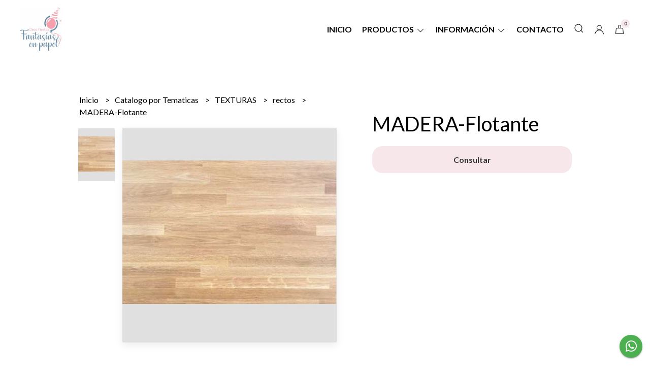

--- FILE ---
content_type: text/html; charset=UTF-8
request_url: https://www.fantasiasenpapel.com.ar/catalogo-por-tematicas/texturas/rectos/madera-flotante
body_size: 27607
content:
<!DOCTYPE html>
<html lang="es">
<head>
    <meta charset="UTF-8">
    <meta name="viewport" content="width=device-width,user-scalable=no,initial-scale=1.0,minimum-scale=1.0,maximum-scale=1.0" />
    <meta name="csrf-token" content="t3cjKZ48NzJxgW5ynDmJAn3NWyETBWybQWprpnaL">
    <meta http-equiv="X-UA-Compatible" content="ie=edge">
        <link rel="canonical" href="https://www.fantasiasenpapel.com.ar/catalogo-por-tematicas/texturas/rectos/madera-flotante">
    <title>MADERA-Flotante - Fantasías en papel</title>
     
    <meta name="description" content="Todo el detalle de MADERA-Flotante en nuestra tienda online">
    <meta property="og:url" content="https://www.fantasiasenpapel.com.ar/catalogo-por-tematicas/texturas/rectos/madera-flotante"/>
    <meta property="og:type" content="product"/> 
    <meta property="og:title" content="MADERA-Flotante"/>
    <meta property="og:description" content="Todo el detalle de MADERA-Flotante en nuestra tienda online"/>
    <meta property="og:image" content="https://d22fxaf9t8d39k.cloudfront.net/e89faba86e6c063b9de8aa9ecbf4ec9e99a51bb1ab436b88691e3bfc4b691f2220944.jpeg"/>
            <link rel="stylesheet" href="https://cdn.jsdelivr.net/npm/uikit@3.5.10/dist/css/uikit.min.css" />
    <link rel="stylesheet" href="https://d2gsyhqn7794lh.cloudfront.net/all.min.css" />
    <link rel="stylesheet" href="https://fonts.googleapis.com/css2?family=Lato:wght@300;400;700&display=swap">
    <link rel="shortcut icon" href="https://d22fxaf9t8d39k.cloudfront.net/c50d04ba8a8eb80574f524ab7495130275c609e7ca241cc537dd141d93f1593f20944.png" />
    <style type="text/css">
        .uk-h1, .uk-h2, .uk-h3, .uk-h4, .uk-h5, .uk-h6, .uk-heading-2xlarge, .uk-heading-large, .uk-heading-medium, .uk-heading-small, .uk-heading-xlarge, .uk-button , h1, h2, h3, h4, h5, h6 {
            font-family: 'Lato', sans-serif;
        }
        html, body, p, span, .field__label, .field__input, .field__textarea, .field__select {
            font-family: 'Lato', sans-serif;
        }
        .background--primary, .background--primary-hover:hover {
            background-color: #f7e7ea;
        }
        .text--primary, .text--primary-hover:hover, body {
            color: #000000 !important;
        }
        .contrast_text--primary, .contrast_text--primary-hover:hover {
            color: #333333;
        }
        .checkbox__check:checked::before {
            border: solid #f7e7ea;
        }
        .checkbox__check:checked, .checkbox__check:checked:focus {
            border: 1px solid #f7e7ea;
        }
        .checkbox__check:checked+.checkout__label-text {
            color: #f7e7ea;
        }
        .border--primary {
            border: solid #000000;
        }
        .desktop-list__hover, .uk-section-block__title > span {
            background-image: linear-gradient(to bottom,transparent 0 65%, #f7e7ea 65% 100%);
        }
        .products-feed__categories-list::-webkit-scrollbar-thumb, .uk-navbar-dropdown >.desktop-list__menu::-webkit-scrollbar-thumb {
            background: #f7e7ea;
        }
        .border-radius {
            border-radius: 10px;
        }
        .border-radius-2x {
            border-radius: 20px;
        }
        .field__input.border-radius, .field__select.border-radius, .field__textarea.border-radius {
            border-radius: 10px;
        }
        .field__input.border-radius--plain, .field__select.border-radius--plain, .field__textarea.border-radius--plain {
            border-radius: 10px;
        }
        .field__input.border-radius.field__input--right-button {
            border-top-right-radius: 0px;
            border-bottom-right-radius: 0px;
        }
    </style>
    <link rel="stylesheet" href="https://d2op8dwcequzql.cloudfront.net/assets/1.35.0/templates/eris/css/style.css" />
                <script async src="https://www.googletagmanager.com/gtag/js?id=G-8P0QYPE4TM">
        </script>
        <script>
            window.dataLayer = window.dataLayer || [];
            function gtag() {
                dataLayer.push(arguments);
            }
            gtag('js', new Date());
            gtag('config', "G-8P0QYPE4TM");
        </script>
                <script>
!function(f,b,e,v,n,t,s)
{if(f.fbq)return;n=f.fbq=function(){n.callMethod?
n.callMethod.apply(n,arguments):n.queue.push(arguments)};
if(!f._fbq)f._fbq=n;n.push=n;n.loaded=!0;n.version='2.0';
n.queue=[];t=b.createElement(e);t.async=!0;
t.src=v;s=b.getElementsByTagName(e)[0];
s.parentNode.insertBefore(t,s)}(window, document,'script',
'https://connect.facebook.net/en_US/fbevents.js');
fbq('init', '2882968248680552');
fbq('track', 'PageView');
</script>
<noscript><img height="1" width="1" style="display:none"
src="https://www.facebook.com/tr?id=2882968248680552&ev=PageView&noscript=1"
/></noscript>
                <meta name="facebook-domain-verification" content="d7mfyhkrlt1k8risgp49hx3mkfg8lt" /><meta name="facebook-domain-verification" content="vfblost9qahxc5l1ukt12l19lnd9ow" />
    </head>

<body>

    
    <div id="mobile-menu-sidenav" class="mobile-menu-sidenav" uk-offcanvas="overlay: true; flip: true; mode: slide">
    <div class="mobile-menu-sidenav__offcanvas-bar uk-offcanvas-bar uk-offcanvas-bar--desktop-full uk-offcanvas-bar--mobile-full text--primary">
        <button class="mobile-menu-sidenav__offcanvas-close uk-offcanvas-close text--primary" type="button" uk-close></button>
        <div class="mobile-menu-sidenav__menu">
                <ul class="mobile-menu-sidenav__list uk-nav-default uk-nav-parent-icon" uk-nav>
                    <li class="mobile-menu-sidenav__list-item">
                        <a href="https://www.fantasiasenpapel.com.ar" class="mobile-menu-sidenav__item-link">Inicio</a>
                    </li>
                    <li class="mobile-menu-sidenav__list-item uk-parent">
                        <a href="/productos" class="mobile-menu-sidenav__item-link">Productos</a>
                                                    <ul class="mobile-menu-sidenav__sublist uk-nav-default uk-nav-sub uk-nav-parent-icon" uk-nav>
                <li class="mobile-menu-sidenav__list-item">
            <a href="https://www.fantasiasenpapel.com.ar/productos" class="mobile-menu-sidenav__item-link">
                Ver todo en Productos
            </a>
        </li>
                                            <li class="mobile-menu-sidenav__list-item">
                    <a href="https://www.fantasiasenpapel.com.ar/combos" class="mobile-menu-sidenav__item-link">
                        Combos
                    </a>
                </li>
                                                            <li class="mobile-menu-sidenav__list-item">
                    <a href="https://www.fantasiasenpapel.com.ar/promos" class="mobile-menu-sidenav__item-link">
                        Promos
                    </a>
                </li>
                                                            <li class="mobile-menu-sidenav__list-item">
                    <a href="https://www.fantasiasenpapel.com.ar/oferta-oportunidad" class="mobile-menu-sidenav__item-link">
                        Oferta - Oportunidad
                    </a>
                </li>
                                                            <li class="mobile-menu-sidenav__list-item">
                    <a href="https://www.fantasiasenpapel.com.ar/vinilo-por-metro" class="mobile-menu-sidenav__item-link">
                        vinilo por Metro
                    </a>
                </li>
                                                            <li class="mobile-menu-sidenav__list-item">
                    <a href="https://www.fantasiasenpapel.com.ar/pisos" class="mobile-menu-sidenav__item-link">
                        Pisos
                    </a>
                </li>
                                                            <li class="mobile-menu-sidenav__list-item">
                    <a href="https://www.fantasiasenpapel.com.ar/siluetas" class="mobile-menu-sidenav__item-link">
                        Siluetas
                    </a>
                </li>
                                                            <li class="mobile-menu-sidenav__list-item">
                    <a href="https://www.fantasiasenpapel.com.ar/fotolibros" class="mobile-menu-sidenav__item-link">
                        Fotolibros
                    </a>
                </li>
                                                            <li class="mobile-menu-sidenav__item-link uk-parent">
                    <a href="#" class="mobile-menu-sidenav__item-link">
                        Fondos
                    </a>
                    <ul class="mobile-menu-sidenav__sublist uk-nav-default uk-nav-sub uk-nav-parent-icon" uk-nav>
            <li class="mobile-menu-sidenav__list-item">
            <a href="https://www.fantasiasenpapel.com.ar/fondos" class="mobile-menu-sidenav__item-link">
                Ver todo en Fondos
            </a>
        </li>
                                                                                                                                                <li class="mobile-menu-sidenav__list-item">
                    <a href="https://www.fantasiasenpapel.com.ar/fondos/fundas" class="mobile-menu-sidenav__item-link">
                        Fundas
                    </a>
                </li>
                                                            <li class="mobile-menu-sidenav__list-item">
                    <a href="https://www.fantasiasenpapel.com.ar/fondos/telas-simple" class="mobile-menu-sidenav__item-link">
                        Telas Simple
                    </a>
                </li>
                                                            <li class="mobile-menu-sidenav__list-item">
                    <a href="https://www.fantasiasenpapel.com.ar/fondos/estructuras" class="mobile-menu-sidenav__item-link">
                        Estructuras
                    </a>
                </li>
                                                            <li class="mobile-menu-sidenav__list-item">
                    <a href="https://www.fantasiasenpapel.com.ar/fondos/estructuras-con-fundas" class="mobile-menu-sidenav__item-link">
                        Estructuras con Fundas
                    </a>
                </li>
                                                            <li class="mobile-menu-sidenav__list-item">
                    <a href="https://www.fantasiasenpapel.com.ar/fondos/bolso-de-transporte" class="mobile-menu-sidenav__item-link">
                        Bolso de transporte
                    </a>
                </li>
                                                                                                                                                                                                                                                                                                                                                                                                                                                                                                                                                                                                                                                                                                                                                                                                                                                                                                                                                                                                                                                                                                                                                                                                                                                                                                                                                                                                                                                                                                                                                                                                                                                                                                                                                                                                                                                                                    </ul>                </li>
                                                                                                                        <li class="mobile-menu-sidenav__item-link uk-parent">
                    <a href="#" class="mobile-menu-sidenav__item-link">
                        Mesas
                    </a>
                    <ul class="mobile-menu-sidenav__sublist uk-nav-default uk-nav-sub uk-nav-parent-icon" uk-nav>
            <li class="mobile-menu-sidenav__list-item">
            <a href="https://www.fantasiasenpapel.com.ar/mesas" class="mobile-menu-sidenav__item-link">
                Ver todo en Mesas
            </a>
        </li>
                                                                                                                                                                                                                        <li class="mobile-menu-sidenav__list-item">
                    <a href="https://www.fantasiasenpapel.com.ar/mesas/fundas-telas" class="mobile-menu-sidenav__item-link">
                        Fundas - Telas
                    </a>
                </li>
                                                            <li class="mobile-menu-sidenav__list-item">
                    <a href="https://www.fantasiasenpapel.com.ar/mesas/mobiliario" class="mobile-menu-sidenav__item-link">
                        Mobiliario
                    </a>
                </li>
                                                            <li class="mobile-menu-sidenav__list-item">
                    <a href="https://www.fantasiasenpapel.com.ar/mesas/combos" class="mobile-menu-sidenav__item-link">
                        Combos
                    </a>
                </li>
                                                            <li class="mobile-menu-sidenav__list-item">
                    <a href="https://www.fantasiasenpapel.com.ar/mesas/bolso-de-transporte" class="mobile-menu-sidenav__item-link">
                        Bolso de transporte
                    </a>
                </li>
                                                                                                                                                                                                                                                                                                                                                                                                                                                                                                                                                                                                                                                                                                                                                                                                                                                                                                                                                                                                                                                                                                                                                                                                                                                                                                                                                                                                                                                                                                                                                                                                                                                                                                                                                                                                                        </ul>                </li>
                                                                                                            <li class="mobile-menu-sidenav__item-link uk-parent">
                    <a href="#" class="mobile-menu-sidenav__item-link">
                        Catalogo por Tematicas
                    </a>
                    <ul class="mobile-menu-sidenav__sublist uk-nav-default uk-nav-sub uk-nav-parent-icon" uk-nav>
            <li class="mobile-menu-sidenav__list-item">
            <a href="https://www.fantasiasenpapel.com.ar/catalogo-por-tematicas" class="mobile-menu-sidenav__item-link">
                Ver todo en Catalogo por Tematicas
            </a>
        </li>
                                                                                                                                                                                                                                                                                    <li class="mobile-menu-sidenav__item-link uk-parent">
                    <a href="#" class="mobile-menu-sidenav__item-link">
                        PELICULAS
                    </a>
                    <ul class="mobile-menu-sidenav__sublist uk-nav-default uk-nav-sub uk-nav-parent-icon" uk-nav>
            <li class="mobile-menu-sidenav__list-item">
            <a href="https://www.fantasiasenpapel.com.ar/catalogo-por-tematicas/peliculas" class="mobile-menu-sidenav__item-link">
                Ver todo en PELICULAS
            </a>
        </li>
                                                                                                                                                                                                                                                                                                <li class="mobile-menu-sidenav__list-item">
                    <a href="https://www.fantasiasenpapel.com.ar/catalogo-por-tematicas/peliculas/circulares" class="mobile-menu-sidenav__item-link">
                        circulares
                    </a>
                </li>
                                                            <li class="mobile-menu-sidenav__list-item">
                    <a href="https://www.fantasiasenpapel.com.ar/catalogo-por-tematicas/peliculas/rectos" class="mobile-menu-sidenav__item-link">
                        rectos
                    </a>
                </li>
                                                            <li class="mobile-menu-sidenav__list-item">
                    <a href="https://www.fantasiasenpapel.com.ar/catalogo-por-tematicas/peliculas/mesas" class="mobile-menu-sidenav__item-link">
                        mesas
                    </a>
                </li>
                                                            <li class="mobile-menu-sidenav__list-item">
                    <a href="https://www.fantasiasenpapel.com.ar/catalogo-por-tematicas/peliculas/combos" class="mobile-menu-sidenav__item-link">
                        combos
                    </a>
                </li>
                                                                                                                                                                                                                                                                                                                                                                                                                                                                                                                                                                                                                                                                                                                                                                                                                                                                                                                                                                                                                                                                                                                                                                                                                                                                                                                                                                                                                                                                                                                                                                                                                                                                                                                                                </ul>                </li>
                                                                                                            <li class="mobile-menu-sidenav__item-link uk-parent">
                    <a href="#" class="mobile-menu-sidenav__item-link">
                        MICKEY MOUSE
                    </a>
                    <ul class="mobile-menu-sidenav__sublist uk-nav-default uk-nav-sub uk-nav-parent-icon" uk-nav>
            <li class="mobile-menu-sidenav__list-item">
            <a href="https://www.fantasiasenpapel.com.ar/catalogo-por-tematicas/mickey-mouse" class="mobile-menu-sidenav__item-link">
                Ver todo en MICKEY MOUSE
            </a>
        </li>
                                                                                                                                                                                                                                                                                                                                                            <li class="mobile-menu-sidenav__list-item">
                    <a href="https://www.fantasiasenpapel.com.ar/catalogo-por-tematicas/mickey-mouse/circulares" class="mobile-menu-sidenav__item-link">
                        circulares
                    </a>
                </li>
                                                            <li class="mobile-menu-sidenav__list-item">
                    <a href="https://www.fantasiasenpapel.com.ar/catalogo-por-tematicas/mickey-mouse/rectos" class="mobile-menu-sidenav__item-link">
                        rectos
                    </a>
                </li>
                                                            <li class="mobile-menu-sidenav__list-item">
                    <a href="https://www.fantasiasenpapel.com.ar/catalogo-por-tematicas/mickey-mouse/mesas" class="mobile-menu-sidenav__item-link">
                        mesas
                    </a>
                </li>
                                                            <li class="mobile-menu-sidenav__list-item">
                    <a href="https://www.fantasiasenpapel.com.ar/catalogo-por-tematicas/mickey-mouse/combos" class="mobile-menu-sidenav__item-link">
                        combos
                    </a>
                </li>
                                                                                                                                                                                                                                                                                                                                                                                                                                                                                                                                                                                                                                                                                                                                                                                                                                                                                                                                                                                                                                                                                                                                                                                                                                                                                                                                                                                                                                                                                                                                                                                                                                                                                    </ul>                </li>
                                                                                                            <li class="mobile-menu-sidenav__item-link uk-parent">
                    <a href="#" class="mobile-menu-sidenav__item-link">
                        PRINCESAS - CASTILLOS
                    </a>
                    <ul class="mobile-menu-sidenav__sublist uk-nav-default uk-nav-sub uk-nav-parent-icon" uk-nav>
            <li class="mobile-menu-sidenav__list-item">
            <a href="https://www.fantasiasenpapel.com.ar/catalogo-por-tematicas/princesas-castillos" class="mobile-menu-sidenav__item-link">
                Ver todo en PRINCESAS - CASTILLOS
            </a>
        </li>
                                                                                                                                                                                                                                                                                                                                                                                                                        <li class="mobile-menu-sidenav__list-item">
                    <a href="https://www.fantasiasenpapel.com.ar/catalogo-por-tematicas/princesas-castillos/circulares" class="mobile-menu-sidenav__item-link">
                        circulares
                    </a>
                </li>
                                                            <li class="mobile-menu-sidenav__list-item">
                    <a href="https://www.fantasiasenpapel.com.ar/catalogo-por-tematicas/princesas-castillos/rectos" class="mobile-menu-sidenav__item-link">
                        rectos
                    </a>
                </li>
                                                            <li class="mobile-menu-sidenav__list-item">
                    <a href="https://www.fantasiasenpapel.com.ar/catalogo-por-tematicas/princesas-castillos/mesas" class="mobile-menu-sidenav__item-link">
                        mesas
                    </a>
                </li>
                                                            <li class="mobile-menu-sidenav__list-item">
                    <a href="https://www.fantasiasenpapel.com.ar/catalogo-por-tematicas/princesas-castillos/combos" class="mobile-menu-sidenav__item-link">
                        combos
                    </a>
                </li>
                                                                                                                                                                                                                                                                                                                                                                                                                                                                                                                                                                                                                                                                                                                                                                                                                                                                                                                                                                                                                                                                                                                                                                                                                                                                                                                                                                                                                                                                                                                                                                                                                        </ul>                </li>
                                                                                                            <li class="mobile-menu-sidenav__item-link uk-parent">
                    <a href="#" class="mobile-menu-sidenav__item-link">
                        UNICORNIO
                    </a>
                    <ul class="mobile-menu-sidenav__sublist uk-nav-default uk-nav-sub uk-nav-parent-icon" uk-nav>
            <li class="mobile-menu-sidenav__list-item">
            <a href="https://www.fantasiasenpapel.com.ar/catalogo-por-tematicas/unicornio" class="mobile-menu-sidenav__item-link">
                Ver todo en UNICORNIO
            </a>
        </li>
                                                                                                                                                                                                                                                                                                                                                                                                                                                                                    <li class="mobile-menu-sidenav__list-item">
                    <a href="https://www.fantasiasenpapel.com.ar/catalogo-por-tematicas/unicornio/circulares" class="mobile-menu-sidenav__item-link">
                        circulares
                    </a>
                </li>
                                                            <li class="mobile-menu-sidenav__list-item">
                    <a href="https://www.fantasiasenpapel.com.ar/catalogo-por-tematicas/unicornio/rectos" class="mobile-menu-sidenav__item-link">
                        rectos
                    </a>
                </li>
                                                            <li class="mobile-menu-sidenav__list-item">
                    <a href="https://www.fantasiasenpapel.com.ar/catalogo-por-tematicas/unicornio/mesas" class="mobile-menu-sidenav__item-link">
                        mesas
                    </a>
                </li>
                                                            <li class="mobile-menu-sidenav__list-item">
                    <a href="https://www.fantasiasenpapel.com.ar/catalogo-por-tematicas/unicornio/combos" class="mobile-menu-sidenav__item-link">
                        combos
                    </a>
                </li>
                                                                                                                                                                                                                                                                                                                                                                                                                                                                                                                                                                                                                                                                                                                                                                                                                                                                                                                                                                                                                                                                                                                                                                                                                                                                                                                                                                                                                                                                                                                                                            </ul>                </li>
                                                                                                            <li class="mobile-menu-sidenav__item-link uk-parent">
                    <a href="#" class="mobile-menu-sidenav__item-link">
                        GRANJA
                    </a>
                    <ul class="mobile-menu-sidenav__sublist uk-nav-default uk-nav-sub uk-nav-parent-icon" uk-nav>
            <li class="mobile-menu-sidenav__list-item">
            <a href="https://www.fantasiasenpapel.com.ar/catalogo-por-tematicas/granja" class="mobile-menu-sidenav__item-link">
                Ver todo en GRANJA
            </a>
        </li>
                                                                                                                                                                                                                                                                                                                                                                                                                                                                                                                                                <li class="mobile-menu-sidenav__list-item">
                    <a href="https://www.fantasiasenpapel.com.ar/catalogo-por-tematicas/granja/circulares" class="mobile-menu-sidenav__item-link">
                        circulares
                    </a>
                </li>
                                                            <li class="mobile-menu-sidenav__list-item">
                    <a href="https://www.fantasiasenpapel.com.ar/catalogo-por-tematicas/granja/rectos" class="mobile-menu-sidenav__item-link">
                        rectos
                    </a>
                </li>
                                                            <li class="mobile-menu-sidenav__list-item">
                    <a href="https://www.fantasiasenpapel.com.ar/catalogo-por-tematicas/granja/mesas" class="mobile-menu-sidenav__item-link">
                        mesas
                    </a>
                </li>
                                                            <li class="mobile-menu-sidenav__list-item">
                    <a href="https://www.fantasiasenpapel.com.ar/catalogo-por-tematicas/granja/combos" class="mobile-menu-sidenav__item-link">
                        combos
                    </a>
                </li>
                                                                                                                                                                                                                                                                                                                                                                                                                                                                                                                                                                                                                                                                                                                                                                                                                                                                                                                                                                                                                                                                                                                                                                                                                                                                                                                                                                                                                                                                                                </ul>                </li>
                                                                                                            <li class="mobile-menu-sidenav__item-link uk-parent">
                    <a href="#" class="mobile-menu-sidenav__item-link">
                        ANIMALES
                    </a>
                    <ul class="mobile-menu-sidenav__sublist uk-nav-default uk-nav-sub uk-nav-parent-icon" uk-nav>
            <li class="mobile-menu-sidenav__list-item">
            <a href="https://www.fantasiasenpapel.com.ar/catalogo-por-tematicas/animales" class="mobile-menu-sidenav__item-link">
                Ver todo en ANIMALES
            </a>
        </li>
                                                                                                                                                                                                                                                                                                                                                                                                                                                                                                                                                                                                            <li class="mobile-menu-sidenav__list-item">
                    <a href="https://www.fantasiasenpapel.com.ar/catalogo-por-tematicas/animales/circulares" class="mobile-menu-sidenav__item-link">
                        circulares
                    </a>
                </li>
                                                            <li class="mobile-menu-sidenav__list-item">
                    <a href="https://www.fantasiasenpapel.com.ar/catalogo-por-tematicas/animales/rectos" class="mobile-menu-sidenav__item-link">
                        rectos
                    </a>
                </li>
                                                            <li class="mobile-menu-sidenav__list-item">
                    <a href="https://www.fantasiasenpapel.com.ar/catalogo-por-tematicas/animales/mesas" class="mobile-menu-sidenav__item-link">
                        mesas
                    </a>
                </li>
                                                            <li class="mobile-menu-sidenav__list-item">
                    <a href="https://www.fantasiasenpapel.com.ar/catalogo-por-tematicas/animales/combos" class="mobile-menu-sidenav__item-link">
                        combos
                    </a>
                </li>
                                                                                                                                                                                                                                                                                                                                                                                                                                                                                                                                                                                                                                                                                                                                                                                                                                                                                                                                                                                                                                                                                                                                                                                                                                                                                                                                                                                                                                    </ul>                </li>
                                                                                                            <li class="mobile-menu-sidenav__item-link uk-parent">
                    <a href="#" class="mobile-menu-sidenav__item-link">
                        REINO INFANTIL
                    </a>
                    <ul class="mobile-menu-sidenav__sublist uk-nav-default uk-nav-sub uk-nav-parent-icon" uk-nav>
            <li class="mobile-menu-sidenav__list-item">
            <a href="https://www.fantasiasenpapel.com.ar/catalogo-por-tematicas/reino-infantil" class="mobile-menu-sidenav__item-link">
                Ver todo en REINO INFANTIL
            </a>
        </li>
                                                                                                                                                                                                                                                                                                                                                                                                                                                                                                                                                                                                                                                                        <li class="mobile-menu-sidenav__list-item">
                    <a href="https://www.fantasiasenpapel.com.ar/catalogo-por-tematicas/reino-infantil/circulares" class="mobile-menu-sidenav__item-link">
                        circulares
                    </a>
                </li>
                                                            <li class="mobile-menu-sidenav__list-item">
                    <a href="https://www.fantasiasenpapel.com.ar/catalogo-por-tematicas/reino-infantil/rectos" class="mobile-menu-sidenav__item-link">
                        rectos
                    </a>
                </li>
                                                            <li class="mobile-menu-sidenav__list-item">
                    <a href="https://www.fantasiasenpapel.com.ar/catalogo-por-tematicas/reino-infantil/mesas" class="mobile-menu-sidenav__item-link">
                        mesas
                    </a>
                </li>
                                                            <li class="mobile-menu-sidenav__list-item">
                    <a href="https://www.fantasiasenpapel.com.ar/catalogo-por-tematicas/reino-infantil/combos" class="mobile-menu-sidenav__item-link">
                        combos
                    </a>
                </li>
                                                                                                                                                                                                                                                                                                                                                                                                                                                                                                                                                                                                                                                                                                                                                                                                                                                                                                                                                                                                                                                                                                                                                                                                                                                                                                                                                                        </ul>                </li>
                                                                                                            <li class="mobile-menu-sidenav__item-link uk-parent">
                    <a href="#" class="mobile-menu-sidenav__item-link">
                        DINOSAURIOS
                    </a>
                    <ul class="mobile-menu-sidenav__sublist uk-nav-default uk-nav-sub uk-nav-parent-icon" uk-nav>
            <li class="mobile-menu-sidenav__list-item">
            <a href="https://www.fantasiasenpapel.com.ar/catalogo-por-tematicas/dinosaurios" class="mobile-menu-sidenav__item-link">
                Ver todo en DINOSAURIOS
            </a>
        </li>
                                                                                                                                                                                                                                                                                                                                                                                                                                                                                                                                                                                                                                                                                                                                    <li class="mobile-menu-sidenav__list-item">
                    <a href="https://www.fantasiasenpapel.com.ar/catalogo-por-tematicas/dinosaurios/circulares" class="mobile-menu-sidenav__item-link">
                        circulares
                    </a>
                </li>
                                                            <li class="mobile-menu-sidenav__list-item">
                    <a href="https://www.fantasiasenpapel.com.ar/catalogo-por-tematicas/dinosaurios/rectos" class="mobile-menu-sidenav__item-link">
                        rectos
                    </a>
                </li>
                                                            <li class="mobile-menu-sidenav__list-item">
                    <a href="https://www.fantasiasenpapel.com.ar/catalogo-por-tematicas/dinosaurios/mesas" class="mobile-menu-sidenav__item-link">
                        mesas
                    </a>
                </li>
                                                            <li class="mobile-menu-sidenav__list-item">
                    <a href="https://www.fantasiasenpapel.com.ar/catalogo-por-tematicas/dinosaurios/combos" class="mobile-menu-sidenav__item-link">
                        combos
                    </a>
                </li>
                                                                                                                                                                                                                                                                                                                                                                                                                                                                                                                                                                                                                                                                                                                                                                                                                                                                                                                                                                                                                                                                                                                                                                                                                                                                                                            </ul>                </li>
                                                                                                            <li class="mobile-menu-sidenav__item-link uk-parent">
                    <a href="#" class="mobile-menu-sidenav__item-link">
                        DIBUJOS ANIMADOS
                    </a>
                    <ul class="mobile-menu-sidenav__sublist uk-nav-default uk-nav-sub uk-nav-parent-icon" uk-nav>
            <li class="mobile-menu-sidenav__list-item">
            <a href="https://www.fantasiasenpapel.com.ar/catalogo-por-tematicas/dibujos-animados" class="mobile-menu-sidenav__item-link">
                Ver todo en DIBUJOS ANIMADOS
            </a>
        </li>
                                                                                                                                                                                                                                                                                                                                                                                                                                                                                                                                                                                                                                                                                                                                                                                                <li class="mobile-menu-sidenav__list-item">
                    <a href="https://www.fantasiasenpapel.com.ar/catalogo-por-tematicas/dibujos-animados/circulares" class="mobile-menu-sidenav__item-link">
                        circulares
                    </a>
                </li>
                                                            <li class="mobile-menu-sidenav__list-item">
                    <a href="https://www.fantasiasenpapel.com.ar/catalogo-por-tematicas/dibujos-animados/rectos" class="mobile-menu-sidenav__item-link">
                        rectos
                    </a>
                </li>
                                                            <li class="mobile-menu-sidenav__list-item">
                    <a href="https://www.fantasiasenpapel.com.ar/catalogo-por-tematicas/dibujos-animados/mesas" class="mobile-menu-sidenav__item-link">
                        mesas
                    </a>
                </li>
                                                            <li class="mobile-menu-sidenav__list-item">
                    <a href="https://www.fantasiasenpapel.com.ar/catalogo-por-tematicas/dibujos-animados/combos" class="mobile-menu-sidenav__item-link">
                        combos
                    </a>
                </li>
                                                                                                                                                                                                                                                                                                                                                                                                                                                                                                                                                                                                                                                                                                                                                                                                                                                                                                                                                                                                                                                                                                                                                                                                                                                </ul>                </li>
                                                                                                            <li class="mobile-menu-sidenav__item-link uk-parent">
                    <a href="#" class="mobile-menu-sidenav__item-link">
                        SUPERHÉROES - COMICS
                    </a>
                    <ul class="mobile-menu-sidenav__sublist uk-nav-default uk-nav-sub uk-nav-parent-icon" uk-nav>
            <li class="mobile-menu-sidenav__list-item">
            <a href="https://www.fantasiasenpapel.com.ar/catalogo-por-tematicas/superheroes-comics" class="mobile-menu-sidenav__item-link">
                Ver todo en SUPERHÉROES - COMICS
            </a>
        </li>
                                                                                                                                                                                                                                                                                                                                                                                                                                                                                                                                                                                                                                                                                                                                                                                                                                                            <li class="mobile-menu-sidenav__list-item">
                    <a href="https://www.fantasiasenpapel.com.ar/catalogo-por-tematicas/superheroes-comics/circulares" class="mobile-menu-sidenav__item-link">
                        circulares
                    </a>
                </li>
                                                            <li class="mobile-menu-sidenav__list-item">
                    <a href="https://www.fantasiasenpapel.com.ar/catalogo-por-tematicas/superheroes-comics/rectos" class="mobile-menu-sidenav__item-link">
                        rectos
                    </a>
                </li>
                                                            <li class="mobile-menu-sidenav__list-item">
                    <a href="https://www.fantasiasenpapel.com.ar/catalogo-por-tematicas/superheroes-comics/mesas" class="mobile-menu-sidenav__item-link">
                        mesas
                    </a>
                </li>
                                                            <li class="mobile-menu-sidenav__list-item">
                    <a href="https://www.fantasiasenpapel.com.ar/catalogo-por-tematicas/superheroes-comics/combos" class="mobile-menu-sidenav__item-link">
                        combos
                    </a>
                </li>
                                                                                                                                                                                                                                                                                                                                                                                                                                                                                                                                                                                                                                                                                                                                                                                                                                                                                                                                                                                                                                                                                                                                                                                    </ul>                </li>
                                                                                                            <li class="mobile-menu-sidenav__item-link uk-parent">
                    <a href="#" class="mobile-menu-sidenav__item-link">
                        DE NENAS
                    </a>
                    <ul class="mobile-menu-sidenav__sublist uk-nav-default uk-nav-sub uk-nav-parent-icon" uk-nav>
            <li class="mobile-menu-sidenav__list-item">
            <a href="https://www.fantasiasenpapel.com.ar/catalogo-por-tematicas/de-nenas" class="mobile-menu-sidenav__item-link">
                Ver todo en DE NENAS
            </a>
        </li>
                                                                                                                                                                                                                                                                                                                                                                                                                                                                                                                                                                                                                                                                                                                                                                                                                                                                                                                        <li class="mobile-menu-sidenav__list-item">
                    <a href="https://www.fantasiasenpapel.com.ar/catalogo-por-tematicas/de-nenas/circulares" class="mobile-menu-sidenav__item-link">
                        circulares
                    </a>
                </li>
                                                            <li class="mobile-menu-sidenav__list-item">
                    <a href="https://www.fantasiasenpapel.com.ar/catalogo-por-tematicas/de-nenas/rectos" class="mobile-menu-sidenav__item-link">
                        rectos
                    </a>
                </li>
                                                            <li class="mobile-menu-sidenav__list-item">
                    <a href="https://www.fantasiasenpapel.com.ar/catalogo-por-tematicas/de-nenas/mesas" class="mobile-menu-sidenav__item-link">
                        mesas
                    </a>
                </li>
                                                            <li class="mobile-menu-sidenav__list-item">
                    <a href="https://www.fantasiasenpapel.com.ar/catalogo-por-tematicas/de-nenas/combos" class="mobile-menu-sidenav__item-link">
                        combos
                    </a>
                </li>
                                                                                                                                                                                                                                                                                                                                                                                                                                                                                                                                                                                                                                                                                                                                                                                                                                                                                                                                                                                                                                                                                                                        </ul>                </li>
                                                                                                            <li class="mobile-menu-sidenav__item-link uk-parent">
                    <a href="#" class="mobile-menu-sidenav__item-link">
                        JUEGOS - VIDEOJUEGOS
                    </a>
                    <ul class="mobile-menu-sidenav__sublist uk-nav-default uk-nav-sub uk-nav-parent-icon" uk-nav>
            <li class="mobile-menu-sidenav__list-item">
            <a href="https://www.fantasiasenpapel.com.ar/catalogo-por-tematicas/juegos-videojuegos" class="mobile-menu-sidenav__item-link">
                Ver todo en JUEGOS - VIDEOJUEGOS
            </a>
        </li>
                                                                                                                                                                                                                                                                                                                                                                                                                                                                                                                                                                                                                                                                                                                                                                                                                                                                                                                                                                                    <li class="mobile-menu-sidenav__list-item">
                    <a href="https://www.fantasiasenpapel.com.ar/catalogo-por-tematicas/juegos-videojuegos/circulares" class="mobile-menu-sidenav__item-link">
                        circulares
                    </a>
                </li>
                                                            <li class="mobile-menu-sidenav__list-item">
                    <a href="https://www.fantasiasenpapel.com.ar/catalogo-por-tematicas/juegos-videojuegos/rectos" class="mobile-menu-sidenav__item-link">
                        rectos
                    </a>
                </li>
                                                            <li class="mobile-menu-sidenav__list-item">
                    <a href="https://www.fantasiasenpapel.com.ar/catalogo-por-tematicas/juegos-videojuegos/mesas" class="mobile-menu-sidenav__item-link">
                        mesas
                    </a>
                </li>
                                                            <li class="mobile-menu-sidenav__list-item">
                    <a href="https://www.fantasiasenpapel.com.ar/catalogo-por-tematicas/juegos-videojuegos/combos" class="mobile-menu-sidenav__item-link">
                        combos
                    </a>
                </li>
                                                                                                                                                                                                                                                                                                                                                                                                                                                                                                                                                                                                                                                                                                                                                                                                                                                                                                                                                                                                                                                            </ul>                </li>
                                                                                                            <li class="mobile-menu-sidenav__item-link uk-parent">
                    <a href="#" class="mobile-menu-sidenav__item-link">
                        ARCOIRIS - CIELO - ESPACIO
                    </a>
                    <ul class="mobile-menu-sidenav__sublist uk-nav-default uk-nav-sub uk-nav-parent-icon" uk-nav>
            <li class="mobile-menu-sidenav__list-item">
            <a href="https://www.fantasiasenpapel.com.ar/catalogo-por-tematicas/arcoiris-cielo-espacio" class="mobile-menu-sidenav__item-link">
                Ver todo en ARCOIRIS - CIELO - ESPACIO
            </a>
        </li>
                                                                                                                                                                                                                                                                                                                                                                                                                                                                                                                                                                                                                                                                                                                                                                                                                                                                                                                                                                                                                                                <li class="mobile-menu-sidenav__list-item">
                    <a href="https://www.fantasiasenpapel.com.ar/catalogo-por-tematicas/arcoiris-cielo-espacio/circulares" class="mobile-menu-sidenav__item-link">
                        circulares
                    </a>
                </li>
                                                            <li class="mobile-menu-sidenav__list-item">
                    <a href="https://www.fantasiasenpapel.com.ar/catalogo-por-tematicas/arcoiris-cielo-espacio/rectos" class="mobile-menu-sidenav__item-link">
                        rectos
                    </a>
                </li>
                                                            <li class="mobile-menu-sidenav__list-item">
                    <a href="https://www.fantasiasenpapel.com.ar/catalogo-por-tematicas/arcoiris-cielo-espacio/mesas" class="mobile-menu-sidenav__item-link">
                        mesas
                    </a>
                </li>
                                                                                                                                                                                                                                                                                                                                                                                                                                                                                                                                                                                                                                                                                                                                                                                                                                                                                                                                                                                                            </ul>                </li>
                                                                                                <li class="mobile-menu-sidenav__item-link uk-parent">
                    <a href="#" class="mobile-menu-sidenav__item-link">
                        CIRCO - CARROUSEL
                    </a>
                    <ul class="mobile-menu-sidenav__sublist uk-nav-default uk-nav-sub uk-nav-parent-icon" uk-nav>
            <li class="mobile-menu-sidenav__list-item">
            <a href="https://www.fantasiasenpapel.com.ar/catalogo-por-tematicas/circo-carrousel" class="mobile-menu-sidenav__item-link">
                Ver todo en CIRCO - CARROUSEL
            </a>
        </li>
                                                                                                                                                                                                                                                                                                                                                                                                                                                                                                                                                                                                                                                                                                                                                                                                                                                                                                                                                                                                                                                                                                <li class="mobile-menu-sidenav__list-item">
                    <a href="https://www.fantasiasenpapel.com.ar/catalogo-por-tematicas/circo-carrousel/circulares" class="mobile-menu-sidenav__item-link">
                        circulares
                    </a>
                </li>
                                                            <li class="mobile-menu-sidenav__list-item">
                    <a href="https://www.fantasiasenpapel.com.ar/catalogo-por-tematicas/circo-carrousel/rectos" class="mobile-menu-sidenav__item-link">
                        rectos
                    </a>
                </li>
                                                            <li class="mobile-menu-sidenav__list-item">
                    <a href="https://www.fantasiasenpapel.com.ar/catalogo-por-tematicas/circo-carrousel/mesas" class="mobile-menu-sidenav__item-link">
                        mesas
                    </a>
                </li>
                                                            <li class="mobile-menu-sidenav__list-item">
                    <a href="https://www.fantasiasenpapel.com.ar/catalogo-por-tematicas/circo-carrousel/combos" class="mobile-menu-sidenav__item-link">
                        combos
                    </a>
                </li>
                                                                                                                                                                                                                                                                                                                                                                                                                                                                                                                                                                                                                                                                                                                                                                                                                                                                                                                                                </ul>                </li>
                                                                                                            <li class="mobile-menu-sidenav__item-link uk-parent">
                    <a href="#" class="mobile-menu-sidenav__item-link">
                        TEXTURAS
                    </a>
                    <ul class="mobile-menu-sidenav__sublist uk-nav-default uk-nav-sub uk-nav-parent-icon" uk-nav>
            <li class="mobile-menu-sidenav__list-item">
            <a href="https://www.fantasiasenpapel.com.ar/catalogo-por-tematicas/texturas" class="mobile-menu-sidenav__item-link">
                Ver todo en TEXTURAS
            </a>
        </li>
                                                                                                                                                                                                                                                                                                                                                                                                                                                                                                                                                                                                                                                                                                                                                                                                                                                                                                                                                                                                                                                                                                                                                            <li class="mobile-menu-sidenav__list-item">
                    <a href="https://www.fantasiasenpapel.com.ar/catalogo-por-tematicas/texturas/circulares" class="mobile-menu-sidenav__item-link">
                        circulares
                    </a>
                </li>
                                                            <li class="mobile-menu-sidenav__list-item">
                    <a href="https://www.fantasiasenpapel.com.ar/catalogo-por-tematicas/texturas/rectos" class="mobile-menu-sidenav__item-link">
                        rectos
                    </a>
                </li>
                                                            <li class="mobile-menu-sidenav__list-item">
                    <a href="https://www.fantasiasenpapel.com.ar/catalogo-por-tematicas/texturas/mesas" class="mobile-menu-sidenav__item-link">
                        mesas
                    </a>
                </li>
                                                            <li class="mobile-menu-sidenav__list-item">
                    <a href="https://www.fantasiasenpapel.com.ar/catalogo-por-tematicas/texturas/combos" class="mobile-menu-sidenav__item-link">
                        combos
                    </a>
                </li>
                                                                                                                                                                                                                                                                                                                                                                                                                                                                                                                                                                                                                                                                                                                                                                                                                                                                                    </ul>                </li>
                                                                                                            <li class="mobile-menu-sidenav__item-link uk-parent">
                    <a href="#" class="mobile-menu-sidenav__item-link">
                        SERIES - ANIME
                    </a>
                    <ul class="mobile-menu-sidenav__sublist uk-nav-default uk-nav-sub uk-nav-parent-icon" uk-nav>
            <li class="mobile-menu-sidenav__list-item">
            <a href="https://www.fantasiasenpapel.com.ar/catalogo-por-tematicas/series-anime" class="mobile-menu-sidenav__item-link">
                Ver todo en SERIES - ANIME
            </a>
        </li>
                                                                                                                                                                                                                                                                                                                                                                                                                                                                                                                                                                                                                                                                                                                                                                                                                                                                                                                                                                                                                                                                                                                                                                                                                        <li class="mobile-menu-sidenav__list-item">
                    <a href="https://www.fantasiasenpapel.com.ar/catalogo-por-tematicas/series-anime/circulares" class="mobile-menu-sidenav__item-link">
                        circulares
                    </a>
                </li>
                                                            <li class="mobile-menu-sidenav__list-item">
                    <a href="https://www.fantasiasenpapel.com.ar/catalogo-por-tematicas/series-anime/rectos" class="mobile-menu-sidenav__item-link">
                        rectos
                    </a>
                </li>
                                                            <li class="mobile-menu-sidenav__list-item">
                    <a href="https://www.fantasiasenpapel.com.ar/catalogo-por-tematicas/series-anime/mesas" class="mobile-menu-sidenav__item-link">
                        mesas
                    </a>
                </li>
                                                            <li class="mobile-menu-sidenav__list-item">
                    <a href="https://www.fantasiasenpapel.com.ar/catalogo-por-tematicas/series-anime/combos" class="mobile-menu-sidenav__item-link">
                        combos
                    </a>
                </li>
                                                                                                                                                                                                                                                                                                                                                                                                                                                                                                                                                                                                                                                                                                                                                                                                                        </ul>                </li>
                                                                                                            <li class="mobile-menu-sidenav__item-link uk-parent">
                    <a href="#" class="mobile-menu-sidenav__item-link">
                        TRANSPORTE
                    </a>
                    <ul class="mobile-menu-sidenav__sublist uk-nav-default uk-nav-sub uk-nav-parent-icon" uk-nav>
            <li class="mobile-menu-sidenav__list-item">
            <a href="https://www.fantasiasenpapel.com.ar/catalogo-por-tematicas/transporte" class="mobile-menu-sidenav__item-link">
                Ver todo en TRANSPORTE
            </a>
        </li>
                                                                                                                                                                                                                                                                                                                                                                                                                                                                                                                                                                                                                                                                                                                                                                                                                                                                                                                                                                                                                                                                                                                                                                                                                                                                                    <li class="mobile-menu-sidenav__list-item">
                    <a href="https://www.fantasiasenpapel.com.ar/catalogo-por-tematicas/transporte/circulares" class="mobile-menu-sidenav__item-link">
                        circulares
                    </a>
                </li>
                                                            <li class="mobile-menu-sidenav__list-item">
                    <a href="https://www.fantasiasenpapel.com.ar/catalogo-por-tematicas/transporte/rectos" class="mobile-menu-sidenav__item-link">
                        rectos
                    </a>
                </li>
                                                            <li class="mobile-menu-sidenav__list-item">
                    <a href="https://www.fantasiasenpapel.com.ar/catalogo-por-tematicas/transporte/mesas" class="mobile-menu-sidenav__item-link">
                        mesas
                    </a>
                </li>
                                                            <li class="mobile-menu-sidenav__list-item">
                    <a href="https://www.fantasiasenpapel.com.ar/catalogo-por-tematicas/transporte/combos" class="mobile-menu-sidenav__item-link">
                        combos
                    </a>
                </li>
                                                                                                                                                                                                                                                                                                                                                                                                                                                                                                                                                                                                                                                                                                                                                            </ul>                </li>
                                                                                                            <li class="mobile-menu-sidenav__item-link uk-parent">
                    <a href="#" class="mobile-menu-sidenav__item-link">
                        TIKTOK - INFLUENCERS
                    </a>
                    <ul class="mobile-menu-sidenav__sublist uk-nav-default uk-nav-sub uk-nav-parent-icon" uk-nav>
            <li class="mobile-menu-sidenav__list-item">
            <a href="https://www.fantasiasenpapel.com.ar/catalogo-por-tematicas/tiktok-influencers" class="mobile-menu-sidenav__item-link">
                Ver todo en TIKTOK - INFLUENCERS
            </a>
        </li>
                                                                                                                                                                                                                                                                                                                                                                                                                                                                                                                                                                                                                                                                                                                                                                                                                                                                                                                                                                                                                                                                                                                                                                                                                                                                                                                                                <li class="mobile-menu-sidenav__list-item">
                    <a href="https://www.fantasiasenpapel.com.ar/catalogo-por-tematicas/tiktok-influencers/circulares" class="mobile-menu-sidenav__item-link">
                        circulares
                    </a>
                </li>
                                                            <li class="mobile-menu-sidenav__list-item">
                    <a href="https://www.fantasiasenpapel.com.ar/catalogo-por-tematicas/tiktok-influencers/rectos" class="mobile-menu-sidenav__item-link">
                        rectos
                    </a>
                </li>
                                                            <li class="mobile-menu-sidenav__list-item">
                    <a href="https://www.fantasiasenpapel.com.ar/catalogo-por-tematicas/tiktok-influencers/mesas" class="mobile-menu-sidenav__item-link">
                        mesas
                    </a>
                </li>
                                                                                                                                                                                                                                                                                                                                                                                                                                                                                                                                                                                                                                                                                                            </ul>                </li>
                                                                                                <li class="mobile-menu-sidenav__item-link uk-parent">
                    <a href="#" class="mobile-menu-sidenav__item-link">
                        MUSICAL
                    </a>
                    <ul class="mobile-menu-sidenav__sublist uk-nav-default uk-nav-sub uk-nav-parent-icon" uk-nav>
            <li class="mobile-menu-sidenav__list-item">
            <a href="https://www.fantasiasenpapel.com.ar/catalogo-por-tematicas/musical" class="mobile-menu-sidenav__item-link">
                Ver todo en MUSICAL
            </a>
        </li>
                                                                                                                                                                                                                                                                                                                                                                                                                                                                                                                                                                                                                                                                                                                                                                                                                                                                                                                                                                                                                                                                                                                                                                                                                                                                                                                                                                                                <li class="mobile-menu-sidenav__list-item">
                    <a href="https://www.fantasiasenpapel.com.ar/catalogo-por-tematicas/musical/circulares" class="mobile-menu-sidenav__item-link">
                        circulares
                    </a>
                </li>
                                                            <li class="mobile-menu-sidenav__list-item">
                    <a href="https://www.fantasiasenpapel.com.ar/catalogo-por-tematicas/musical/rectos" class="mobile-menu-sidenav__item-link">
                        rectos
                    </a>
                </li>
                                                            <li class="mobile-menu-sidenav__list-item">
                    <a href="https://www.fantasiasenpapel.com.ar/catalogo-por-tematicas/musical/mesas" class="mobile-menu-sidenav__item-link">
                        mesas
                    </a>
                </li>
                                                                                                                                                                                                                                                                                                                                                                                                                                                                                                                                                                                                                                                            </ul>                </li>
                                                                                                <li class="mobile-menu-sidenav__item-link uk-parent">
                    <a href="#" class="mobile-menu-sidenav__item-link">
                        RELIGIOSOS
                    </a>
                    <ul class="mobile-menu-sidenav__sublist uk-nav-default uk-nav-sub uk-nav-parent-icon" uk-nav>
            <li class="mobile-menu-sidenav__list-item">
            <a href="https://www.fantasiasenpapel.com.ar/catalogo-por-tematicas/religiosos" class="mobile-menu-sidenav__item-link">
                Ver todo en RELIGIOSOS
            </a>
        </li>
                                                                                                                                                                                                                                                                                                                                                                                                                                                                                                                                                                                                                                                                                                                                                                                                                                                                                                                                                                                                                                                                                                                                                                                                                                                                                                                                                                                                                                                <li class="mobile-menu-sidenav__list-item">
                    <a href="https://www.fantasiasenpapel.com.ar/catalogo-por-tematicas/religiosos/circulares" class="mobile-menu-sidenav__item-link">
                        circulares
                    </a>
                </li>
                                                            <li class="mobile-menu-sidenav__list-item">
                    <a href="https://www.fantasiasenpapel.com.ar/catalogo-por-tematicas/religiosos/rectos" class="mobile-menu-sidenav__item-link">
                        rectos
                    </a>
                </li>
                                                            <li class="mobile-menu-sidenav__list-item">
                    <a href="https://www.fantasiasenpapel.com.ar/catalogo-por-tematicas/religiosos/mesas" class="mobile-menu-sidenav__item-link">
                        mesas
                    </a>
                </li>
                                                            <li class="mobile-menu-sidenav__list-item">
                    <a href="https://www.fantasiasenpapel.com.ar/catalogo-por-tematicas/religiosos/combos" class="mobile-menu-sidenav__item-link">
                        combos
                    </a>
                </li>
                                                                                                                                                                                                                                                                                                                                                                                                                                                                                                                                                                                                </ul>                </li>
                                                                                                            <li class="mobile-menu-sidenav__item-link uk-parent">
                    <a href="#" class="mobile-menu-sidenav__item-link">
                        DEPORTE
                    </a>
                    <ul class="mobile-menu-sidenav__sublist uk-nav-default uk-nav-sub uk-nav-parent-icon" uk-nav>
            <li class="mobile-menu-sidenav__list-item">
            <a href="https://www.fantasiasenpapel.com.ar/catalogo-por-tematicas/deporte" class="mobile-menu-sidenav__item-link">
                Ver todo en DEPORTE
            </a>
        </li>
                                                                                                                                                                                                                                                                                                                                                                                                                                                                                                                                                                                                                                                                                                                                                                                                                                                                                                                                                                                                                                                                                                                                                                                                                                                                                                                                                                                                                                                                                                            <li class="mobile-menu-sidenav__list-item">
                    <a href="https://www.fantasiasenpapel.com.ar/catalogo-por-tematicas/deporte/circulares" class="mobile-menu-sidenav__item-link">
                        circulares
                    </a>
                </li>
                                                            <li class="mobile-menu-sidenav__list-item">
                    <a href="https://www.fantasiasenpapel.com.ar/catalogo-por-tematicas/deporte/rectos" class="mobile-menu-sidenav__item-link">
                        rectos
                    </a>
                </li>
                                                            <li class="mobile-menu-sidenav__list-item">
                    <a href="https://www.fantasiasenpapel.com.ar/catalogo-por-tematicas/deporte/mesas" class="mobile-menu-sidenav__item-link">
                        mesas
                    </a>
                </li>
                                                            <li class="mobile-menu-sidenav__list-item">
                    <a href="https://www.fantasiasenpapel.com.ar/catalogo-por-tematicas/deporte/combos" class="mobile-menu-sidenav__item-link">
                        combos
                    </a>
                </li>
                                                                                                                                                                                                                                                                                                                                                                                                                                                                                                                                    </ul>                </li>
                                                                                                            <li class="mobile-menu-sidenav__item-link uk-parent">
                    <a href="#" class="mobile-menu-sidenav__item-link">
                        ADULTOS
                    </a>
                    <ul class="mobile-menu-sidenav__sublist uk-nav-default uk-nav-sub uk-nav-parent-icon" uk-nav>
            <li class="mobile-menu-sidenav__list-item">
            <a href="https://www.fantasiasenpapel.com.ar/catalogo-por-tematicas/adultos" class="mobile-menu-sidenav__item-link">
                Ver todo en ADULTOS
            </a>
        </li>
                                                                                                                                                                                                                                                                                                                                                                                                                                                                                                                                                                                                                                                                                                                                                                                                                                                                                                                                                                                                                                                                                                                                                                                                                                                                                                                                                                                                                                                                                                                                                                        <li class="mobile-menu-sidenav__list-item">
                    <a href="https://www.fantasiasenpapel.com.ar/catalogo-por-tematicas/adultos/circulares" class="mobile-menu-sidenav__item-link">
                        circulares
                    </a>
                </li>
                                                            <li class="mobile-menu-sidenav__list-item">
                    <a href="https://www.fantasiasenpapel.com.ar/catalogo-por-tematicas/adultos/rectos" class="mobile-menu-sidenav__item-link">
                        rectos
                    </a>
                </li>
                                                            <li class="mobile-menu-sidenav__list-item">
                    <a href="https://www.fantasiasenpapel.com.ar/catalogo-por-tematicas/adultos/mesas" class="mobile-menu-sidenav__item-link">
                        mesas
                    </a>
                </li>
                                                                                                                                                                                                                                                                                                                                                                                                                                                                                    </ul>                </li>
                                                                                                <li class="mobile-menu-sidenav__item-link uk-parent">
                    <a href="#" class="mobile-menu-sidenav__item-link">
                        PAISAJES - LUGARES
                    </a>
                    <ul class="mobile-menu-sidenav__sublist uk-nav-default uk-nav-sub uk-nav-parent-icon" uk-nav>
            <li class="mobile-menu-sidenav__list-item">
            <a href="https://www.fantasiasenpapel.com.ar/catalogo-por-tematicas/paisajes-lugares" class="mobile-menu-sidenav__item-link">
                Ver todo en PAISAJES - LUGARES
            </a>
        </li>
                                                                                                                                                                                                                                                                                                                                                                                                                                                                                                                                                                                                                                                                                                                                                                                                                                                                                                                                                                                                                                                                                                                                                                                                                                                                                                                                                                                                                                                                                                                                                                                                                        <li class="mobile-menu-sidenav__list-item">
                    <a href="https://www.fantasiasenpapel.com.ar/catalogo-por-tematicas/paisajes-lugares/circulares" class="mobile-menu-sidenav__item-link">
                        circulares
                    </a>
                </li>
                                                            <li class="mobile-menu-sidenav__list-item">
                    <a href="https://www.fantasiasenpapel.com.ar/catalogo-por-tematicas/paisajes-lugares/rectos" class="mobile-menu-sidenav__item-link">
                        rectos
                    </a>
                </li>
                                                            <li class="mobile-menu-sidenav__list-item">
                    <a href="https://www.fantasiasenpapel.com.ar/catalogo-por-tematicas/paisajes-lugares/mesas" class="mobile-menu-sidenav__item-link">
                        mesas
                    </a>
                </li>
                                                                                                                                                                                                                                                                                                                                                                                                                                    </ul>                </li>
                                                                                                <li class="mobile-menu-sidenav__item-link uk-parent">
                    <a href="#" class="mobile-menu-sidenav__item-link">
                        MAR - SIRENITA
                    </a>
                    <ul class="mobile-menu-sidenav__sublist uk-nav-default uk-nav-sub uk-nav-parent-icon" uk-nav>
            <li class="mobile-menu-sidenav__list-item">
            <a href="https://www.fantasiasenpapel.com.ar/catalogo-por-tematicas/mar-sirenita" class="mobile-menu-sidenav__item-link">
                Ver todo en MAR - SIRENITA
            </a>
        </li>
                                                                                                                                                                                                                                                                                                                                                                                                                                                                                                                                                                                                                                                                                                                                                                                                                                                                                                                                                                                                                                                                                                                                                                                                                                                                                                                                                                                                                                                                                                                                                                                                                                                                        <li class="mobile-menu-sidenav__list-item">
                    <a href="https://www.fantasiasenpapel.com.ar/catalogo-por-tematicas/mar-sirenita/circulares" class="mobile-menu-sidenav__item-link">
                        circulares
                    </a>
                </li>
                                                            <li class="mobile-menu-sidenav__list-item">
                    <a href="https://www.fantasiasenpapel.com.ar/catalogo-por-tematicas/mar-sirenita/rectos" class="mobile-menu-sidenav__item-link">
                        rectos
                    </a>
                </li>
                                                            <li class="mobile-menu-sidenav__list-item">
                    <a href="https://www.fantasiasenpapel.com.ar/catalogo-por-tematicas/mar-sirenita/mesas" class="mobile-menu-sidenav__item-link">
                        mesas
                    </a>
                </li>
                                                            <li class="mobile-menu-sidenav__list-item">
                    <a href="https://www.fantasiasenpapel.com.ar/catalogo-por-tematicas/mar-sirenita/combos" class="mobile-menu-sidenav__item-link">
                        combos
                    </a>
                </li>
                                                                                                                                                                                                                                                                                                                                                                        </ul>                </li>
                                                                                                            <li class="mobile-menu-sidenav__item-link uk-parent">
                    <a href="#" class="mobile-menu-sidenav__item-link">
                        DÍAS FESTIVOS
                    </a>
                    <ul class="mobile-menu-sidenav__sublist uk-nav-default uk-nav-sub uk-nav-parent-icon" uk-nav>
            <li class="mobile-menu-sidenav__list-item">
            <a href="https://www.fantasiasenpapel.com.ar/catalogo-por-tematicas/dias-festivos" class="mobile-menu-sidenav__item-link">
                Ver todo en DÍAS FESTIVOS
            </a>
        </li>
                                                                                                                                                                                                                                                                                                                                                                                                                                                                                                                                                                                                                                                                                                                                                                                                                                                                                                                                                                                                                                                                                                                                                                                                                                                                                                                                                                                                                                                                                                                                                                                                                                                                                                                                    <li class="mobile-menu-sidenav__list-item">
                    <a href="https://www.fantasiasenpapel.com.ar/catalogo-por-tematicas/dias-festivos/circulares" class="mobile-menu-sidenav__item-link">
                        circulares
                    </a>
                </li>
                                                            <li class="mobile-menu-sidenav__list-item">
                    <a href="https://www.fantasiasenpapel.com.ar/catalogo-por-tematicas/dias-festivos/rectos" class="mobile-menu-sidenav__item-link">
                        rectos
                    </a>
                </li>
                                                            <li class="mobile-menu-sidenav__list-item">
                    <a href="https://www.fantasiasenpapel.com.ar/catalogo-por-tematicas/dias-festivos/mesas" class="mobile-menu-sidenav__item-link">
                        mesas
                    </a>
                </li>
                                                            <li class="mobile-menu-sidenav__list-item">
                    <a href="https://www.fantasiasenpapel.com.ar/catalogo-por-tematicas/dias-festivos/combos" class="mobile-menu-sidenav__item-link">
                        combos
                    </a>
                </li>
                                                                                                                                                                                                                                                                                                            </ul>                </li>
                                                                                                            <li class="mobile-menu-sidenav__item-link uk-parent">
                    <a href="#" class="mobile-menu-sidenav__item-link">
                        BOSQUE - JARDÍN
                    </a>
                    <ul class="mobile-menu-sidenav__sublist uk-nav-default uk-nav-sub uk-nav-parent-icon" uk-nav>
            <li class="mobile-menu-sidenav__list-item">
            <a href="https://www.fantasiasenpapel.com.ar/catalogo-por-tematicas/bosque-jardin" class="mobile-menu-sidenav__item-link">
                Ver todo en BOSQUE - JARDÍN
            </a>
        </li>
                                                                                                                                                                                                                                                                                                                                                                                                                                                                                                                                                                                                                                                                                                                                                                                                                                                                                                                                                                                                                                                                                                                                                                                                                                                                                                                                                                                                                                                                                                                                                                                                                                                                                                                                                                                                <li class="mobile-menu-sidenav__list-item">
                    <a href="https://www.fantasiasenpapel.com.ar/catalogo-por-tematicas/bosque-jardin/circulares" class="mobile-menu-sidenav__item-link">
                        circulares
                    </a>
                </li>
                                                            <li class="mobile-menu-sidenav__list-item">
                    <a href="https://www.fantasiasenpapel.com.ar/catalogo-por-tematicas/bosque-jardin/rectos" class="mobile-menu-sidenav__item-link">
                        rectos
                    </a>
                </li>
                                                            <li class="mobile-menu-sidenav__list-item">
                    <a href="https://www.fantasiasenpapel.com.ar/catalogo-por-tematicas/bosque-jardin/mesas" class="mobile-menu-sidenav__item-link">
                        mesas
                    </a>
                </li>
                                                            <li class="mobile-menu-sidenav__list-item">
                    <a href="https://www.fantasiasenpapel.com.ar/catalogo-por-tematicas/bosque-jardin/combos" class="mobile-menu-sidenav__item-link">
                        combos
                    </a>
                </li>
                                                                                                                                                                                                                                                </ul>                </li>
                                                                                                            <li class="mobile-menu-sidenav__item-link uk-parent">
                    <a href="#" class="mobile-menu-sidenav__item-link">
                        CANDY LAND - VERANO
                    </a>
                    <ul class="mobile-menu-sidenav__sublist uk-nav-default uk-nav-sub uk-nav-parent-icon" uk-nav>
            <li class="mobile-menu-sidenav__list-item">
            <a href="https://www.fantasiasenpapel.com.ar/catalogo-por-tematicas/candy-land-verano" class="mobile-menu-sidenav__item-link">
                Ver todo en CANDY LAND - VERANO
            </a>
        </li>
                                                                                                                                                                                                                                                                                                                                                                                                                                                                                                                                                                                                                                                                                                                                                                                                                                                                                                                                                                                                                                                                                                                                                                                                                                                                                                                                                                                                                                                                                                                                                                                                                                                                                                                                                                                                                                                            <li class="mobile-menu-sidenav__list-item">
                    <a href="https://www.fantasiasenpapel.com.ar/catalogo-por-tematicas/candy-land-verano/circulares" class="mobile-menu-sidenav__item-link">
                        circulares
                    </a>
                </li>
                                                            <li class="mobile-menu-sidenav__list-item">
                    <a href="https://www.fantasiasenpapel.com.ar/catalogo-por-tematicas/candy-land-verano/rectos" class="mobile-menu-sidenav__item-link">
                        rectos
                    </a>
                </li>
                                                            <li class="mobile-menu-sidenav__list-item">
                    <a href="https://www.fantasiasenpapel.com.ar/catalogo-por-tematicas/candy-land-verano/mesas" class="mobile-menu-sidenav__item-link">
                        mesas
                    </a>
                </li>
                                                                                                                                                                                                </ul>                </li>
                                                                                                <li class="mobile-menu-sidenav__item-link uk-parent">
                    <a href="#" class="mobile-menu-sidenav__item-link">
                        EMOJI
                    </a>
                    <ul class="mobile-menu-sidenav__sublist uk-nav-default uk-nav-sub uk-nav-parent-icon" uk-nav>
            <li class="mobile-menu-sidenav__list-item">
            <a href="https://www.fantasiasenpapel.com.ar/catalogo-por-tematicas/emoji" class="mobile-menu-sidenav__item-link">
                Ver todo en EMOJI
            </a>
        </li>
                                                                                                                                                                                                                                                                                                                                                                                                                                                                                                                                                                                                                                                                                                                                                                                                                                                                                                                                                                                                                                                                                                                                                                                                                                                                                                                                                                                                                                                                                                                                                                                                                                                                                                                                                                                                                                                                                                            <li class="mobile-menu-sidenav__list-item">
                    <a href="https://www.fantasiasenpapel.com.ar/catalogo-por-tematicas/emoji/circulares" class="mobile-menu-sidenav__item-link">
                        circulares
                    </a>
                </li>
                                                            <li class="mobile-menu-sidenav__list-item">
                    <a href="https://www.fantasiasenpapel.com.ar/catalogo-por-tematicas/emoji/rectos" class="mobile-menu-sidenav__item-link">
                        rectos
                    </a>
                </li>
                                                            <li class="mobile-menu-sidenav__list-item">
                    <a href="https://www.fantasiasenpapel.com.ar/catalogo-por-tematicas/emoji/mesas" class="mobile-menu-sidenav__item-link">
                        mesas
                    </a>
                </li>
                                                                                                                                                </ul>                </li>
                                                                                                <li class="mobile-menu-sidenav__item-link uk-parent">
                    <a href="#" class="mobile-menu-sidenav__item-link">
                        FLORES - MARCO
                    </a>
                    <ul class="mobile-menu-sidenav__sublist uk-nav-default uk-nav-sub uk-nav-parent-icon" uk-nav>
            <li class="mobile-menu-sidenav__list-item">
            <a href="https://www.fantasiasenpapel.com.ar/catalogo-por-tematicas/flores-marco" class="mobile-menu-sidenav__item-link">
                Ver todo en FLORES - MARCO
            </a>
        </li>
                                                                                                                                                                                                                                                                                                                                                                                                                                                                                                                                                                                                                                                                                                                                                                                                                                                                                                                                                                                                                                                                                                                                                                                                                                                                                                                                                                                                                                                                                                                                                                                                                                                                                                                                                                                                                                                                                                                                                            <li class="mobile-menu-sidenav__list-item">
                    <a href="https://www.fantasiasenpapel.com.ar/catalogo-por-tematicas/flores-marco/circulares" class="mobile-menu-sidenav__item-link">
                        circulares
                    </a>
                </li>
                                                            <li class="mobile-menu-sidenav__list-item">
                    <a href="https://www.fantasiasenpapel.com.ar/catalogo-por-tematicas/flores-marco/rectos" class="mobile-menu-sidenav__item-link">
                        rectos
                    </a>
                </li>
                                                            <li class="mobile-menu-sidenav__list-item">
                    <a href="https://www.fantasiasenpapel.com.ar/catalogo-por-tematicas/flores-marco/mesas" class="mobile-menu-sidenav__item-link">
                        mesas
                    </a>
                </li>
                                                            <li class="mobile-menu-sidenav__list-item">
                    <a href="https://www.fantasiasenpapel.com.ar/catalogo-por-tematicas/flores-marco/combos" class="mobile-menu-sidenav__item-link">
                        combos
                    </a>
                </li>
                                                                                    </ul>                </li>
                                                                                                                                    </ul>                </li>
                                                                                                                                                                                                                                                                                                                                                                                                                                                                                                                                                                                                                                                                                                                                                                                                                                                                                                                                                                                                                                                                                                                                                                                                                                                                                                                                                                                                                                                                                                                                                                                                                                                                                                                                                                                    <li class="mobile-menu-sidenav__item-link uk-parent">
                    <a href="#" class="mobile-menu-sidenav__item-link">
                        MAYORISTA
                    </a>
                    <ul class="mobile-menu-sidenav__sublist uk-nav-default uk-nav-sub uk-nav-parent-icon" uk-nav>
            <li class="mobile-menu-sidenav__list-item">
            <a href="https://www.fantasiasenpapel.com.ar/mayorista" class="mobile-menu-sidenav__item-link">
                Ver todo en MAYORISTA
            </a>
        </li>
                                                                                                                                                                                                                                                                                                                                                                                                                                                                                                                                                                                                                                                                                                                                                                                                                                                                                                                                                                                                                                                                                                                                                                                                                                                                                                                                                                                                                                                                                                                                                                                                                                                                                                                                                                                                                                                                                                                                                                                                                        <li class="mobile-menu-sidenav__list-item">
                    <a href="https://www.fantasiasenpapel.com.ar/mayorista/fundas-de-fondo" class="mobile-menu-sidenav__item-link">
                        Fundas de Fondo
                    </a>
                </li>
                                                            <li class="mobile-menu-sidenav__list-item">
                    <a href="https://www.fantasiasenpapel.com.ar/mayorista/telas-de-fondo" class="mobile-menu-sidenav__item-link">
                        Telas de Fondo
                    </a>
                </li>
                                                            <li class="mobile-menu-sidenav__list-item">
                    <a href="https://www.fantasiasenpapel.com.ar/mayorista/fundas-de-mesas" class="mobile-menu-sidenav__item-link">
                        Fundas de Mesas
                    </a>
                </li>
                                                            <li class="mobile-menu-sidenav__list-item">
                    <a href="https://www.fantasiasenpapel.com.ar/mayorista/combos" class="mobile-menu-sidenav__item-link">
                        Combos
                    </a>
                </li>
                        </ul>                </li>
                                                                        </ul>                                            </li>
                                            <li class="mobile-menu-sidenav__list-item uk-parent">
                            <a href="#" class="mobile-menu-sidenav__item-link">Información</a>
                            <ul class="uk-nav-sub uk-nav-parent-icon">
                                                                                                            <li class="mobile-menu-sidenav__list-item">
                                            <a href="https://www.fantasiasenpapel.com.ar/hola" class="mobile-menu-sidenav__item-link">HOLA!</a>
                                        </li>
                                                                                                                                                <li class="mobile-menu-sidenav__list-item">
                                            <a href="https://www.fantasiasenpapel.com.ar/preguntas" class="mobile-menu-sidenav__item-link">PREGUNTAS</a>
                                        </li>
                                                                                                                                                <li class="mobile-menu-sidenav__list-item">
                                            <a href="https://www.fantasiasenpapel.com.ar/como-comprar" class="mobile-menu-sidenav__item-link">COMO COMPRAR</a>
                                        </li>
                                                                                                </ul>
                        </li>
                                                                                    <li class="mobile-menu-sidenav__list-item">
                            <a href="#wholesaler-modal" class="mobile-menu-sidenav__item-link" uk-toggle>Mayoristas</a>
                        </li>
                                                                <li class="mobile-menu-sidenav__list-item">
                            <a href="#contact-modal" class="mobile-menu-sidenav__item-link" uk-toggle>Contacto</a>
                        </li>
                                        <li class="mobile-menu-sidenav__list-item--divider"></li>
                </ul>
                <ul class="mobile-menu-sidenav__list-buttons mobile-menu-sidenav__list uk-nav-default uk-nav-parent-icon" uk-nav>
                                            <li>
                            <a href="#login-modal" class="mobile-menu-sidenav__item-link" uk-toggle>
                                <button type="button" id="login-mobile-btn" class="button button--full background--primary background--primary-hover contrast_text--primary contrast_text--primary-hover uk-button uk-button-input border-radius"  data-label="Iniciar sesión" data-spinner-ratio="0.75" >
     
        Iniciar sesión
    </button>                            </a>
                        </li>
                        <li>
                            <a href="#register-modal" class="mobile-menu-sidenav__item-link mobile-menu-sidenav__item-link--button" uk-toggle>Crear cuenta</a>
                        </li>
                                    </ul>
            </div>
    </div>
</div>    

    
        

    
    <div class="header-menu">
        <div class="uk-container">
            
            <nav class="header-menu__desktop uk-flex uk-flex-middle uk-flex-between uk-visible@m">
                
                <div class="header-logo header__left nav-overlay uk-flex uk-flex-middle">
                                            <a href="https://www.fantasiasenpapel.com.ar" class="header-logo__link">
                            <img src="https://d22fxaf9t8d39k.cloudfront.net/e7cb655712d38512689e6c63bf2f9833d1073e13aefd8c37b75e419a8ff20b9220944.jpeg" class="header-logo__image" alt="Logo" />
                        </a>
                                    </div>
                

                
                <ul class="header-menu__desktop-list nav-overlay uk-flex uk-flex-middle">
                    <li class="desktop-list__item text--primary">
                        <a href="https://www.fantasiasenpapel.com.ar" class="desktop-list__link desktop-list__hover">
                            Inicio
                        </a>
                    </li>
                    <li class="desktop-list__item text--primary">
                        <a href="#" class="desktop-list__link desktop-list__hover">
                            Productos
                            <span class="desktop-list__down-icon text--primary" uk-icon="icon: chevron-down"></span>
                        </a>
                                                <div class="header-menu__desktop-list__container-list uk-navbar-dropdown uk-navbar-dropdown-width-4" uk-dropdown="pos: bottom-left; boundary: !.header-menu__desktop-list; boundary-align: true">
                                <a href="https://www.fantasiasenpapel.com.ar/productos" class="desktop-list__hover">
                                    <div class="uk-flex uk-flex-middle">
                                        <p class="desktop-list__title desktop-list__hover text--primary">Productos</p> <b class="desktop-list__text">(Ver todo)</b>
                                    </div>
                                </a>
                                <hr>
                                <div class="desktop-list__menu uk-navbar-dropdown-grid uk-child-width-1-4" uk-grid>
                                    <ul class="uk-nav uk-navbar-dropdown-nav">        
                <li class="desktop-list__subitem text--primary">
                    <a href="https://www.fantasiasenpapel.com.ar/combos" class="desktop-list-link__text desktop-list-link__text--bold text--primary">
                        Combos
                    </a>
                </li>
            </ul>
           
                            <ul class="uk-nav uk-navbar-dropdown-nav">        
                <li class="desktop-list__subitem text--primary">
                    <a href="https://www.fantasiasenpapel.com.ar/promos" class="desktop-list-link__text desktop-list-link__text--bold text--primary">
                        Promos
                    </a>
                </li>
            </ul>
           
                            <ul class="uk-nav uk-navbar-dropdown-nav">        
                <li class="desktop-list__subitem text--primary">
                    <a href="https://www.fantasiasenpapel.com.ar/oferta-oportunidad" class="desktop-list-link__text desktop-list-link__text--bold text--primary">
                        Oferta - Oportunidad
                    </a>
                </li>
            </ul>
           
                            <ul class="uk-nav uk-navbar-dropdown-nav">        
                <li class="desktop-list__subitem text--primary">
                    <a href="https://www.fantasiasenpapel.com.ar/vinilo-por-metro" class="desktop-list-link__text desktop-list-link__text--bold text--primary">
                        vinilo por Metro
                    </a>
                </li>
            </ul>
           
                            <ul class="uk-nav uk-navbar-dropdown-nav">        
                <li class="desktop-list__subitem text--primary">
                    <a href="https://www.fantasiasenpapel.com.ar/pisos" class="desktop-list-link__text desktop-list-link__text--bold text--primary">
                        Pisos
                    </a>
                </li>
            </ul>
           
                            <ul class="uk-nav uk-navbar-dropdown-nav">        
                <li class="desktop-list__subitem text--primary">
                    <a href="https://www.fantasiasenpapel.com.ar/siluetas" class="desktop-list-link__text desktop-list-link__text--bold text--primary">
                        Siluetas
                    </a>
                </li>
            </ul>
           
                            <ul class="uk-nav uk-navbar-dropdown-nav">        
                <li class="desktop-list__subitem text--primary">
                    <a href="https://www.fantasiasenpapel.com.ar/fotolibros" class="desktop-list-link__text desktop-list-link__text--bold text--primary">
                        Fotolibros
                    </a>
                </li>
            </ul>
           
                            <ul class="uk-nav uk-navbar-dropdown-nav">
                <li class="text--primary">
                    <a href="https://www.fantasiasenpapel.com.ar/fondos" class="desktop-list-link__text desktop-list-link__text--bold text--primary">
                        Fondos
                    </a>
                    <ul class="uk-nav uk-navbar-dropdown-nav">        
                <li class="desktop-list__subitem text--primary">
                    <a href="https://www.fantasiasenpapel.com.ar/fondos/fundas" class="desktop-list-link__text desktop-list-link__default">
                        Fundas
                    </a>
                </li>
            </ul>
           
                            <ul class="uk-nav uk-navbar-dropdown-nav">        
                <li class="desktop-list__subitem text--primary">
                    <a href="https://www.fantasiasenpapel.com.ar/fondos/telas-simple" class="desktop-list-link__text desktop-list-link__default">
                        Telas Simple
                    </a>
                </li>
            </ul>
           
                            <ul class="uk-nav uk-navbar-dropdown-nav">        
                <li class="desktop-list__subitem text--primary">
                    <a href="https://www.fantasiasenpapel.com.ar/fondos/estructuras" class="desktop-list-link__text desktop-list-link__default">
                        Estructuras
                    </a>
                </li>
            </ul>
           
                            <ul class="uk-nav uk-navbar-dropdown-nav">        
                <li class="desktop-list__subitem text--primary">
                    <a href="https://www.fantasiasenpapel.com.ar/fondos/estructuras-con-fundas" class="desktop-list-link__text desktop-list-link__default">
                        Estructuras con Fundas
                    </a>
                </li>
            </ul>
           
                            <ul class="uk-nav uk-navbar-dropdown-nav">        
                <li class="desktop-list__subitem text--primary">
                    <a href="https://www.fantasiasenpapel.com.ar/fondos/bolso-de-transporte" class="desktop-list-link__text desktop-list-link__default">
                        Bolso de transporte
                    </a>
                </li>
            </ul>
           
                                                                                                                                                                                                                                                                                                                                                                                                                                                                                                                                                                                                                        






                </li>
            </ul>
           
                                                <ul class="uk-nav uk-navbar-dropdown-nav">
                <li class="text--primary">
                    <a href="https://www.fantasiasenpapel.com.ar/mesas" class="desktop-list-link__text desktop-list-link__text--bold text--primary">
                        Mesas
                    </a>
                    <ul class="uk-nav uk-navbar-dropdown-nav">        
                <li class="desktop-list__subitem text--primary">
                    <a href="https://www.fantasiasenpapel.com.ar/mesas/fundas-telas" class="desktop-list-link__text desktop-list-link__default">
                        Fundas - Telas
                    </a>
                </li>
            </ul>
           
                            <ul class="uk-nav uk-navbar-dropdown-nav">        
                <li class="desktop-list__subitem text--primary">
                    <a href="https://www.fantasiasenpapel.com.ar/mesas/mobiliario" class="desktop-list-link__text desktop-list-link__default">
                        Mobiliario
                    </a>
                </li>
            </ul>
           
                            <ul class="uk-nav uk-navbar-dropdown-nav">        
                <li class="desktop-list__subitem text--primary">
                    <a href="https://www.fantasiasenpapel.com.ar/mesas/combos" class="desktop-list-link__text desktop-list-link__default">
                        Combos
                    </a>
                </li>
            </ul>
           
                            <ul class="uk-nav uk-navbar-dropdown-nav">        
                <li class="desktop-list__subitem text--primary">
                    <a href="https://www.fantasiasenpapel.com.ar/mesas/bolso-de-transporte" class="desktop-list-link__text desktop-list-link__default">
                        Bolso de transporte
                    </a>
                </li>
            </ul>
           
                                                                                                                                                                                                                                                                                                                                                                                                                                                                                                                                                                                                    






                </li>
            </ul>
           
                                            <ul class="uk-nav uk-navbar-dropdown-nav">
                <li class="text--primary">
                    <a href="https://www.fantasiasenpapel.com.ar/catalogo-por-tematicas" class="desktop-list-link__text desktop-list-link__text--bold text--primary">
                        Catalogo por Tematicas
                    </a>
                    <ul class="uk-nav uk-navbar-dropdown-nav">
                <li class="text--primary">
                    <a href="https://www.fantasiasenpapel.com.ar/catalogo-por-tematicas/peliculas" class="desktop-list-link__text desktop-list-link__default">
                        PELICULAS
                    </a>
                    <ul class="uk-nav uk-navbar-dropdown-nav">        
                <li class="desktop-list__subitem text--primary">
                    <a href="https://www.fantasiasenpapel.com.ar/catalogo-por-tematicas/peliculas/circulares" class="desktop-list-link__text desktop-list-link__default">
                        circulares
                    </a>
                </li>
            </ul>
           
                            <ul class="uk-nav uk-navbar-dropdown-nav">        
                <li class="desktop-list__subitem text--primary">
                    <a href="https://www.fantasiasenpapel.com.ar/catalogo-por-tematicas/peliculas/rectos" class="desktop-list-link__text desktop-list-link__default">
                        rectos
                    </a>
                </li>
            </ul>
           
                            <ul class="uk-nav uk-navbar-dropdown-nav">        
                <li class="desktop-list__subitem text--primary">
                    <a href="https://www.fantasiasenpapel.com.ar/catalogo-por-tematicas/peliculas/mesas" class="desktop-list-link__text desktop-list-link__default">
                        mesas
                    </a>
                </li>
            </ul>
           
                            <ul class="uk-nav uk-navbar-dropdown-nav">        
                <li class="desktop-list__subitem text--primary">
                    <a href="https://www.fantasiasenpapel.com.ar/catalogo-por-tematicas/peliculas/combos" class="desktop-list-link__text desktop-list-link__default">
                        combos
                    </a>
                </li>
            </ul>
           
                                                                                                                                                                                                                                                                                                                                                                                                                                                                                                                                                                            






                </li>
            </ul>
           
                                            <ul class="uk-nav uk-navbar-dropdown-nav">
                <li class="text--primary">
                    <a href="https://www.fantasiasenpapel.com.ar/catalogo-por-tematicas/mickey-mouse" class="desktop-list-link__text desktop-list-link__default">
                        MICKEY MOUSE
                    </a>
                    <ul class="uk-nav uk-navbar-dropdown-nav">        
                <li class="desktop-list__subitem text--primary">
                    <a href="https://www.fantasiasenpapel.com.ar/catalogo-por-tematicas/mickey-mouse/circulares" class="desktop-list-link__text desktop-list-link__default">
                        circulares
                    </a>
                </li>
            </ul>
           
                            <ul class="uk-nav uk-navbar-dropdown-nav">        
                <li class="desktop-list__subitem text--primary">
                    <a href="https://www.fantasiasenpapel.com.ar/catalogo-por-tematicas/mickey-mouse/rectos" class="desktop-list-link__text desktop-list-link__default">
                        rectos
                    </a>
                </li>
            </ul>
           
                            <ul class="uk-nav uk-navbar-dropdown-nav">        
                <li class="desktop-list__subitem text--primary">
                    <a href="https://www.fantasiasenpapel.com.ar/catalogo-por-tematicas/mickey-mouse/mesas" class="desktop-list-link__text desktop-list-link__default">
                        mesas
                    </a>
                </li>
            </ul>
           
                            <ul class="uk-nav uk-navbar-dropdown-nav">        
                <li class="desktop-list__subitem text--primary">
                    <a href="https://www.fantasiasenpapel.com.ar/catalogo-por-tematicas/mickey-mouse/combos" class="desktop-list-link__text desktop-list-link__default">
                        combos
                    </a>
                </li>
            </ul>
           
                                                                                                                                                                                                                                                                                                                                                                                                                                                                                                                                                        






                </li>
            </ul>
           
                                            <ul class="uk-nav uk-navbar-dropdown-nav">
                <li class="text--primary">
                    <a href="https://www.fantasiasenpapel.com.ar/catalogo-por-tematicas/princesas-castillos" class="desktop-list-link__text desktop-list-link__default">
                        PRINCESAS - CASTILLOS
                    </a>
                    <ul class="uk-nav uk-navbar-dropdown-nav">        
                <li class="desktop-list__subitem text--primary">
                    <a href="https://www.fantasiasenpapel.com.ar/catalogo-por-tematicas/princesas-castillos/circulares" class="desktop-list-link__text desktop-list-link__default">
                        circulares
                    </a>
                </li>
            </ul>
           
                            <ul class="uk-nav uk-navbar-dropdown-nav">        
                <li class="desktop-list__subitem text--primary">
                    <a href="https://www.fantasiasenpapel.com.ar/catalogo-por-tematicas/princesas-castillos/rectos" class="desktop-list-link__text desktop-list-link__default">
                        rectos
                    </a>
                </li>
            </ul>
           
                            <ul class="uk-nav uk-navbar-dropdown-nav">        
                <li class="desktop-list__subitem text--primary">
                    <a href="https://www.fantasiasenpapel.com.ar/catalogo-por-tematicas/princesas-castillos/mesas" class="desktop-list-link__text desktop-list-link__default">
                        mesas
                    </a>
                </li>
            </ul>
           
                            <ul class="uk-nav uk-navbar-dropdown-nav">        
                <li class="desktop-list__subitem text--primary">
                    <a href="https://www.fantasiasenpapel.com.ar/catalogo-por-tematicas/princesas-castillos/combos" class="desktop-list-link__text desktop-list-link__default">
                        combos
                    </a>
                </li>
            </ul>
           
                                                                                                                                                                                                                                                                                                                                                                                                                                                                                                                                    






                </li>
            </ul>
           
                                            <ul class="uk-nav uk-navbar-dropdown-nav">
                <li class="text--primary">
                    <a href="https://www.fantasiasenpapel.com.ar/catalogo-por-tematicas/unicornio" class="desktop-list-link__text desktop-list-link__default">
                        UNICORNIO
                    </a>
                    <ul class="uk-nav uk-navbar-dropdown-nav">        
                <li class="desktop-list__subitem text--primary">
                    <a href="https://www.fantasiasenpapel.com.ar/catalogo-por-tematicas/unicornio/circulares" class="desktop-list-link__text desktop-list-link__default">
                        circulares
                    </a>
                </li>
            </ul>
           
                            <ul class="uk-nav uk-navbar-dropdown-nav">        
                <li class="desktop-list__subitem text--primary">
                    <a href="https://www.fantasiasenpapel.com.ar/catalogo-por-tematicas/unicornio/rectos" class="desktop-list-link__text desktop-list-link__default">
                        rectos
                    </a>
                </li>
            </ul>
           
                            <ul class="uk-nav uk-navbar-dropdown-nav">        
                <li class="desktop-list__subitem text--primary">
                    <a href="https://www.fantasiasenpapel.com.ar/catalogo-por-tematicas/unicornio/mesas" class="desktop-list-link__text desktop-list-link__default">
                        mesas
                    </a>
                </li>
            </ul>
           
                            <ul class="uk-nav uk-navbar-dropdown-nav">        
                <li class="desktop-list__subitem text--primary">
                    <a href="https://www.fantasiasenpapel.com.ar/catalogo-por-tematicas/unicornio/combos" class="desktop-list-link__text desktop-list-link__default">
                        combos
                    </a>
                </li>
            </ul>
           
                                                                                                                                                                                                                                                                                                                                                                                                                                                                                                                






                </li>
            </ul>
           
                                            <ul class="uk-nav uk-navbar-dropdown-nav">
                <li class="text--primary">
                    <a href="https://www.fantasiasenpapel.com.ar/catalogo-por-tematicas/granja" class="desktop-list-link__text desktop-list-link__default">
                        GRANJA
                    </a>
                    <ul class="uk-nav uk-navbar-dropdown-nav">        
                <li class="desktop-list__subitem text--primary">
                    <a href="https://www.fantasiasenpapel.com.ar/catalogo-por-tematicas/granja/circulares" class="desktop-list-link__text desktop-list-link__default">
                        circulares
                    </a>
                </li>
            </ul>
           
                            <ul class="uk-nav uk-navbar-dropdown-nav">        
                <li class="desktop-list__subitem text--primary">
                    <a href="https://www.fantasiasenpapel.com.ar/catalogo-por-tematicas/granja/rectos" class="desktop-list-link__text desktop-list-link__default">
                        rectos
                    </a>
                </li>
            </ul>
           
                            <ul class="uk-nav uk-navbar-dropdown-nav">        
                <li class="desktop-list__subitem text--primary">
                    <a href="https://www.fantasiasenpapel.com.ar/catalogo-por-tematicas/granja/mesas" class="desktop-list-link__text desktop-list-link__default">
                        mesas
                    </a>
                </li>
            </ul>
           
                            <ul class="uk-nav uk-navbar-dropdown-nav">        
                <li class="desktop-list__subitem text--primary">
                    <a href="https://www.fantasiasenpapel.com.ar/catalogo-por-tematicas/granja/combos" class="desktop-list-link__text desktop-list-link__default">
                        combos
                    </a>
                </li>
            </ul>
           
                                                                                                                                                                                                                                                                                                                                                                                                                                                                                            






                </li>
            </ul>
           
                                            <ul class="uk-nav uk-navbar-dropdown-nav">
                <li class="text--primary">
                    <a href="https://www.fantasiasenpapel.com.ar/catalogo-por-tematicas/animales" class="desktop-list-link__text desktop-list-link__default">
                        ANIMALES
                    </a>
                    <ul class="uk-nav uk-navbar-dropdown-nav">        
                <li class="desktop-list__subitem text--primary">
                    <a href="https://www.fantasiasenpapel.com.ar/catalogo-por-tematicas/animales/circulares" class="desktop-list-link__text desktop-list-link__default">
                        circulares
                    </a>
                </li>
            </ul>
           
                            <ul class="uk-nav uk-navbar-dropdown-nav">        
                <li class="desktop-list__subitem text--primary">
                    <a href="https://www.fantasiasenpapel.com.ar/catalogo-por-tematicas/animales/rectos" class="desktop-list-link__text desktop-list-link__default">
                        rectos
                    </a>
                </li>
            </ul>
           
                            <ul class="uk-nav uk-navbar-dropdown-nav">        
                <li class="desktop-list__subitem text--primary">
                    <a href="https://www.fantasiasenpapel.com.ar/catalogo-por-tematicas/animales/mesas" class="desktop-list-link__text desktop-list-link__default">
                        mesas
                    </a>
                </li>
            </ul>
           
                            <ul class="uk-nav uk-navbar-dropdown-nav">        
                <li class="desktop-list__subitem text--primary">
                    <a href="https://www.fantasiasenpapel.com.ar/catalogo-por-tematicas/animales/combos" class="desktop-list-link__text desktop-list-link__default">
                        combos
                    </a>
                </li>
            </ul>
           
                                                                                                                                                                                                                                                                                                                                                                                                                                                                        






                </li>
            </ul>
           
                                            <ul class="uk-nav uk-navbar-dropdown-nav">
                <li class="text--primary">
                    <a href="https://www.fantasiasenpapel.com.ar/catalogo-por-tematicas/reino-infantil" class="desktop-list-link__text desktop-list-link__default">
                        REINO INFANTIL
                    </a>
                    <ul class="uk-nav uk-navbar-dropdown-nav">        
                <li class="desktop-list__subitem text--primary">
                    <a href="https://www.fantasiasenpapel.com.ar/catalogo-por-tematicas/reino-infantil/circulares" class="desktop-list-link__text desktop-list-link__default">
                        circulares
                    </a>
                </li>
            </ul>
           
                            <ul class="uk-nav uk-navbar-dropdown-nav">        
                <li class="desktop-list__subitem text--primary">
                    <a href="https://www.fantasiasenpapel.com.ar/catalogo-por-tematicas/reino-infantil/rectos" class="desktop-list-link__text desktop-list-link__default">
                        rectos
                    </a>
                </li>
            </ul>
           
                            <ul class="uk-nav uk-navbar-dropdown-nav">        
                <li class="desktop-list__subitem text--primary">
                    <a href="https://www.fantasiasenpapel.com.ar/catalogo-por-tematicas/reino-infantil/mesas" class="desktop-list-link__text desktop-list-link__default">
                        mesas
                    </a>
                </li>
            </ul>
           
                            <ul class="uk-nav uk-navbar-dropdown-nav">        
                <li class="desktop-list__subitem text--primary">
                    <a href="https://www.fantasiasenpapel.com.ar/catalogo-por-tematicas/reino-infantil/combos" class="desktop-list-link__text desktop-list-link__default">
                        combos
                    </a>
                </li>
            </ul>
           
                                                                                                                                                                                                                                                                                                                                                                                                                                                    






                </li>
            </ul>
           
                                            <ul class="uk-nav uk-navbar-dropdown-nav">
                <li class="text--primary">
                    <a href="https://www.fantasiasenpapel.com.ar/catalogo-por-tematicas/dinosaurios" class="desktop-list-link__text desktop-list-link__default">
                        DINOSAURIOS
                    </a>
                    <ul class="uk-nav uk-navbar-dropdown-nav">        
                <li class="desktop-list__subitem text--primary">
                    <a href="https://www.fantasiasenpapel.com.ar/catalogo-por-tematicas/dinosaurios/circulares" class="desktop-list-link__text desktop-list-link__default">
                        circulares
                    </a>
                </li>
            </ul>
           
                            <ul class="uk-nav uk-navbar-dropdown-nav">        
                <li class="desktop-list__subitem text--primary">
                    <a href="https://www.fantasiasenpapel.com.ar/catalogo-por-tematicas/dinosaurios/rectos" class="desktop-list-link__text desktop-list-link__default">
                        rectos
                    </a>
                </li>
            </ul>
           
                            <ul class="uk-nav uk-navbar-dropdown-nav">        
                <li class="desktop-list__subitem text--primary">
                    <a href="https://www.fantasiasenpapel.com.ar/catalogo-por-tematicas/dinosaurios/mesas" class="desktop-list-link__text desktop-list-link__default">
                        mesas
                    </a>
                </li>
            </ul>
           
                            <ul class="uk-nav uk-navbar-dropdown-nav">        
                <li class="desktop-list__subitem text--primary">
                    <a href="https://www.fantasiasenpapel.com.ar/catalogo-por-tematicas/dinosaurios/combos" class="desktop-list-link__text desktop-list-link__default">
                        combos
                    </a>
                </li>
            </ul>
           
                                                                                                                                                                                                                                                                                                                                                                                                                                






                </li>
            </ul>
           
                                            <ul class="uk-nav uk-navbar-dropdown-nav">
                <li class="text--primary">
                    <a href="https://www.fantasiasenpapel.com.ar/catalogo-por-tematicas/dibujos-animados" class="desktop-list-link__text desktop-list-link__default">
                        DIBUJOS ANIMADOS
                    </a>
                    <ul class="uk-nav uk-navbar-dropdown-nav">        
                <li class="desktop-list__subitem text--primary">
                    <a href="https://www.fantasiasenpapel.com.ar/catalogo-por-tematicas/dibujos-animados/circulares" class="desktop-list-link__text desktop-list-link__default">
                        circulares
                    </a>
                </li>
            </ul>
           
                            <ul class="uk-nav uk-navbar-dropdown-nav">        
                <li class="desktop-list__subitem text--primary">
                    <a href="https://www.fantasiasenpapel.com.ar/catalogo-por-tematicas/dibujos-animados/rectos" class="desktop-list-link__text desktop-list-link__default">
                        rectos
                    </a>
                </li>
            </ul>
           
                            <ul class="uk-nav uk-navbar-dropdown-nav">        
                <li class="desktop-list__subitem text--primary">
                    <a href="https://www.fantasiasenpapel.com.ar/catalogo-por-tematicas/dibujos-animados/mesas" class="desktop-list-link__text desktop-list-link__default">
                        mesas
                    </a>
                </li>
            </ul>
           
                            <ul class="uk-nav uk-navbar-dropdown-nav">        
                <li class="desktop-list__subitem text--primary">
                    <a href="https://www.fantasiasenpapel.com.ar/catalogo-por-tematicas/dibujos-animados/combos" class="desktop-list-link__text desktop-list-link__default">
                        combos
                    </a>
                </li>
            </ul>
           
                                                                                                                                                                                                                                                                                                                                                                                                            






                </li>
            </ul>
           
                                            <ul class="uk-nav uk-navbar-dropdown-nav">
                <li class="text--primary">
                    <a href="https://www.fantasiasenpapel.com.ar/catalogo-por-tematicas/superheroes-comics" class="desktop-list-link__text desktop-list-link__default">
                        SUPERHÉROES - COMICS
                    </a>
                    <ul class="uk-nav uk-navbar-dropdown-nav">        
                <li class="desktop-list__subitem text--primary">
                    <a href="https://www.fantasiasenpapel.com.ar/catalogo-por-tematicas/superheroes-comics/circulares" class="desktop-list-link__text desktop-list-link__default">
                        circulares
                    </a>
                </li>
            </ul>
           
                            <ul class="uk-nav uk-navbar-dropdown-nav">        
                <li class="desktop-list__subitem text--primary">
                    <a href="https://www.fantasiasenpapel.com.ar/catalogo-por-tematicas/superheroes-comics/rectos" class="desktop-list-link__text desktop-list-link__default">
                        rectos
                    </a>
                </li>
            </ul>
           
                            <ul class="uk-nav uk-navbar-dropdown-nav">        
                <li class="desktop-list__subitem text--primary">
                    <a href="https://www.fantasiasenpapel.com.ar/catalogo-por-tematicas/superheroes-comics/mesas" class="desktop-list-link__text desktop-list-link__default">
                        mesas
                    </a>
                </li>
            </ul>
           
                            <ul class="uk-nav uk-navbar-dropdown-nav">        
                <li class="desktop-list__subitem text--primary">
                    <a href="https://www.fantasiasenpapel.com.ar/catalogo-por-tematicas/superheroes-comics/combos" class="desktop-list-link__text desktop-list-link__default">
                        combos
                    </a>
                </li>
            </ul>
           
                                                                                                                                                                                                                                                                                                                                                                                        






                </li>
            </ul>
           
                                            <ul class="uk-nav uk-navbar-dropdown-nav">
                <li class="text--primary">
                    <a href="https://www.fantasiasenpapel.com.ar/catalogo-por-tematicas/de-nenas" class="desktop-list-link__text desktop-list-link__default">
                        DE NENAS
                    </a>
                    <ul class="uk-nav uk-navbar-dropdown-nav">        
                <li class="desktop-list__subitem text--primary">
                    <a href="https://www.fantasiasenpapel.com.ar/catalogo-por-tematicas/de-nenas/circulares" class="desktop-list-link__text desktop-list-link__default">
                        circulares
                    </a>
                </li>
            </ul>
           
                            <ul class="uk-nav uk-navbar-dropdown-nav">        
                <li class="desktop-list__subitem text--primary">
                    <a href="https://www.fantasiasenpapel.com.ar/catalogo-por-tematicas/de-nenas/rectos" class="desktop-list-link__text desktop-list-link__default">
                        rectos
                    </a>
                </li>
            </ul>
           
                            <ul class="uk-nav uk-navbar-dropdown-nav">        
                <li class="desktop-list__subitem text--primary">
                    <a href="https://www.fantasiasenpapel.com.ar/catalogo-por-tematicas/de-nenas/mesas" class="desktop-list-link__text desktop-list-link__default">
                        mesas
                    </a>
                </li>
            </ul>
           
                            <ul class="uk-nav uk-navbar-dropdown-nav">        
                <li class="desktop-list__subitem text--primary">
                    <a href="https://www.fantasiasenpapel.com.ar/catalogo-por-tematicas/de-nenas/combos" class="desktop-list-link__text desktop-list-link__default">
                        combos
                    </a>
                </li>
            </ul>
           
                                                                                                                                                                                                                                                                                                                                                                    






                </li>
            </ul>
           
                                            <ul class="uk-nav uk-navbar-dropdown-nav">
                <li class="text--primary">
                    <a href="https://www.fantasiasenpapel.com.ar/catalogo-por-tematicas/juegos-videojuegos" class="desktop-list-link__text desktop-list-link__default">
                        JUEGOS - VIDEOJUEGOS
                    </a>
                    <ul class="uk-nav uk-navbar-dropdown-nav">        
                <li class="desktop-list__subitem text--primary">
                    <a href="https://www.fantasiasenpapel.com.ar/catalogo-por-tematicas/juegos-videojuegos/circulares" class="desktop-list-link__text desktop-list-link__default">
                        circulares
                    </a>
                </li>
            </ul>
           
                            <ul class="uk-nav uk-navbar-dropdown-nav">        
                <li class="desktop-list__subitem text--primary">
                    <a href="https://www.fantasiasenpapel.com.ar/catalogo-por-tematicas/juegos-videojuegos/rectos" class="desktop-list-link__text desktop-list-link__default">
                        rectos
                    </a>
                </li>
            </ul>
           
                            <ul class="uk-nav uk-navbar-dropdown-nav">        
                <li class="desktop-list__subitem text--primary">
                    <a href="https://www.fantasiasenpapel.com.ar/catalogo-por-tematicas/juegos-videojuegos/mesas" class="desktop-list-link__text desktop-list-link__default">
                        mesas
                    </a>
                </li>
            </ul>
           
                            <ul class="uk-nav uk-navbar-dropdown-nav">        
                <li class="desktop-list__subitem text--primary">
                    <a href="https://www.fantasiasenpapel.com.ar/catalogo-por-tematicas/juegos-videojuegos/combos" class="desktop-list-link__text desktop-list-link__default">
                        combos
                    </a>
                </li>
            </ul>
           
                                                                                                                                                                                                                                                                                                                                                






                </li>
            </ul>
           
                                            <ul class="uk-nav uk-navbar-dropdown-nav">
                <li class="text--primary">
                    <a href="https://www.fantasiasenpapel.com.ar/catalogo-por-tematicas/arcoiris-cielo-espacio" class="desktop-list-link__text desktop-list-link__default">
                        ARCOIRIS - CIELO - ESPACIO
                    </a>
                    <ul class="uk-nav uk-navbar-dropdown-nav">        
                <li class="desktop-list__subitem text--primary">
                    <a href="https://www.fantasiasenpapel.com.ar/catalogo-por-tematicas/arcoiris-cielo-espacio/circulares" class="desktop-list-link__text desktop-list-link__default">
                        circulares
                    </a>
                </li>
            </ul>
           
                            <ul class="uk-nav uk-navbar-dropdown-nav">        
                <li class="desktop-list__subitem text--primary">
                    <a href="https://www.fantasiasenpapel.com.ar/catalogo-por-tematicas/arcoiris-cielo-espacio/rectos" class="desktop-list-link__text desktop-list-link__default">
                        rectos
                    </a>
                </li>
            </ul>
           
                            <ul class="uk-nav uk-navbar-dropdown-nav">        
                <li class="desktop-list__subitem text--primary">
                    <a href="https://www.fantasiasenpapel.com.ar/catalogo-por-tematicas/arcoiris-cielo-espacio/mesas" class="desktop-list-link__text desktop-list-link__default">
                        mesas
                    </a>
                </li>
            </ul>
           
                                                                                                                                                                                                                                                                                                                                






                </li>
            </ul>
           
                                        <ul class="uk-nav uk-navbar-dropdown-nav">
                <li class="text--primary">
                    <a href="https://www.fantasiasenpapel.com.ar/catalogo-por-tematicas/circo-carrousel" class="desktop-list-link__text desktop-list-link__default">
                        CIRCO - CARROUSEL
                    </a>
                    <ul class="uk-nav uk-navbar-dropdown-nav">        
                <li class="desktop-list__subitem text--primary">
                    <a href="https://www.fantasiasenpapel.com.ar/catalogo-por-tematicas/circo-carrousel/circulares" class="desktop-list-link__text desktop-list-link__default">
                        circulares
                    </a>
                </li>
            </ul>
           
                            <ul class="uk-nav uk-navbar-dropdown-nav">        
                <li class="desktop-list__subitem text--primary">
                    <a href="https://www.fantasiasenpapel.com.ar/catalogo-por-tematicas/circo-carrousel/rectos" class="desktop-list-link__text desktop-list-link__default">
                        rectos
                    </a>
                </li>
            </ul>
           
                            <ul class="uk-nav uk-navbar-dropdown-nav">        
                <li class="desktop-list__subitem text--primary">
                    <a href="https://www.fantasiasenpapel.com.ar/catalogo-por-tematicas/circo-carrousel/mesas" class="desktop-list-link__text desktop-list-link__default">
                        mesas
                    </a>
                </li>
            </ul>
           
                            <ul class="uk-nav uk-navbar-dropdown-nav">        
                <li class="desktop-list__subitem text--primary">
                    <a href="https://www.fantasiasenpapel.com.ar/catalogo-por-tematicas/circo-carrousel/combos" class="desktop-list-link__text desktop-list-link__default">
                        combos
                    </a>
                </li>
            </ul>
           
                                                                                                                                                                                                                                                                                                            






                </li>
            </ul>
           
                                            <ul class="uk-nav uk-navbar-dropdown-nav">
                <li class="text--primary">
                    <a href="https://www.fantasiasenpapel.com.ar/catalogo-por-tematicas/texturas" class="desktop-list-link__text desktop-list-link__default">
                        TEXTURAS
                    </a>
                    <ul class="uk-nav uk-navbar-dropdown-nav">        
                <li class="desktop-list__subitem text--primary">
                    <a href="https://www.fantasiasenpapel.com.ar/catalogo-por-tematicas/texturas/circulares" class="desktop-list-link__text desktop-list-link__default">
                        circulares
                    </a>
                </li>
            </ul>
           
                            <ul class="uk-nav uk-navbar-dropdown-nav">        
                <li class="desktop-list__subitem text--primary">
                    <a href="https://www.fantasiasenpapel.com.ar/catalogo-por-tematicas/texturas/rectos" class="desktop-list-link__text desktop-list-link__default">
                        rectos
                    </a>
                </li>
            </ul>
           
                            <ul class="uk-nav uk-navbar-dropdown-nav">        
                <li class="desktop-list__subitem text--primary">
                    <a href="https://www.fantasiasenpapel.com.ar/catalogo-por-tematicas/texturas/mesas" class="desktop-list-link__text desktop-list-link__default">
                        mesas
                    </a>
                </li>
            </ul>
           
                            <ul class="uk-nav uk-navbar-dropdown-nav">        
                <li class="desktop-list__subitem text--primary">
                    <a href="https://www.fantasiasenpapel.com.ar/catalogo-por-tematicas/texturas/combos" class="desktop-list-link__text desktop-list-link__default">
                        combos
                    </a>
                </li>
            </ul>
           
                                                                                                                                                                                                                                                                                        






                </li>
            </ul>
           
                                            <ul class="uk-nav uk-navbar-dropdown-nav">
                <li class="text--primary">
                    <a href="https://www.fantasiasenpapel.com.ar/catalogo-por-tematicas/series-anime" class="desktop-list-link__text desktop-list-link__default">
                        SERIES - ANIME
                    </a>
                    <ul class="uk-nav uk-navbar-dropdown-nav">        
                <li class="desktop-list__subitem text--primary">
                    <a href="https://www.fantasiasenpapel.com.ar/catalogo-por-tematicas/series-anime/circulares" class="desktop-list-link__text desktop-list-link__default">
                        circulares
                    </a>
                </li>
            </ul>
           
                            <ul class="uk-nav uk-navbar-dropdown-nav">        
                <li class="desktop-list__subitem text--primary">
                    <a href="https://www.fantasiasenpapel.com.ar/catalogo-por-tematicas/series-anime/rectos" class="desktop-list-link__text desktop-list-link__default">
                        rectos
                    </a>
                </li>
            </ul>
           
                            <ul class="uk-nav uk-navbar-dropdown-nav">        
                <li class="desktop-list__subitem text--primary">
                    <a href="https://www.fantasiasenpapel.com.ar/catalogo-por-tematicas/series-anime/mesas" class="desktop-list-link__text desktop-list-link__default">
                        mesas
                    </a>
                </li>
            </ul>
           
                            <ul class="uk-nav uk-navbar-dropdown-nav">        
                <li class="desktop-list__subitem text--primary">
                    <a href="https://www.fantasiasenpapel.com.ar/catalogo-por-tematicas/series-anime/combos" class="desktop-list-link__text desktop-list-link__default">
                        combos
                    </a>
                </li>
            </ul>
           
                                                                                                                                                                                                                                                                    






                </li>
            </ul>
           
                                            <ul class="uk-nav uk-navbar-dropdown-nav">
                <li class="text--primary">
                    <a href="https://www.fantasiasenpapel.com.ar/catalogo-por-tematicas/transporte" class="desktop-list-link__text desktop-list-link__default">
                        TRANSPORTE
                    </a>
                    <ul class="uk-nav uk-navbar-dropdown-nav">        
                <li class="desktop-list__subitem text--primary">
                    <a href="https://www.fantasiasenpapel.com.ar/catalogo-por-tematicas/transporte/circulares" class="desktop-list-link__text desktop-list-link__default">
                        circulares
                    </a>
                </li>
            </ul>
           
                            <ul class="uk-nav uk-navbar-dropdown-nav">        
                <li class="desktop-list__subitem text--primary">
                    <a href="https://www.fantasiasenpapel.com.ar/catalogo-por-tematicas/transporte/rectos" class="desktop-list-link__text desktop-list-link__default">
                        rectos
                    </a>
                </li>
            </ul>
           
                            <ul class="uk-nav uk-navbar-dropdown-nav">        
                <li class="desktop-list__subitem text--primary">
                    <a href="https://www.fantasiasenpapel.com.ar/catalogo-por-tematicas/transporte/mesas" class="desktop-list-link__text desktop-list-link__default">
                        mesas
                    </a>
                </li>
            </ul>
           
                            <ul class="uk-nav uk-navbar-dropdown-nav">        
                <li class="desktop-list__subitem text--primary">
                    <a href="https://www.fantasiasenpapel.com.ar/catalogo-por-tematicas/transporte/combos" class="desktop-list-link__text desktop-list-link__default">
                        combos
                    </a>
                </li>
            </ul>
           
                                                                                                                                                                                                                                                






                </li>
            </ul>
           
                                            <ul class="uk-nav uk-navbar-dropdown-nav">
                <li class="text--primary">
                    <a href="https://www.fantasiasenpapel.com.ar/catalogo-por-tematicas/tiktok-influencers" class="desktop-list-link__text desktop-list-link__default">
                        TIKTOK - INFLUENCERS
                    </a>
                    <ul class="uk-nav uk-navbar-dropdown-nav">        
                <li class="desktop-list__subitem text--primary">
                    <a href="https://www.fantasiasenpapel.com.ar/catalogo-por-tematicas/tiktok-influencers/circulares" class="desktop-list-link__text desktop-list-link__default">
                        circulares
                    </a>
                </li>
            </ul>
           
                            <ul class="uk-nav uk-navbar-dropdown-nav">        
                <li class="desktop-list__subitem text--primary">
                    <a href="https://www.fantasiasenpapel.com.ar/catalogo-por-tematicas/tiktok-influencers/rectos" class="desktop-list-link__text desktop-list-link__default">
                        rectos
                    </a>
                </li>
            </ul>
           
                            <ul class="uk-nav uk-navbar-dropdown-nav">        
                <li class="desktop-list__subitem text--primary">
                    <a href="https://www.fantasiasenpapel.com.ar/catalogo-por-tematicas/tiktok-influencers/mesas" class="desktop-list-link__text desktop-list-link__default">
                        mesas
                    </a>
                </li>
            </ul>
           
                                                                                                                                                                                                                                






                </li>
            </ul>
           
                                        <ul class="uk-nav uk-navbar-dropdown-nav">
                <li class="text--primary">
                    <a href="https://www.fantasiasenpapel.com.ar/catalogo-por-tematicas/musical" class="desktop-list-link__text desktop-list-link__default">
                        MUSICAL
                    </a>
                    <ul class="uk-nav uk-navbar-dropdown-nav">        
                <li class="desktop-list__subitem text--primary">
                    <a href="https://www.fantasiasenpapel.com.ar/catalogo-por-tematicas/musical/circulares" class="desktop-list-link__text desktop-list-link__default">
                        circulares
                    </a>
                </li>
            </ul>
           
                            <ul class="uk-nav uk-navbar-dropdown-nav">        
                <li class="desktop-list__subitem text--primary">
                    <a href="https://www.fantasiasenpapel.com.ar/catalogo-por-tematicas/musical/rectos" class="desktop-list-link__text desktop-list-link__default">
                        rectos
                    </a>
                </li>
            </ul>
           
                            <ul class="uk-nav uk-navbar-dropdown-nav">        
                <li class="desktop-list__subitem text--primary">
                    <a href="https://www.fantasiasenpapel.com.ar/catalogo-por-tematicas/musical/mesas" class="desktop-list-link__text desktop-list-link__default">
                        mesas
                    </a>
                </li>
            </ul>
           
                                                                                                                                                                                                                






                </li>
            </ul>
           
                                        <ul class="uk-nav uk-navbar-dropdown-nav">
                <li class="text--primary">
                    <a href="https://www.fantasiasenpapel.com.ar/catalogo-por-tematicas/religiosos" class="desktop-list-link__text desktop-list-link__default">
                        RELIGIOSOS
                    </a>
                    <ul class="uk-nav uk-navbar-dropdown-nav">        
                <li class="desktop-list__subitem text--primary">
                    <a href="https://www.fantasiasenpapel.com.ar/catalogo-por-tematicas/religiosos/circulares" class="desktop-list-link__text desktop-list-link__default">
                        circulares
                    </a>
                </li>
            </ul>
           
                            <ul class="uk-nav uk-navbar-dropdown-nav">        
                <li class="desktop-list__subitem text--primary">
                    <a href="https://www.fantasiasenpapel.com.ar/catalogo-por-tematicas/religiosos/rectos" class="desktop-list-link__text desktop-list-link__default">
                        rectos
                    </a>
                </li>
            </ul>
           
                            <ul class="uk-nav uk-navbar-dropdown-nav">        
                <li class="desktop-list__subitem text--primary">
                    <a href="https://www.fantasiasenpapel.com.ar/catalogo-por-tematicas/religiosos/mesas" class="desktop-list-link__text desktop-list-link__default">
                        mesas
                    </a>
                </li>
            </ul>
           
                            <ul class="uk-nav uk-navbar-dropdown-nav">        
                <li class="desktop-list__subitem text--primary">
                    <a href="https://www.fantasiasenpapel.com.ar/catalogo-por-tematicas/religiosos/combos" class="desktop-list-link__text desktop-list-link__default">
                        combos
                    </a>
                </li>
            </ul>
           
                                                                                                                                                                                            






                </li>
            </ul>
           
                                            <ul class="uk-nav uk-navbar-dropdown-nav">
                <li class="text--primary">
                    <a href="https://www.fantasiasenpapel.com.ar/catalogo-por-tematicas/deporte" class="desktop-list-link__text desktop-list-link__default">
                        DEPORTE
                    </a>
                    <ul class="uk-nav uk-navbar-dropdown-nav">        
                <li class="desktop-list__subitem text--primary">
                    <a href="https://www.fantasiasenpapel.com.ar/catalogo-por-tematicas/deporte/circulares" class="desktop-list-link__text desktop-list-link__default">
                        circulares
                    </a>
                </li>
            </ul>
           
                            <ul class="uk-nav uk-navbar-dropdown-nav">        
                <li class="desktop-list__subitem text--primary">
                    <a href="https://www.fantasiasenpapel.com.ar/catalogo-por-tematicas/deporte/rectos" class="desktop-list-link__text desktop-list-link__default">
                        rectos
                    </a>
                </li>
            </ul>
           
                            <ul class="uk-nav uk-navbar-dropdown-nav">        
                <li class="desktop-list__subitem text--primary">
                    <a href="https://www.fantasiasenpapel.com.ar/catalogo-por-tematicas/deporte/mesas" class="desktop-list-link__text desktop-list-link__default">
                        mesas
                    </a>
                </li>
            </ul>
           
                            <ul class="uk-nav uk-navbar-dropdown-nav">        
                <li class="desktop-list__subitem text--primary">
                    <a href="https://www.fantasiasenpapel.com.ar/catalogo-por-tematicas/deporte/combos" class="desktop-list-link__text desktop-list-link__default">
                        combos
                    </a>
                </li>
            </ul>
           
                                                                                                                                                                        






                </li>
            </ul>
           
                                            <ul class="uk-nav uk-navbar-dropdown-nav">
                <li class="text--primary">
                    <a href="https://www.fantasiasenpapel.com.ar/catalogo-por-tematicas/adultos" class="desktop-list-link__text desktop-list-link__default">
                        ADULTOS
                    </a>
                    <ul class="uk-nav uk-navbar-dropdown-nav">        
                <li class="desktop-list__subitem text--primary">
                    <a href="https://www.fantasiasenpapel.com.ar/catalogo-por-tematicas/adultos/circulares" class="desktop-list-link__text desktop-list-link__default">
                        circulares
                    </a>
                </li>
            </ul>
           
                            <ul class="uk-nav uk-navbar-dropdown-nav">        
                <li class="desktop-list__subitem text--primary">
                    <a href="https://www.fantasiasenpapel.com.ar/catalogo-por-tematicas/adultos/rectos" class="desktop-list-link__text desktop-list-link__default">
                        rectos
                    </a>
                </li>
            </ul>
           
                            <ul class="uk-nav uk-navbar-dropdown-nav">        
                <li class="desktop-list__subitem text--primary">
                    <a href="https://www.fantasiasenpapel.com.ar/catalogo-por-tematicas/adultos/mesas" class="desktop-list-link__text desktop-list-link__default">
                        mesas
                    </a>
                </li>
            </ul>
           
                                                                                                                                                        






                </li>
            </ul>
           
                                        <ul class="uk-nav uk-navbar-dropdown-nav">
                <li class="text--primary">
                    <a href="https://www.fantasiasenpapel.com.ar/catalogo-por-tematicas/paisajes-lugares" class="desktop-list-link__text desktop-list-link__default">
                        PAISAJES - LUGARES
                    </a>
                    <ul class="uk-nav uk-navbar-dropdown-nav">        
                <li class="desktop-list__subitem text--primary">
                    <a href="https://www.fantasiasenpapel.com.ar/catalogo-por-tematicas/paisajes-lugares/circulares" class="desktop-list-link__text desktop-list-link__default">
                        circulares
                    </a>
                </li>
            </ul>
           
                            <ul class="uk-nav uk-navbar-dropdown-nav">        
                <li class="desktop-list__subitem text--primary">
                    <a href="https://www.fantasiasenpapel.com.ar/catalogo-por-tematicas/paisajes-lugares/rectos" class="desktop-list-link__text desktop-list-link__default">
                        rectos
                    </a>
                </li>
            </ul>
           
                            <ul class="uk-nav uk-navbar-dropdown-nav">        
                <li class="desktop-list__subitem text--primary">
                    <a href="https://www.fantasiasenpapel.com.ar/catalogo-por-tematicas/paisajes-lugares/mesas" class="desktop-list-link__text desktop-list-link__default">
                        mesas
                    </a>
                </li>
            </ul>
           
                                                                                                                                        






                </li>
            </ul>
           
                                        <ul class="uk-nav uk-navbar-dropdown-nav">
                <li class="text--primary">
                    <a href="https://www.fantasiasenpapel.com.ar/catalogo-por-tematicas/mar-sirenita" class="desktop-list-link__text desktop-list-link__default">
                        MAR - SIRENITA
                    </a>
                    <ul class="uk-nav uk-navbar-dropdown-nav">        
                <li class="desktop-list__subitem text--primary">
                    <a href="https://www.fantasiasenpapel.com.ar/catalogo-por-tematicas/mar-sirenita/circulares" class="desktop-list-link__text desktop-list-link__default">
                        circulares
                    </a>
                </li>
            </ul>
           
                            <ul class="uk-nav uk-navbar-dropdown-nav">        
                <li class="desktop-list__subitem text--primary">
                    <a href="https://www.fantasiasenpapel.com.ar/catalogo-por-tematicas/mar-sirenita/rectos" class="desktop-list-link__text desktop-list-link__default">
                        rectos
                    </a>
                </li>
            </ul>
           
                            <ul class="uk-nav uk-navbar-dropdown-nav">        
                <li class="desktop-list__subitem text--primary">
                    <a href="https://www.fantasiasenpapel.com.ar/catalogo-por-tematicas/mar-sirenita/mesas" class="desktop-list-link__text desktop-list-link__default">
                        mesas
                    </a>
                </li>
            </ul>
           
                            <ul class="uk-nav uk-navbar-dropdown-nav">        
                <li class="desktop-list__subitem text--primary">
                    <a href="https://www.fantasiasenpapel.com.ar/catalogo-por-tematicas/mar-sirenita/combos" class="desktop-list-link__text desktop-list-link__default">
                        combos
                    </a>
                </li>
            </ul>
           
                                                                                                                    






                </li>
            </ul>
           
                                            <ul class="uk-nav uk-navbar-dropdown-nav">
                <li class="text--primary">
                    <a href="https://www.fantasiasenpapel.com.ar/catalogo-por-tematicas/dias-festivos" class="desktop-list-link__text desktop-list-link__default">
                        DÍAS FESTIVOS
                    </a>
                    <ul class="uk-nav uk-navbar-dropdown-nav">        
                <li class="desktop-list__subitem text--primary">
                    <a href="https://www.fantasiasenpapel.com.ar/catalogo-por-tematicas/dias-festivos/circulares" class="desktop-list-link__text desktop-list-link__default">
                        circulares
                    </a>
                </li>
            </ul>
           
                            <ul class="uk-nav uk-navbar-dropdown-nav">        
                <li class="desktop-list__subitem text--primary">
                    <a href="https://www.fantasiasenpapel.com.ar/catalogo-por-tematicas/dias-festivos/rectos" class="desktop-list-link__text desktop-list-link__default">
                        rectos
                    </a>
                </li>
            </ul>
           
                            <ul class="uk-nav uk-navbar-dropdown-nav">        
                <li class="desktop-list__subitem text--primary">
                    <a href="https://www.fantasiasenpapel.com.ar/catalogo-por-tematicas/dias-festivos/mesas" class="desktop-list-link__text desktop-list-link__default">
                        mesas
                    </a>
                </li>
            </ul>
           
                            <ul class="uk-nav uk-navbar-dropdown-nav">        
                <li class="desktop-list__subitem text--primary">
                    <a href="https://www.fantasiasenpapel.com.ar/catalogo-por-tematicas/dias-festivos/combos" class="desktop-list-link__text desktop-list-link__default">
                        combos
                    </a>
                </li>
            </ul>
           
                                                                                                






                </li>
            </ul>
           
                                            <ul class="uk-nav uk-navbar-dropdown-nav">
                <li class="text--primary">
                    <a href="https://www.fantasiasenpapel.com.ar/catalogo-por-tematicas/bosque-jardin" class="desktop-list-link__text desktop-list-link__default">
                        BOSQUE - JARDÍN
                    </a>
                    <ul class="uk-nav uk-navbar-dropdown-nav">        
                <li class="desktop-list__subitem text--primary">
                    <a href="https://www.fantasiasenpapel.com.ar/catalogo-por-tematicas/bosque-jardin/circulares" class="desktop-list-link__text desktop-list-link__default">
                        circulares
                    </a>
                </li>
            </ul>
           
                            <ul class="uk-nav uk-navbar-dropdown-nav">        
                <li class="desktop-list__subitem text--primary">
                    <a href="https://www.fantasiasenpapel.com.ar/catalogo-por-tematicas/bosque-jardin/rectos" class="desktop-list-link__text desktop-list-link__default">
                        rectos
                    </a>
                </li>
            </ul>
           
                            <ul class="uk-nav uk-navbar-dropdown-nav">        
                <li class="desktop-list__subitem text--primary">
                    <a href="https://www.fantasiasenpapel.com.ar/catalogo-por-tematicas/bosque-jardin/mesas" class="desktop-list-link__text desktop-list-link__default">
                        mesas
                    </a>
                </li>
            </ul>
           
                            <ul class="uk-nav uk-navbar-dropdown-nav">        
                <li class="desktop-list__subitem text--primary">
                    <a href="https://www.fantasiasenpapel.com.ar/catalogo-por-tematicas/bosque-jardin/combos" class="desktop-list-link__text desktop-list-link__default">
                        combos
                    </a>
                </li>
            </ul>
           
                                                                            






                </li>
            </ul>
           
                                            <ul class="uk-nav uk-navbar-dropdown-nav">
                <li class="text--primary">
                    <a href="https://www.fantasiasenpapel.com.ar/catalogo-por-tematicas/candy-land-verano" class="desktop-list-link__text desktop-list-link__default">
                        CANDY LAND - VERANO
                    </a>
                    <ul class="uk-nav uk-navbar-dropdown-nav">        
                <li class="desktop-list__subitem text--primary">
                    <a href="https://www.fantasiasenpapel.com.ar/catalogo-por-tematicas/candy-land-verano/circulares" class="desktop-list-link__text desktop-list-link__default">
                        circulares
                    </a>
                </li>
            </ul>
           
                            <ul class="uk-nav uk-navbar-dropdown-nav">        
                <li class="desktop-list__subitem text--primary">
                    <a href="https://www.fantasiasenpapel.com.ar/catalogo-por-tematicas/candy-land-verano/rectos" class="desktop-list-link__text desktop-list-link__default">
                        rectos
                    </a>
                </li>
            </ul>
           
                            <ul class="uk-nav uk-navbar-dropdown-nav">        
                <li class="desktop-list__subitem text--primary">
                    <a href="https://www.fantasiasenpapel.com.ar/catalogo-por-tematicas/candy-land-verano/mesas" class="desktop-list-link__text desktop-list-link__default">
                        mesas
                    </a>
                </li>
            </ul>
           
                                                            






                </li>
            </ul>
           
                                        <ul class="uk-nav uk-navbar-dropdown-nav">
                <li class="text--primary">
                    <a href="https://www.fantasiasenpapel.com.ar/catalogo-por-tematicas/emoji" class="desktop-list-link__text desktop-list-link__default">
                        EMOJI
                    </a>
                    <ul class="uk-nav uk-navbar-dropdown-nav">        
                <li class="desktop-list__subitem text--primary">
                    <a href="https://www.fantasiasenpapel.com.ar/catalogo-por-tematicas/emoji/circulares" class="desktop-list-link__text desktop-list-link__default">
                        circulares
                    </a>
                </li>
            </ul>
           
                            <ul class="uk-nav uk-navbar-dropdown-nav">        
                <li class="desktop-list__subitem text--primary">
                    <a href="https://www.fantasiasenpapel.com.ar/catalogo-por-tematicas/emoji/rectos" class="desktop-list-link__text desktop-list-link__default">
                        rectos
                    </a>
                </li>
            </ul>
           
                            <ul class="uk-nav uk-navbar-dropdown-nav">        
                <li class="desktop-list__subitem text--primary">
                    <a href="https://www.fantasiasenpapel.com.ar/catalogo-por-tematicas/emoji/mesas" class="desktop-list-link__text desktop-list-link__default">
                        mesas
                    </a>
                </li>
            </ul>
           
                                            






                </li>
            </ul>
           
                                        <ul class="uk-nav uk-navbar-dropdown-nav">
                <li class="text--primary">
                    <a href="https://www.fantasiasenpapel.com.ar/catalogo-por-tematicas/flores-marco" class="desktop-list-link__text desktop-list-link__default">
                        FLORES - MARCO
                    </a>
                    <ul class="uk-nav uk-navbar-dropdown-nav">        
                <li class="desktop-list__subitem text--primary">
                    <a href="https://www.fantasiasenpapel.com.ar/catalogo-por-tematicas/flores-marco/circulares" class="desktop-list-link__text desktop-list-link__default">
                        circulares
                    </a>
                </li>
            </ul>
           
                            <ul class="uk-nav uk-navbar-dropdown-nav">        
                <li class="desktop-list__subitem text--primary">
                    <a href="https://www.fantasiasenpapel.com.ar/catalogo-por-tematicas/flores-marco/rectos" class="desktop-list-link__text desktop-list-link__default">
                        rectos
                    </a>
                </li>
            </ul>
           
                            <ul class="uk-nav uk-navbar-dropdown-nav">        
                <li class="desktop-list__subitem text--primary">
                    <a href="https://www.fantasiasenpapel.com.ar/catalogo-por-tematicas/flores-marco/mesas" class="desktop-list-link__text desktop-list-link__default">
                        mesas
                    </a>
                </li>
            </ul>
           
                            <ul class="uk-nav uk-navbar-dropdown-nav">        
                <li class="desktop-list__subitem text--primary">
                    <a href="https://www.fantasiasenpapel.com.ar/catalogo-por-tematicas/flores-marco/combos" class="desktop-list-link__text desktop-list-link__default">
                        combos
                    </a>
                </li>
            </ul>
           
                        






                </li>
            </ul>
           
                                        






                </li>
            </ul>
           
                                                                                                                                                                                                                                                                                                                                                                                                                                                                                                                                                                                                    <ul class="uk-nav uk-navbar-dropdown-nav">
                <li class="text--primary">
                    <a href="https://www.fantasiasenpapel.com.ar/mayorista" class="desktop-list-link__text desktop-list-link__text--bold text--primary">
                        MAYORISTA
                    </a>
                    <ul class="uk-nav uk-navbar-dropdown-nav">        
                <li class="desktop-list__subitem text--primary">
                    <a href="https://www.fantasiasenpapel.com.ar/mayorista/fundas-de-fondo" class="desktop-list-link__text desktop-list-link__default">
                        Fundas de Fondo
                    </a>
                </li>
            </ul>
           
                            <ul class="uk-nav uk-navbar-dropdown-nav">        
                <li class="desktop-list__subitem text--primary">
                    <a href="https://www.fantasiasenpapel.com.ar/mayorista/telas-de-fondo" class="desktop-list-link__text desktop-list-link__default">
                        Telas de Fondo
                    </a>
                </li>
            </ul>
           
                            <ul class="uk-nav uk-navbar-dropdown-nav">        
                <li class="desktop-list__subitem text--primary">
                    <a href="https://www.fantasiasenpapel.com.ar/mayorista/fundas-de-mesas" class="desktop-list-link__text desktop-list-link__default">
                        Fundas de Mesas
                    </a>
                </li>
            </ul>
           
                            <ul class="uk-nav uk-navbar-dropdown-nav">        
                <li class="desktop-list__subitem text--primary">
                    <a href="https://www.fantasiasenpapel.com.ar/mayorista/combos" class="desktop-list-link__text desktop-list-link__default">
                        Combos
                    </a>
                </li>
            </ul>
           
    






                </li>
            </ul>
           
                    






                                </div>
                            </div>
                                            </li>
                                            <li class="desktop-list__item text--primary">
                            <a class="desktop-list__link desktop-list__hover" href="#">
                                Información
                                <span class="desktop-list__down-icon text--primary" uk-icon="icon: chevron-down"></span>
                            </a>
                            <ul class="uk-nav-sub uk-nav-parent-icon" uk-dropdown>
                                                                                                            <li class="desktop-list__subitem nav-overlay text--primary">
                                            <a href="https://www.fantasiasenpapel.com.ar/hola" class="desktop-list-link__text desktop-list-link__text--bold">
                                                HOLA!
                                            </a>
                                        </li>
                                                                                                                                                <li class="desktop-list__subitem nav-overlay text--primary">
                                            <a href="https://www.fantasiasenpapel.com.ar/preguntas" class="desktop-list-link__text desktop-list-link__text--bold">
                                                PREGUNTAS
                                            </a>
                                        </li>
                                                                                                                                                <li class="desktop-list__subitem nav-overlay text--primary">
                                            <a href="https://www.fantasiasenpapel.com.ar/como-comprar" class="desktop-list-link__text desktop-list-link__text--bold">
                                                COMO COMPRAR
                                            </a>
                                        </li>
                                                                                                </ul>
                        </li>
                                                                                    <li class="desktop-list__item text--primary">
                            <a href="#contact-modal" class="desktop-list__link desktop-list__hover" uk-toggle>
                                Contacto
                            </a>
                        </li>
                                        
                    <li class="desktop-list__item text--primary">
                        <a class="uk-navbar-toggle desktop-list__link" href="#"
                            uk-toggle="target: .nav-overlay;">
                            <svg style="margin-top:-4px" width="20" height="20" viewBox="0 0 20 20" xmlns="http://www.w3.org/2000/svg"><circle fill="none" stroke="#000" stroke-width="1.1" cx="9" cy="9" r="7"></circle><path fill="none" stroke="#000" stroke-width="1.1" d="M14,14 L18,18 L14,14 Z"></path></svg>
                        </a>
                    </li>
                    <li class="desktop-list__item text--primary">
                        <a class="desktop-list__link" href="#">
                            <svg style="margin-top:-4px" width="20" height="20" viewBox="0 0 20 20" xmlns="http://www.w3.org/2000/svg"><circle fill="none" stroke="#000" stroke-width="1.1" cx="9.9" cy="6.4" r="4.4"></circle><path fill="none" stroke="#000" stroke-width="1.1" d="M1.5,19 C2.3,14.5 5.8,11.2 10,11.2 C14.2,11.2 17.7,14.6 18.5,19.2"></path></svg>
                        </a>
                        <ul class="uk-nav-sub uk-nav-parent-icon" uk-dropdown>
                                                                                                <li class="desktop-list__subitem text--primary">
                                        <a href="#wholesaler-modal" class="desktop-list-link__text desktop-list-link__text--bold" uk-toggle>
                                            Mayoristas
                                        </a>
                                    </li>
                                                                <li class="desktop-list__subitem text--primary">
                                    <a href="#register-modal" class="desktop-list-link__text desktop-list-link__text--bold" uk-toggle>
                                        Crear cuenta
                                    </a>
                                </li>
                                <li class="desktop-list__subitem text--primary">
                                    <a href="#login-modal" class="desktop-list-link__text desktop-list-link__text--bold" uk-toggle>
                                        Iniciar sesión
                                    </a>
                                </li>
                                                    </ul>
                    </li>
                    
                    <li class="desktop-list__item desktop-list__item--cart desktop-list__item--cart contrast_text--primary">
                        <a href="#" uk-toggle="target: #cart-sidenav" class="desktop-list__link">
                            <svg style="margin-top:-3px" width="20" height="20" viewBox="0 0 20 20" xmlns="http://www.w3.org/2000/svg"><path fill="none" stroke="#000" d="M7.5,7.5V4A2.48,2.48,0,0,1,10,1.5,2.54,2.54,0,0,1,12.5,4V7.5"></path><polygon fill="none" stroke="#000" points="16.5 7.5 3.5 7.5 2.5 18.5 17.5 18.5 16.5 7.5"></polygon></svg>
                            <span class="cart-qty background--primary contrast_text--primary">0</span>
                        </a>
                    </li>
                </ul>
                

                
                <div class="nav-overlay uk-navbar-left uk-flex-1" hidden>
                    <div class="uk-navbar-item uk-width-expand">
                        <form method="GET" action="/search" class="uk-search uk-search-navbar uk-width-1-1">
                            <input class="header-search__input uk-search-input " type="text" name="q" min-length="2" autocomplete="off" placeholder="Buscar..." required autofocus>
                        </form>
                    </div>
                    <a class="uk-navbar-toggle" uk-close uk-toggle="target: .nav-overlay;" href="#"></a>
                </div>
                
            </nav>
            

            
            <nav class="header-menu__mobile uk-flex uk-flex-middle uk-flex-between uk-hidden@m">
                
                <div class="header-logo nav-overlay uk-flex uk-flex-middle">
                                            <a href="https://www.fantasiasenpapel.com.ar" class="header-logo__link">
                            <img src="https://d22fxaf9t8d39k.cloudfront.net/e7cb655712d38512689e6c63bf2f9833d1073e13aefd8c37b75e419a8ff20b9220944.jpeg" class="header-logo__image" alt="Logo" />
                        </a>
                                    </div>
                
                <div class="mobile__actions">
                    <ul class="mobile__actions-list nav-overlay uk-flex uk-flex-row uk-flex-middle">
                        
                        <li class="actions-list__item text--primary">
                            <a uk-toggle="target: .nav-overlay;" href="#">
                                <svg style="margin-top:-4px" width="20" height="20" viewBox="0 0 20 20" xmlns="http://www.w3.org/2000/svg"><circle fill="none" stroke="#000" stroke-width="1.1" cx="9" cy="9" r="7"></circle><path fill="none" stroke="#000" stroke-width="1.1" d="M14,14 L18,18 L14,14 Z"></path></svg>
                            </a>
                        </li>
                        
                        <li class="actions-list__item text--primary">
                            <a href="#" uk-toggle="target: #cart-sidenav" class="actions-list__item actions-list__item--cart text--primary">
                                <svg style="margin-top:-3px" width="20" height="20" viewBox="0 0 20 20" xmlns="http://www.w3.org/2000/svg"><path fill="none" stroke="#000" d="M7.5,7.5V4A2.48,2.48,0,0,1,10,1.5,2.54,2.54,0,0,1,12.5,4V7.5"></path><polygon fill="none" stroke="#000" points="16.5 7.5 3.5 7.5 2.5 18.5 17.5 18.5 16.5 7.5"></polygon></svg>
                                <span class="cart-qty background--primary contrast_text--primary">0</span>        
                            </a>
                        </li>
                        <li class="actions-list__item text--primary">
                            <a href="#" class="mobile__hamburger-btn text--primary" uk-toggle="target: #mobile-menu-sidenav">
                                <svg width="20" height="20" viewBox="0 0 20 20" xmlns="http://www.w3.org/2000/svg"><rect x="2" y="4" width="16" height="1"></rect><rect x="2" y="9" width="16" height="1"></rect><rect x="2" y="14" width="16" height="1"></rect></svg>
                            </a>
                        </li>
                    </ul>
                </div>
                
                <div class="nav-overlay uk-navbar-left uk-flex-1" hidden>
                    <div class="uk-navbar-item uk-width-expand">
                        <form method="GET" action="/search" class="uk-search uk-search-navbar uk-width-1-1">
                            <input class="header-search__input uk-search-input " type="text" name="q" min-length="2" autocomplete="off" placeholder="Buscar..." required autofocus>
                        </form>
                    </div>
                    <a class="uk-navbar-toggle" uk-close uk-toggle="target: .nav-overlay;" href="#"></a>
                </div>
                
            </nav>
            
        </div>
    </div>
    

    
        <section class="product-vip uk-container uk-section-block--m uk-section-block--half">
        <div class="product-vip__container uk-grid-large uk-flex-center uk-grid" uk-grid>
            
                            <div class="product-vip__left-container uk-width-1-2@s uk-width-1-1">
                    <ul class="product-vip__breadcrumb breadcrumb">
                        <li class="breadcrumb__item">
                            <a href="https://www.fantasiasenpapel.com.ar" class="breadcrumb__link text--primary text--primary-hover">
                                Inicio
                            </a>
                        </li>
                                                    <li class="breadcrumb__item">
                                <a href="https://www.fantasiasenpapel.com.ar/catalogo-por-tematicas" class="breadcrumb__link text--primary text--primary-hover">
                                    Catalogo por Tematicas
                                </a>
                            </li>
                                                    <li class="breadcrumb__item">
                                <a href="https://www.fantasiasenpapel.com.ar/catalogo-por-tematicas/texturas" class="breadcrumb__link text--primary text--primary-hover">
                                    TEXTURAS
                                </a>
                            </li>
                                                    <li class="breadcrumb__item">
                                <a href="https://www.fantasiasenpapel.com.ar/catalogo-por-tematicas/texturas/rectos" class="breadcrumb__link text--primary text--primary-hover">
                                    rectos
                                </a>
                            </li>
                                                <li class="breadcrumb__item">
                            <a href="https://www.fantasiasenpapel.com.ar" class="breadcrumb__link text--primary text--primary-hover">
                                MADERA-Flotante
                            </a>
                        </li>
                    </ul>
                    <div class="uk-grid-small uk-grid" uk-grid>
                        <div class="uk-width-1-6@m uk-visible@m">
                            <div class="product-vip__images-scroll-container">
                                                                <div class="product-vip__images-grid">
                                    <ul class="product-vip__images-grid-list">
                                                                                    <li class="product-vip__images-grid-list-item" data-index=0>
                                                <img data-src="https://d22fxaf9t8d39k.cloudfront.net/e89faba86e6c063b9de8aa9ecbf4ec9e99a51bb1ab436b88691e3bfc4b691f2220944.jpeg" 
                                                class="product-vip__images-grid-mini-image lazy-image  product-vip__images-grid-mini-image-active" alt="Miniatura de producto - 0" 
                                                >
                                            </li>
                                         
                                    </ul>
                                </div>
                                                            </div>
                        </div>
                        <div class="uk-width-5-6@m uk-width-1-1">
                            <div class="product__vip-images-grid-wrapper">
                                <div uk-lightbox>
                                    <a class="product-vip__images-grid-full-image-lightbox" href="https://d22fxaf9t8d39k.cloudfront.net/e89faba86e6c063b9de8aa9ecbf4ec9e99a51bb1ab436b88691e3bfc4b691f2220944.jpeg">
                                        <img src="https://d22fxaf9t8d39k.cloudfront.net/e89faba86e6c063b9de8aa9ecbf4ec9e99a51bb1ab436b88691e3bfc4b691f2220944.jpeg" class="product-vip__images-grid-full-image uk-box-shadow-medium">
                                    </a>
                                                                            <a href="https://d22fxaf9t8d39k.cloudfront.net/e89faba86e6c063b9de8aa9ecbf4ec9e99a51bb1ab436b88691e3bfc4b691f2220944.jpeg"></a>
                                     
                                </div>
                            </div>
                        </div>
                        <div class="uk-width-1-1 uk-hidden@m">
                             <div class="product-vip__images-scroll-container-horizontal">
                                                                <div class="product-vip__images-grid-horizontal">
                                    <ul class="product-vip__images-grid-list uk-flex uk-flex-row">
                                                                                    <li class="product-vip__images-grid-list-item" data-index=0>
                                                <img data-src="https://d22fxaf9t8d39k.cloudfront.net/e89faba86e6c063b9de8aa9ecbf4ec9e99a51bb1ab436b88691e3bfc4b691f2220944.jpeg" class="product-vip__images-grid-mini-image lazy-image  product-vip__images-grid-mini-image-active" alt="Miniatura de producto - 0">
                                            </li>
                                         
                                    </ul>
                                </div>
                                                            </div>
                        </div>
                    </div>
                    <div class="product-vip__description uk-visible@m ql-container">
                        
                    </div>
                </div>
                        
            
            <div class="product-vip__right-container uk-width-2-5@m uk-width-1-1">
                <div class="uk-child-width-1-1 uk-grid" uk-grid>
                    <div>
                        <h1 class="product-vip__title text--primary">MADERA-Flotante</h1>
                                                                                                    <div class="product-vip__fields uk-child-width-1-1 uk-grid" uk-grid>
                                                                                                    <div>
                                        <form method="POST" action="#" id="contact_product-form">
                                            <input type="hidden" name="product" value="8614017">
                                            <input type="hidden" name="stock" value="19654977">
                                                                                        <div class="uk-child-width-1-1 uk-grid-small uk-grid" uk-grid>
                                                <div>
                                                    <button type="submit" id="contact_product-btn" class="button border-radius-2x button--full background--primary background--primary-hover contrast_text--primary contrast_text--primary-hover uk-button uk-button-large border-radius"  data-label="Consultar" data-spinner-ratio="1" >
     
        Consultar
    </button>                                                </div>
                                            </div>
                                        </form>
                                    </div>
                                                            </div>
                                            </div>
                </div>
            </div>
            
            <div class="uk-width-1-1 uk-hidden@m">
                <div class="product-vip__description ql-container">
                    
                </div>
            </div>
        </div>
    </section>
     
    <div id="promotions-modal" class="modal" uk-modal>
    <div class="modal__dialog uk-modal-dialog">
        <form id="promotions-form" action="#" method="POST">
            <div class="modal__header uk-modal-header">
                <button class="modal__close text--primary text--primary-hover uk-modal-close-default uk-close-large" type="button" uk-close></button>
                <p class="modal__title uk-modal-title text--primary">Métodos de pago y financiación</p>
                            </div>
            <div class="modal__body uk-modal-body" uk-overflow-auto>
                <div id="promotions-alert"></div>
                <div id="promotions-modal-content">
                    <div class="uk-container">
            <ul id="promotions-payment-methods" uk-accordion="multiple: true">
            </ul>
       </div>
                </div>
            </div>
                    </form>
    </div>
</div>     
    

    
            <div class="newsletter uk-container-expand uk-padding-small">
            <div class="newsletter__container">
                <h5 class="newsletter__container__title">
                    Dejanos tu mail para recibir novedades
                </h5>
                <form id="newsletter-form" action="#" method="POST">
                    <div class="newsletter__container__form">
                        <div class="newsletter__container__input uk-width-expand">
                            <div class="field field--newsletter_email">
                <input type="email" name="newsletter_email" id="newsletter_email" class="field__input border-radius border-radius--plain" data-regex="/^[\w\-\.]+\@[a-zA-Z0-9\.\-]+\.[a-zA-z]{2,7}$/" data-message="Ingrese un email válido" placeholder="Tu email" data-required="1"/>
        <p class="field__message field__message--newsletter_email"></p>
</div>                        </div>
                        <div class="newsletter__container__button">
                            <button type="submit" id="newsletter-btn" class="button button--full background--primary background--primary-hover contrast_text--primary contrast_text--primary-hover uk-button uk-button-input border-radius"  data-label="Enviar" data-spinner-ratio="0.75" >
     
        Enviar
    </button>                        </div>
                    </div>
                </form>
            </div>
        </div>
        

    
    <footer class="footer">
        <div class="footer__top">
            <div class="footer__container uk-container">
                <div class="footer__top__items">
                    <div class="footer__top__item footer__top__payment">
                        <h5 class="footer__top__title text--primary">
                            Medios de pago
                        </h5>
                        <div class="footer__top__icons uk-flex-wrap">
                            <img src="https://dk0k1i3js6c49.cloudfront.net/applications/logos/payment-icons/1.png" class="footer__top__icon" alt="Medio Pago"> 
    <img src="https://dk0k1i3js6c49.cloudfront.net/applications/logos/payment-icons/7.png" class="footer__top__icon" alt="Medio Pago"> 
    <img src="https://dk0k1i3js6c49.cloudfront.net/applications/logos/payment-icons/mastercard.png" class="footer__top__icon" alt="Medio Pago"> 
    <img src="https://dk0k1i3js6c49.cloudfront.net/applications/logos/payment-icons/visa.png" class="footer__top__icon" alt="Medio Pago"> 
    <img src="https://dk0k1i3js6c49.cloudfront.net/applications/logos/payment-icons/american-express.png" class="footer__top__icon" alt="Medio Pago"> 
    <img src="https://dk0k1i3js6c49.cloudfront.net/applications/logos/payment-icons/naranja.png" class="footer__top__icon" alt="Medio Pago"> 
    <img src="https://dk0k1i3js6c49.cloudfront.net/applications/logos/payment-icons/cabal.png" class="footer__top__icon" alt="Medio Pago"> 
    <img src="https://dk0k1i3js6c49.cloudfront.net/applications/logos/payment-icons/maestro.png" class="footer__top__icon" alt="Medio Pago"> 
    <img src="https://dk0k1i3js6c49.cloudfront.net/applications/logos/payment-icons/diners-club.png" class="footer__top__icon" alt="Medio Pago"> 
    <img src="https://dk0k1i3js6c49.cloudfront.net/applications/logos/payment-icons/nativa.png" class="footer__top__icon" alt="Medio Pago"> 
    <img src="https://dk0k1i3js6c49.cloudfront.net/applications/logos/payment-icons/argencard.png" class="footer__top__icon" alt="Medio Pago"> 
    <img src="https://dk0k1i3js6c49.cloudfront.net/applications/logos/payment-icons/pagofacil.png" class="footer__top__icon" alt="Medio Pago"> 
    <img src="https://dk0k1i3js6c49.cloudfront.net/applications/logos/payment-icons/rapipago.png" class="footer__top__icon" alt="Medio Pago"> 
    <img src="https://dk0k1i3js6c49.cloudfront.net/applications/logos/payment-icons/2.png" class="footer__top__icon" alt="Medio Pago"> 
    <img src="https://dk0k1i3js6c49.cloudfront.net/applications/logos/payment-icons/5.png" class="footer__top__icon" alt="Medio Pago"> 
                        </div>
                    </div>
                    <div class="footer__top__item">
                        <h5 class="footer__top__title text--primary">
                            Medios de envío
                        </h5>
                        <div class="footer__top__icons uk-flex uk-flex-wrap">
                            <img src="https://dk0k1i3js6c49.cloudfront.net/iconos-envio/e-pick.png" class="footer__top__icon" alt="Medio Envio"> 
    <img src="https://dk0k1i3js6c49.cloudfront.net/iconos-envio/correo-argentino.png" class="footer__top__icon" alt="Medio Envio"> 
    <img src="https://dk0k1i3js6c49.cloudfront.net/iconos-envio/retiro-local.png" class="footer__top__icon" alt="Medio Envio"> 
                        </div>
                    </div>
                                            <div class="footer__top__item">
                            <h5 class="footer__top__title text--primary">
                                Nuestras redes sociales
                            </h5>
                            <ul class="footer__top__social-media-list uk-flex uk-flex-row">
                                                                    <li class="footer__top__social-media-item text--primary">
                                        <a href="https://facebook.com/fantasiasenpapel"
                                            class="footer__top__social-media-link" target="_blank">
                                            <i class="fab fa-facebook-f footer__top__social-media-icon"></i>
                                        </a>
                                    </li>
                                                                                                                                    <li class="footer__top__social-media-item text--primary">
                                        <a href="https://instagram.com/fantasiasenpapel"
                                            class="footer__top__social-media-link" target="_blank">
                                            <i class="fab fa-instagram footer__top__social-media-icon"></i>
                                        </a>
                                    </li>
                                                                                                    <li class="footer__top__social-media-item text--primary">
                                        <a href="https://pinterest.com/ar.pinterest.com/misfantasiasenpapel/"
                                            class="footer__top__social-media-link" target="_blank">
                                            <i class="fab fa-pinterest footer__top__social-media-icon"></i>
                                        </a>
                                    </li>
                                                                                                    <li class="footer__top__social-media-item text--primary">
                                        <a href="https://www.youtube.com/@fantasiasenpapel"
                                            class="footer__top__social-media-link" target="_blank">
                                            <i class="fab fa-youtube footer__top__social-media-icon"></i>
                                        </a>
                                    </li>
                                                                                                    <li class="footer__top__social-media-item text--primary">
                                        <a href="https://tiktok.com/@fantasiasenpapel"
                                            class="footer__top__social-media-link" target="_blank">
                                            <i class="fab fa-tiktok footer__top__social-media-icon"></i>
                                        </a>
                                    </li>
                                                            </ul>
                        </div>
                                        <div class="footer__top__item">
                        <h5 class="footer__top__title text--primary">
                            Contacto
                        </h5>
                        <ul class="footer__top__info-list uk-flex">
                            <li class="footer__top__info-item text--primary">
                                <a href="mailto:misfantasiasenpapel@hotmail.com" class="footer__top__info-link"
                                    target="_blank">
                                    misfantasiasenpapel@hotmail.com
                                </a>
                            </li>
                                                            <li class="footer__top__info-item text--primary">
                                    <a href="sms:1562754888"
                                        class="footer__top__info-link" target="_blank">
                                        1562754888
                                    </a>
                                </li>
                                                                                        <li class="footer__top__info-item text--primary">
                                    Villa Maipu, San Martin
                                </li>
                                                        <li class="footer__top__info-item footer__top__info-item--underline text--primary">
                                <a href="#regret-modal" uk-toggle>
                                    Botón de arrepentimiento
                                </a>
                            </li>
                                                            <li class="footer__top__info-item footer__bottom__datafiscal">
                                    <a href="http://qr.afip.gob.ar/?qr=IKovSAnq8-GdBVtYrn4LjA,," target="_F960AFIPInfo"><img src="https://www.afip.gob.ar/images/f960/DATAWEB.jpg" border="0"></a>
                                </li>
                                                    </ul>
                    </div>
                </div>
            </div>
        </div>
        <div class="footer__bottom">
            <div class="footer__container uk-container">
                <div class="footer__bottom__copyright uk-flex uk-flex-row uk-flex-middle">
                    <p class="footer__bottom__copyright-text text--primary">
                        Creado con 
                    </p>
                    <a href="https://www.empretienda.com" target="_blank">
                        <svg class="footer__bottom__copyright-empretienda-logo" width="104px" height="15px" viewBox="0 0 104 15" version="1.1" xmlns="http://www.w3.org/2000/svg" xmlns:xlink="http://www.w3.org/1999/xlink">
                            <g id="Page-1" stroke="none" stroke-width="1" fill="none" fill-rule="evenodd">
                                <g fill="#000000" fill-rule="nonzero">
                                    <g id="Group" transform="translate(19.230769, 0.769231)">
                                        <path d="M19.35,10.2384615 C18.7269231,10.2384615 18.1384615,10.2384615 17.5076923,10.2384615 C17.5076923,10.1192308 17.5076923,10.0115385 17.5076923,9.90384615 C17.5076923,8.66923077 17.5076923,7.43461538 17.5076923,6.2 C17.5076923,6.06923077 17.5076923,5.93846154 17.4923077,5.81153846 C17.4,5.05 17.0038462,4.65769231 16.3269231,4.64615385 C15.6230769,4.63461538 15.1230769,5.06923077 15.0192308,5.79230769 C14.9884615,6.00384615 14.9769231,6.21923077 14.9769231,6.43076923 C14.9730769,7.58076923 14.9769231,8.73461538 14.9769231,9.88461538 C14.9769231,9.99615385 14.9769231,10.1038462 14.9769231,10.2538462 C14.3884615,10.2538462 13.8269231,10.2615385 13.2615385,10.2423077 C13.2153846,10.2423077 13.1384615,10.0807692 13.1384615,9.99615385 C13.1307692,9.03076923 13.1346154,8.06538462 13.1307692,7.1 C13.1307692,6.68076923 13.1384615,6.26538462 13.1230769,5.84615385 C13.0961538,5.16153846 12.7307692,4.74230769 12.1038462,4.65384615 C11.4730769,4.56538462 10.9038462,4.90384615 10.7153846,5.51538462 C10.6346154,5.77692308 10.6,6.06153846 10.6,6.33461538 C10.5884615,7.52307692 10.5961538,8.71153846 10.5961538,9.9 C10.5961538,10.0076923 10.5961538,10.1153846 10.5961538,10.2384615 C9.96923077,10.2384615 9.38076923,10.2384615 8.77307692,10.2384615 C8.77307692,7.87692308 8.77307692,5.53076923 8.77307692,3.16538462 C9.36923077,3.16538462 9.95769231,3.16538462 10.5769231,3.16538462 C10.5884615,3.36538462 10.6,3.57307692 10.6115385,3.85 C11.1538462,3.17307692 11.8346154,2.93461538 12.6076923,2.94230769 C13.3961538,2.95 14.05,3.25 14.4807692,3.90769231 C14.6423077,3.76923077 14.7807692,3.63461538 14.9307692,3.51538462 C15.8,2.85 16.7615385,2.77307692 17.7461538,3.15769231 C18.7038462,3.53076923 19.1576923,4.31923077 19.2961538,5.30384615 C19.3461538,5.65 19.3461538,6.00769231 19.3461538,6.35769231 C19.3538462,7.54615385 19.35,8.73461538 19.35,9.92307692 C19.35,10.0230769 19.35,10.1230769 19.35,10.2384615 Z" id="Path"></path>
                                        <path d="M73.6038462,3.91538462 C73.6038462,2.69615385 73.6038462,1.52307692 73.6038462,0.319230769 C74.2192308,0.319230769 74.8153846,0.319230769 75.4307692,0.319230769 C75.4307692,3.62307692 75.4307692,6.91923077 75.4307692,10.2384615 C74.8346154,10.2384615 74.2461538,10.2384615 73.6192308,10.2384615 C73.6192308,9.99615385 73.6192308,9.75384615 73.6192308,9.50769231 C73.5653846,9.51153846 73.5384615,9.50384615 73.5307692,9.51538462 C72.4807692,10.8346154 69.7230769,10.9269231 68.4,8.8 C67.2038462,6.87692308 67.8923077,4.25 69.8423077,3.28076923 C71.0269231,2.69230769 72.6576923,2.86923077 73.4923077,3.84230769 C73.5076923,3.86153846 73.5346154,3.86923077 73.6038462,3.91538462 Z M69.6538462,6.7 C69.6538462,7.87692308 70.4846154,8.71153846 71.6461538,8.70384615 C72.7846154,8.69615385 73.6076923,7.85384615 73.6076923,6.69230769 C73.6076923,5.52692308 72.7884615,4.69615385 71.6384615,4.69615385 C70.4692308,4.69615385 69.6538462,5.51923077 69.6538462,6.7 Z" id="Shape"></path>
                                        <path d="M22.7538462,9.44230769 C22.7538462,10.6923077 22.7538462,11.8769231 22.7538462,13.0807692 C22.1423077,13.0807692 21.5538462,13.0807692 20.9384615,13.0807692 C20.9384615,9.78461538 20.9384615,6.48846154 20.9384615,3.16923077 C21.5307692,3.16923077 22.1269231,3.16923077 22.7538462,3.16923077 C22.7538462,3.41538462 22.7538462,3.65 22.7538462,3.86538462 C23.1192308,3.63076923 23.45,3.34615385 23.8307692,3.18461538 C25.2038462,2.60769231 26.8038462,3.07307692 27.7461538,4.28076923 C28.8230769,5.66153846 28.8115385,7.73846154 27.7423077,9.12692308 C26.4730769,10.7653846 23.9884615,10.8769231 22.7538462,9.44230769 Z M22.7576923,6.65769231 C22.7423077,7.83846154 23.5576923,8.69230769 24.7076923,8.70384615 C25.8538462,8.71538462 26.6961538,7.88846154 26.7115385,6.73461538 C26.7269231,5.56153846 25.9230769,4.71153846 24.7884615,4.69615385 C23.6038462,4.67692308 22.7730769,5.48461538 22.7576923,6.65769231 Z" id="Shape"></path>
                                        <path d="M82.5769231,3.92307692 C82.5769231,3.65 82.5769231,3.41923077 82.5769231,3.16923077 C83.1923077,3.16923077 83.7846154,3.16923077 84.4,3.16923077 C84.4,5.52307692 84.4,7.87307692 84.4,10.2423077 C83.8,10.2423077 83.2115385,10.2423077 82.5884615,10.2423077 C82.5884615,9.99615385 82.5884615,9.75 82.5884615,9.48461538 C82.5269231,9.50384615 82.4961538,9.50769231 82.4846154,9.52307692 C81.4653846,10.7538462 78.9730769,10.9115385 77.5769231,9.10769231 C76.1346154,7.24230769 76.7153846,4.36153846 78.7423077,3.31153846 C79.9653846,2.67692308 81.6115385,2.87692308 82.4653846,3.85384615 C82.4807692,3.87307692 82.5076923,3.88076923 82.5769231,3.92307692 Z M80.5769231,4.69615385 C79.4307692,4.7 78.6192308,5.53076923 78.6192308,6.7 C78.6192308,7.86153846 79.4423077,8.7 80.5846154,8.70384615 C81.7384615,8.70769231 82.5807692,7.85769231 82.5769231,6.69230769 C82.5730769,5.52307692 81.7423077,4.69230769 80.5769231,4.69615385 Z" id="Shape"></path>
                                        <path d="M53.2384615,7.44615385 C53.4269231,8.13846154 53.8538462,8.53076923 54.4807692,8.68846154 C55.3038462,8.89615385 56.0846154,8.82692308 56.7384615,8.2 C56.7846154,8.15384615 56.9,8.12307692 56.9461538,8.14615385 C57.4,8.39615385 57.8461538,8.65769231 58.3461538,8.94615385 C58.1076923,9.19230769 57.9153846,9.42692308 57.6884615,9.62307692 C56.2269231,10.8923077 53.2230769,10.7461538 51.95,8.88846154 C50.9346154,7.40384615 51.1346154,5.16538462 52.4269231,3.95 C53.7653846,2.69230769 55.9384615,2.57692308 57.3307692,3.73461538 C58.4384615,4.65384615 58.8038462,5.87307692 58.6384615,7.27692308 C58.6153846,7.48461538 58.4769231,7.44615385 58.3576923,7.44615385 C56.7692308,7.44615385 55.1846154,7.44615385 53.5961538,7.44615385 C53.4884615,7.44615385 53.3884615,7.44615385 53.2384615,7.44615385 Z M56.8307692,6.01923077 C56.6769231,5.39230769 56.3653846,4.94230769 55.7923077,4.73076923 C55.0538462,4.46153846 54.35,4.53846154 53.7346154,5.06153846 C53.4038462,5.34230769 53.2076923,5.78076923 53.2769231,6.01923077 C54.4461538,6.01923077 55.6076923,6.01923077 56.8307692,6.01923077 Z" id="Shape"></path>
                                        <path d="M2.01153846,7.44615385 C2.18846154,8.06923077 2.55,8.46538462 3.10384615,8.63846154 C3.97692308,8.91153846 4.80769231,8.86538462 5.51923077,8.19615385 C5.56923077,8.15 5.69230769,8.13076923 5.75,8.16153846 C6.18846154,8.4 6.61923077,8.65384615 7.07692308,8.91923077 C7.03461538,8.99230769 7.00769231,9.05769231 6.96153846,9.11153846 C6.33076923,9.90384615 5.49615385,10.3269231 4.5,10.4192308 C3.16153846,10.5423077 1.95,10.2576923 1.00384615,9.22692308 C-0.0269230769,8.10384615 -0.226923077,6.23076923 0.519230769,4.85384615 C1.26153846,3.48076923 2.82692308,2.74230769 4.4,2.98461538 C6.37692308,3.28846154 7.67692308,5.08846154 7.42307692,7.23076923 C7.4,7.43846154 7.28461538,7.45 7.11923077,7.45 C5.54230769,7.44615385 3.96538462,7.44615385 2.38461538,7.44615385 C2.28076923,7.44615385 2.16923077,7.44615385 2.01153846,7.44615385 Z M5.58461538,6.01538462 C5.45,5.11153846 4.68846154,4.55 3.69615385,4.59615385 C2.80769231,4.63461538 2.06923077,5.25769231 2.02307692,6.01538462 C3.20769231,6.01538462 4.38846154,6.01538462 5.58461538,6.01538462 Z" id="Shape"></path>
                                        <path d="M36.2538462,7.44615385 C36.4461538,8.13461538 36.8653846,8.52307692 37.4807692,8.68076923 C38.3153846,8.89615385 39.1,8.82692308 39.7653846,8.19230769 C39.8115385,8.14615385 39.9384615,8.13076923 39.9961538,8.16538462 C40.4346154,8.40384615 40.8653846,8.65769231 41.3307692,8.92692308 C41.2576923,9.02692308 41.2038462,9.11923077 41.1346154,9.2 C40.1846154,10.2884615 38.9538462,10.5692308 37.5807692,10.4038462 C35.9769231,10.2115385 34.8,9.17692308 34.4269231,7.63846154 C34.05,6.08846154 34.6192308,4.48846154 35.8576923,3.61153846 C37.0692308,2.75384615 38.8269231,2.69230769 40.0576923,3.52692308 C41.35,4.40384615 41.8076923,5.67307692 41.6653846,7.2 C41.6461538,7.40769231 41.5653846,7.45384615 41.3692308,7.45384615 C39.95,7.44615385 38.5307692,7.45 37.1115385,7.45 C36.8384615,7.44615385 36.5730769,7.44615385 36.2538462,7.44615385 Z M39.8115385,6.01923077 C39.7576923,5.19230769 38.9692308,4.57692308 38.0115385,4.59615385 C37.0769231,4.61538462 36.2884615,5.25 36.2615385,6.01923077 C37.4423077,6.01923077 38.6269231,6.01923077 39.8115385,6.01923077 Z" id="Shape"></path>
                                        <path d="M59.9923077,3.15384615 C60.5961538,3.15384615 61.1807692,3.15384615 61.7923077,3.15384615 C61.8038462,3.37692308 61.8115385,3.59230769 61.8230769,3.82307692 C61.8653846,3.80769231 61.8961538,3.80384615 61.9115385,3.78846154 C62.7461538,2.89230769 63.7769231,2.75 64.8769231,3.10384615 C65.9692308,3.45384615 66.5115385,4.31153846 66.5923077,5.41538462 C66.6653846,6.37692308 66.6307692,7.34230769 66.6384615,8.30769231 C66.6423077,8.88461538 66.6461538,9.45769231 66.6346154,10.0346154 C66.6346154,10.1076923 66.55,10.2423077 66.5038462,10.2461538 C65.95,10.2615385 65.3961538,10.2538462 64.8,10.2538462 C64.8,10.1153846 64.8,10.0076923 64.8,9.9 C64.8,8.68461538 64.8038462,7.46923077 64.7961538,6.25 C64.7961538,6.03076923 64.7807692,5.8 64.7230769,5.58846154 C64.5423077,4.94230769 63.9961538,4.59615385 63.2692308,4.64230769 C62.5076923,4.69230769 61.9884615,5.13846154 61.8653846,5.87307692 C61.8269231,6.1 61.8153846,6.33461538 61.8153846,6.56538462 C61.8115385,7.68076923 61.8115385,8.79230769 61.8115385,9.90769231 C61.8115385,10.0076923 61.8115385,10.1076923 61.8115385,10.2307692 C61.1961538,10.2307692 60.6076923,10.2307692 59.9923077,10.2307692 C59.9923077,7.88461538 59.9923077,5.53461538 59.9923077,3.15384615 Z" id="Path"></path>
                                        <path d="M46.8384615,8.6 C46.8384615,9.12692308 46.8423077,9.61538462 46.8307692,10.1076923 C46.8307692,10.1615385 46.7384615,10.2576923 46.6923077,10.2576923 C46.1,10.2538462 45.4961538,10.3038462 44.9230769,10.2 C43.9807692,10.0307692 43.4692308,9.41153846 43.4269231,8.42307692 C43.3807692,7.38461538 43.3961538,6.34615385 43.3846154,5.30769231 C43.3846154,5.18846154 43.3846154,5.06923077 43.3846154,4.91538462 C42.9653846,4.91538462 42.5730769,4.91538462 42.1615385,4.91538462 C42.1615385,4.31538462 42.1615385,3.75384615 42.1615385,3.14230769 C42.4807692,3.14230769 42.8,3.13076923 43.1192308,3.14615385 C43.3269231,3.15769231 43.3961538,3.08461538 43.3884615,2.87692308 C43.3730769,2.55384615 43.3730769,2.22692308 43.3923077,1.90384615 C43.3961538,1.81923077 43.4730769,1.68461538 43.5461538,1.66153846 C44.0576923,1.49230769 44.5730769,1.34615385 45.0884615,1.19230769 C45.1192308,1.18461538 45.1576923,1.19230769 45.2307692,1.19230769 C45.2307692,1.83846154 45.2307692,2.47692308 45.2307692,3.13846154 C45.7730769,3.13846154 46.2807692,3.13846154 46.8115385,3.13846154 C46.8115385,3.73076923 46.8115385,4.3 46.8115385,4.9 C46.2961538,4.9 45.7807692,4.9 45.2423077,4.9 C45.2384615,5.02307692 45.2307692,5.11153846 45.2307692,5.20384615 C45.2307692,6.04615385 45.2269231,6.89230769 45.2307692,7.73461538 C45.2346154,8.38076923 45.4192308,8.57307692 46.0769231,8.59615385 C46.3153846,8.60384615 46.5538462,8.6 46.8384615,8.6 Z" id="Path"></path>
                                        <path d="M31.7076923,10.2423077 C31.0807692,10.2423077 30.5,10.2423077 29.8923077,10.2423077 C29.8923077,7.88461538 29.8923077,5.53461538 29.8923077,3.16153846 C30.4807692,3.16153846 31.0730769,3.16153846 31.6923077,3.16153846 C31.6923077,3.50384615 31.6923077,3.84230769 31.6923077,4.18076923 C32.2038462,3.38461538 32.9153846,3.01153846 33.8576923,3.00769231 C33.8576923,3.68846154 33.8576923,4.34230769 33.8576923,5.01538462 C33.65,5.02692308 33.45,5.02692308 33.25,5.05384615 C32.2807692,5.19230769 31.7230769,5.80769231 31.7076923,6.78461538 C31.6923077,7.82307692 31.7038462,8.86538462 31.7038462,9.90384615 C31.7076923,10.0076923 31.7076923,10.1115385 31.7076923,10.2423077 Z" id="Path"></path>
                                        <path d="M48.1730769,3.15769231 C48.7884615,3.15769231 49.3692308,3.15769231 49.9730769,3.15769231 C49.9730769,5.52307692 49.9730769,7.87307692 49.9730769,10.2423077 C49.3730769,10.2423077 48.7807692,10.2423077 48.1730769,10.2423077 C48.1730769,7.88076923 48.1730769,5.52692308 48.1730769,3.15769231 Z" id="Path"></path>
                                        <path d="M47.9346154,1.15 C47.9423077,0.534615385 48.4692308,0.0192307692 49.0846154,0.0269230769 C49.6961538,0.0346153846 50.2230769,0.573076923 50.2076923,1.18076923 C50.1923077,1.78076923 49.6769231,2.28461538 49.0692308,2.28846154 C48.4538462,2.29230769 47.9307692,1.76538462 47.9346154,1.15 Z" id="Path"></path>
                                    </g>
                                    <path d="M14.0692308,0.742307692 C14.0692308,0.676923077 14.0576923,0.619230769 14.0461538,0.557692308 C13.9692308,0.238461538 13.6961538,-5.68434189e-14 13.3730769,-5.68434189e-14 L0.696153846,-5.68434189e-14 C0.369230769,-5.68434189e-14 0.1,0.238461538 0.0230769231,0.557692308 C0.00769230769,0.615384615 0,0.676923077 0,0.742307692 L0,14.2384615 C0,14.2461538 0.00384615385,14.2538462 0.00384615385,14.2615385 C0.00384615385,14.2692308 0,14.2769231 0,14.2846154 C0,14.6692308 0.311538462,14.9807692 0.696153846,14.9807692 L13.3692308,14.9807692 C13.7538462,14.9807692 14.0653846,14.6692308 14.0653846,14.2846154 C14.0653846,14.2769231 14.0615385,14.2692308 14.0615385,14.2615385 C14.0615385,14.2538462 14.0653846,14.2461538 14.0653846,14.2384615 L14.0653846,0.742307692 L14.0692308,0.742307692 Z M7.03461538,7.03461538 C9.34230769,7.03461538 11.3923077,5.92307692 12.6730769,4.20384615 L12.6730769,13.5846154 L1.39230769,13.5846154 L1.39230769,4.20769231 C2.67692308,5.92307692 4.72692308,7.03461538 7.03461538,7.03461538 Z" id="Shape"></path>
                                </g>
                            </g>
                        </svg>
                    </a>
                </div>
            </div>
        </div>
    </footer>
    

    
                        <div class="chat">
                <a href="https://wa.me/5491162754888"  target="_blank" >
                    <div class="chat__bubble chat__bubble--whatsapp">
                        <i class="chat__icon fab fa-whatsapp"></i>
                    </div>
                </a>
            </div>
                

    
    <div id="cart-sidenav" class="cart-sidenav" uk-offcanvas="overlay: true; flip: true; mode: slide">
    <div class="cart-sidenav__offcanvas-bar uk-offcanvas-bar uk-offcanvas-bar--desktop-medium uk-offcanvas-bar--mobile-full text--primary">
        <button class="cart-sidenav__offcanvas-close uk-offcanvas-close text--primary" type="button" uk-close></button>
        <div class="cart-sidenav__container">
                <div class="cart-sidenav__msg"></div>
                <p class="cart-sidenav__title text--primary">
                    Mi carrito
                </p>
                <div class="cart-sidenav__loader" style="display: none;">
                    <div uk-spinner></div>
                </div>
                <ul class="cart-sidenav__content"></ul>
            </div>
    </div>
</div>    

    
    <div id="login-modal" class="modal" uk-modal>
    <div class="modal__dialog uk-modal-dialog">
        <form id="login-form" action="#" method="POST">
            <div class="modal__header uk-modal-header">
                <button class="modal__close text--primary text--primary-hover uk-modal-close-default uk-close-large" type="button" uk-close></button>
                <p class="modal__title uk-modal-title text--primary">Iniciar sesión</p>
                            </div>
            <div class="modal__body uk-modal-body" >
                <div id="login-alert"></div>
                <div id="login-modal-content">
                    <div class="uk-grid-small uk-child-width-1-1" uk-grid>
            <div>
                <div class="field field--login_email">
            <label class="field__label field__label--login_email" for="login_email">Email</label>
                <input type="email" name="login_email" id="login_email" class="field__input border-radius" data-regex="/^[\w\-\.]+\@[a-zA-Z0-9\.\-]+\.[a-zA-z]{2,7}$/" data-message="Ingrese un email válido"  data-required="1"/>
        <p class="field__message field__message--login_email"></p>
</div>            </div>
            <div>
                <div class="field field--login_password">
            <label class="field__label field__label--login_password" for="login_password">Contraseña</label>
                <input type="password" name="login_password" id="login_password" class="field__input border-radius" data-regex="/^.{6,12}$/" data-message="Ingrese una contraseña válida [6-12 caracteres de longitud]"  data-required="1"/>
        <p class="field__message field__message--login_password"></p>
</div>            </div>
            <div>
                <p class="login__message text--primary text--primary-hover uk-text-right">
                    Ha olvidado su contraseña? <a href="#recover-modal" class="login__link text--primary-hover" uk-toggle>Recuperar</a>
                </p>
                <p class="login__message text--primary text--primary-hover uk-text-right">
                    Aún no tiene cuenta? <a href="#register-modal" class="login__link text--primary-hover" uk-toggle>Crear cuenta</a>
                </p>
            </div>
        </div>
                </div>
            </div>
                            <div id="login-modal-footer" class="modal__footer uk-modal-footer uk-flex uk-flex-right">
                    <button type="submit" id="login-btn" class="button button--half background--primary background--primary-hover contrast_text--primary contrast_text--primary-hover uk-button uk-button-normal border-radius"  data-label="Ingresar" data-spinner-ratio="0.75" >
     
        Ingresar
    </button>
                </div>
                    </form>
    </div>
</div>

 
<div id="recover-modal" class="modal" uk-modal>
    <div class="modal__dialog uk-modal-dialog">
        <form id="recover-form" action="#" method="POST">
            <div class="modal__header uk-modal-header">
                <button class="modal__close text--primary text--primary-hover uk-modal-close-default uk-close-large" type="button" uk-close></button>
                <p class="modal__title uk-modal-title text--primary">Recuperar contraseña</p>
                            </div>
            <div class="modal__body uk-modal-body" >
                <div id="recover-alert"></div>
                <div id="recover-modal-content">
                    <div class="field field--recover_email">
            <label class="field__label field__label--recover_email" for="recover_email">Email</label>
                <input type="email" name="recover_email" id="recover_email" class="field__input border-radius" data-regex="/^[\w\-\.]+\@[a-zA-Z0-9\.\-]+\.[a-zA-z]{2,7}$/" data-message="Ingrese un email válido"  data-required="1"/>
        <p class="field__message field__message--recover_email"></p>
</div>
                </div>
            </div>
                            <div id="recover-modal-footer" class="modal__footer uk-modal-footer uk-flex uk-flex-right">
                    <button type="submit" id="recover-btn" class="button button--half background--primary background--primary-hover contrast_text--primary contrast_text--primary-hover uk-button uk-button-normal border-radius"  data-label="Recuperar" data-spinner-ratio="0.75" >
     
        Recuperar
    </button>
                </div>
                    </form>
    </div>
</div>

 
<div id="register-modal" class="modal" uk-modal>
    <div class="modal__dialog uk-modal-dialog">
        <form id="register-form" action="#" method="POST">
            <div class="modal__header uk-modal-header">
                <button class="modal__close text--primary text--primary-hover uk-modal-close-default uk-close-large" type="button" uk-close></button>
                <p class="modal__title uk-modal-title text--primary">Crear cuenta</p>
                            </div>
            <div class="modal__body uk-modal-body" uk-overflow-auto>
                <div id="register-alert"></div>
                <div id="register-modal-content">
                    <div class="uk-grid-small" uk-grid>
            <div class="uk-width-1-2">
                <div class="field field--register_name">
            <label class="field__label field__label--register_name" for="register_name">Nombre</label>
                <input type="text" name="register_name" id="register_name" class="field__input border-radius" data-regex="/^(?=.{2,45}$)([a-zA-Zá-úÁ-Ú](\s[a-zA-Zá-úÁ-Ú])?(\s)?)*$/" data-message="Ingrese un nombre válido"  data-required="1"/>
        <p class="field__message field__message--register_name"></p>
</div>            </div>
            <div class="uk-width-1-2">
                <div class="field field--register_surname">
            <label class="field__label field__label--register_surname" for="register_surname">Apellido</label>
                <input type="text" name="register_surname" id="register_surname" class="field__input border-radius" data-regex="/^(?=.{2,45}$)([a-zA-Zá-úÁ-Ú](\s[a-zA-Zá-úÁ-Ú])?(\s)?)*$/" data-message="Ingrese un apellido válido"  data-required="1"/>
        <p class="field__message field__message--register_surname"></p>
</div>            </div>
            <div class="uk-width-1-1">
                <div class="field field--register_email">
            <label class="field__label field__label--register_email" for="register_email">Email</label>
                <input type="email" name="register_email" id="register_email" class="field__input border-radius" data-regex="/^[\w\-\.]+\@[a-zA-Z0-9\.\-]+\.[a-zA-z]{2,7}$/" data-message="Ingrese un email válido"  data-required="1"/>
        <p class="field__message field__message--register_email"></p>
</div>            </div>
            <div class="uk-width-1-1">
                <div class="field field--register_phone">
            <label class="field__label field__label--register_phone" for="register_phone">Teléfono (opcional)</label>
                <input type="tel" name="register_phone" id="register_phone" class="field__input border-radius" data-regex="/^((\+)?(54|549)?(\s)?(\()?(0)?(?!15)((11)(\))?[\-\s]{0,3}(15)?[\-\s]{0,3}[\d]{4}[\-\s]{0,3}[\d]{4}|(2|3)[\d]{2}(\))?[\-\s]{0,3}(15)?[\-\s]{0,3}[\d]{3}[\-\s]{0,3}[\d]{4}|(2|3)[\d]{3}(\))?[\-\s]{0,3}(15)?[\-\s]{0,3}[\d]{3}[\-\s]{0,3}[\d]{3})|[\+\(]{0,2}(56|569|598|595|55|52|57|58|51|591)[\s\-\(\)]{0,3}[\d]{1}[\s\-\(\)]{0,3}[\d]{1,3}[\s\-\)]{0,3}[\d]{3}[\s\-\)]{0,3}[\d]{3,4})$/" data-message="Ingrese un número de teléfono válido con código de area"  data-required="0"/>
        <p class="field__message field__message--register_phone"></p>
</div>            </div>
            <div class="uk-width-1-2">
                <div class="field field--register_password">
            <label class="field__label field__label--register_password" for="register_password">Contraseña</label>
                <input type="password" name="register_password" id="register_password" class="field__input border-radius" data-regex="/^.{6,12}$/" data-message="Ingrese una contraseña válida [6-12 caracteres de longitud]"  data-required="1"/>
        <p class="field__message field__message--register_password"></p>
</div>            </div>
            <div class="uk-width-1-2">
                <div class="field field--register_repeat_password">
            <label class="field__label field__label--register_repeat_password" for="register_repeat_password">Repetir contraseña</label>
                <input type="password" name="register_repeat_password" id="register_repeat_password" class="field__input border-radius" data-regex="/^.{6,12}$/" data-message="Ingrese una contraseña válida [6-12 caracteres de longitud]"  data-required="1"/>
        <p class="field__message field__message--register_repeat_password"></p>
</div>            </div>
        </div>
                </div>
            </div>
                            <div id="register-modal-footer" class="modal__footer uk-modal-footer uk-flex uk-flex-right">
                    <button type="submit" id="register-btn" class="button button--half background--primary background--primary-hover contrast_text--primary contrast_text--primary-hover uk-button uk-button-normal border-radius"  data-label="Crear cuenta" data-spinner-ratio="0.75" >
     
        Crear cuenta
    </button>
                </div>
                    </form>
    </div>
</div>

 
<div id="wholesaler-modal" class="modal" uk-modal>
    <div class="modal__dialog uk-modal-dialog">
        <form id="wholesaler-form" action="#" method="POST">
            <div class="modal__header uk-modal-header">
                <button class="modal__close text--primary text--primary-hover uk-modal-close-default uk-close-large" type="button" uk-close></button>
                <p class="modal__title uk-modal-title text--primary">Solicitar cuenta mayorista</p>
                                    <p class="modal__subtitle uk-text-justify">Usted solicitará una cuenta mayorista para poder acceder a nuestra lista de productos mayoristas. Esta solicitud será revisada a la brevedad y será notificado por email cuando la verificación haya concluído.</p>
                            </div>
            <div class="modal__body uk-modal-body" uk-overflow-auto>
                <div id="wholesaler-alert"></div>
                <div id="wholesaler-modal-content">
                    <div class="uk-grid-small" uk-grid>
            <div class="uk-width-1-2">
                <div class="field field--wholesaler_name">
            <label class="field__label field__label--wholesaler_name" for="wholesaler_name">Nombre</label>
                <input type="text" name="wholesaler_name" id="wholesaler_name" class="field__input border-radius" data-regex="/^(?=.{2,45}$)([a-zA-Zá-úÁ-Ú](\s[a-zA-Zá-úÁ-Ú])?(\s)?)*$/" data-message="Ingrese un nombre válido"  data-required="1"/>
        <p class="field__message field__message--wholesaler_name"></p>
</div>            </div>
            <div class="uk-width-1-2">
                <div class="field field--wholesaler_surname">
            <label class="field__label field__label--wholesaler_surname" for="wholesaler_surname">Apellido</label>
                <input type="text" name="wholesaler_surname" id="wholesaler_surname" class="field__input border-radius" data-regex="/^(?=.{2,45}$)([a-zA-Zá-úÁ-Ú](\s[a-zA-Zá-úÁ-Ú])?(\s)?)*$/" data-message="Ingrese un apellido válido"  data-required="1"/>
        <p class="field__message field__message--wholesaler_surname"></p>
</div>            </div>
            <div class="uk-width-1-1">
                <div class="field field--wholesaler_email">
            <label class="field__label field__label--wholesaler_email" for="wholesaler_email">Email</label>
                <input type="email" name="wholesaler_email" id="wholesaler_email" class="field__input border-radius" data-regex="/^[\w\-\.]+\@[a-zA-Z0-9\.\-]+\.[a-zA-z]{2,7}$/" data-message="Ingrese un email válido"  data-required="1"/>
        <p class="field__message field__message--wholesaler_email"></p>
</div>            </div>
            <div class="uk-width-1-1">
                <div class="field field--wholesaler_phone">
            <label class="field__label field__label--wholesaler_phone" for="wholesaler_phone">Teléfono</label>
                <input type="tel" name="wholesaler_phone" id="wholesaler_phone" class="field__input border-radius" data-regex="/^((\+)?(54|549)?(\s)?(\()?(0)?(?!15)((11)(\))?[\-\s]{0,3}(15)?[\-\s]{0,3}[\d]{4}[\-\s]{0,3}[\d]{4}|(2|3)[\d]{2}(\))?[\-\s]{0,3}(15)?[\-\s]{0,3}[\d]{3}[\-\s]{0,3}[\d]{4}|(2|3)[\d]{3}(\))?[\-\s]{0,3}(15)?[\-\s]{0,3}[\d]{3}[\-\s]{0,3}[\d]{3})|[\+\(]{0,2}(56|569|598|595|55|52|57|58|51|591)[\s\-\(\)]{0,3}[\d]{1}[\s\-\(\)]{0,3}[\d]{1,3}[\s\-\)]{0,3}[\d]{3}[\s\-\)]{0,3}[\d]{3,4})$/" data-message="Ingrese un número de teléfono válido con código de area"  data-required="1"/>
        <p class="field__message field__message--wholesaler_phone"></p>
</div>            </div>
            <div class="uk-width-1-2">
                <div class="field field--wholesaler_password">
            <label class="field__label field__label--wholesaler_password" for="wholesaler_password">Contraseña</label>
                <input type="password" name="wholesaler_password" id="wholesaler_password" class="field__input border-radius" data-regex="/^.{6,12}$/" data-message="Ingrese una contraseña válida [6-12 caracteres de longitud]"  data-required="1"/>
        <p class="field__message field__message--wholesaler_password"></p>
</div>            </div>
            <div class="uk-width-1-2">
                <div class="field field--wholesaler_repeat_password">
            <label class="field__label field__label--wholesaler_repeat_password" for="wholesaler_repeat_password">Repetir contraseña</label>
                <input type="password" name="wholesaler_repeat_password" id="wholesaler_repeat_password" class="field__input border-radius" data-regex="/^.{6,12}$/" data-message="Ingrese una contraseña válida [6-12 caracteres de longitud]"  data-required="1"/>
        <p class="field__message field__message--wholesaler_repeat_password"></p>
</div>            </div>
            <div class="uk-width-1-1">
                <div class="field field--wholesaler_message">
    <label class="field__label field__label--wholesaler_message" for="wholesaler_message">Mensaje (opcional)</label>
    <textarea name="wholesaler_message" id="wholesaler_message" class="field__textarea border-radius" data-regex="/^[\s\S]{20,5000}$/" data-message="Ingrese un mensaje válido [Debe contener al menos 20 caracteres]"  data-required="0"/></textarea>
    <p class="field__message field__message--wholesaler_message"></p>
</div>            </div>
        </div>
                </div>
            </div>
                            <div id="wholesaler-modal-footer" class="modal__footer uk-modal-footer uk-flex uk-flex-right">
                    <button type="submit" id="wholesaler-btn" class="button button--half background--primary background--primary-hover contrast_text--primary contrast_text--primary-hover uk-button uk-button-normal border-radius"  data-label="Enviar solicitud" data-spinner-ratio="0.75" >
     
        Enviar solicitud
    </button>
                </div>
                    </form>
    </div>
</div>

 
<div id="contact-modal" class="modal" uk-modal>
    <div class="modal__dialog uk-modal-dialog">
        <form id="contact-form" action="#" method="POST">
            <div class="modal__header uk-modal-header">
                <button class="modal__close text--primary text--primary-hover uk-modal-close-default uk-close-large" type="button" uk-close></button>
                <p class="modal__title uk-modal-title text--primary">Contacto</p>
                            </div>
            <div class="modal__body uk-modal-body" uk-overflow-auto>
                <div id="contact-alert"></div>
                <div id="contact-modal-content">
                    <div class="uk-grid-small" uk-grid>
            <input type="hidden" id="contact_product_id" name="contact_product_id" value="0"/>
            <input type="hidden" id="contact_stk_id" name="contact_stk_id" value="0"/>
            <div class="uk-width-1-1" id="contact__show-product"></div>
            <div class="uk-width-1-1">
                <div class="field field--contact_full_name">
            <label class="field__label field__label--contact_full_name" for="contact_full_name">Nombre completo</label>
                <input type="text" name="contact_full_name" id="contact_full_name" class="field__input border-radius" data-regex="/^(?=.{5,90}$)([a-zA-Zá-úÁ-Ú](\s[a-zA-Zá-úÁ-Ú])?(\s)?)*$/" data-message="Ingrese un nombre y apellido válidos"  data-required="1"/>
        <p class="field__message field__message--contact_full_name"></p>
</div>            </div>
            <div class="uk-width-1-2">
                <div class="field field--contact_email">
            <label class="field__label field__label--contact_email" for="contact_email">Email</label>
                <input type="email" name="contact_email" id="contact_email" class="field__input border-radius" data-regex="/^[\w\-\.]+\@[a-zA-Z0-9\.\-]+\.[a-zA-z]{2,7}$/" data-message="Ingrese un email válido"  data-required="1"/>
        <p class="field__message field__message--contact_email"></p>
</div>            </div>
            <div class="uk-width-1-2">
                <div class="field field--contact_phone">
            <label class="field__label field__label--contact_phone" for="contact_phone">Teléfono (opcional)</label>
                <input type="tel" name="contact_phone" id="contact_phone" class="field__input border-radius" data-regex="/^((\+)?(54|549)?(\s)?(\()?(0)?(?!15)((11)(\))?[\-\s]{0,3}(15)?[\-\s]{0,3}[\d]{4}[\-\s]{0,3}[\d]{4}|(2|3)[\d]{2}(\))?[\-\s]{0,3}(15)?[\-\s]{0,3}[\d]{3}[\-\s]{0,3}[\d]{4}|(2|3)[\d]{3}(\))?[\-\s]{0,3}(15)?[\-\s]{0,3}[\d]{3}[\-\s]{0,3}[\d]{3})|[\+\(]{0,2}(56|569|598|595|55|52|57|58|51|591)[\s\-\(\)]{0,3}[\d]{1}[\s\-\(\)]{0,3}[\d]{1,3}[\s\-\)]{0,3}[\d]{3}[\s\-\)]{0,3}[\d]{3,4})$/" data-message="Ingrese un número de teléfono válido con código de area"  data-required="0"/>
        <p class="field__message field__message--contact_phone"></p>
</div>            </div>
            <div class="uk-width-1-1">
                <div class="field field--contact_message">
    <label class="field__label field__label--contact_message" for="contact_message">Mensaje</label>
    <textarea name="contact_message" id="contact_message" class="field__textarea border-radius" data-regex="/^[\s\S]{20,5000}$/" data-message="Ingrese un mensaje válido [Debe contener al menos 20 caracteres]"  data-required="1"/></textarea>
    <p class="field__message field__message--contact_message"></p>
</div>            </div>
        </div>
                </div>
            </div>
                            <div id="contact-modal-footer" class="modal__footer uk-modal-footer uk-flex uk-flex-right">
                    <button type="submit" id="contact-btn" class="button button--half background--primary background--primary-hover contrast_text--primary contrast_text--primary-hover uk-button uk-button-normal border-radius"  data-label="Enviar" data-spinner-ratio="0.75" >
     
        Enviar
    </button>
                </div>
                    </form>
    </div>
</div>

 
<div id="regret-modal" class="modal" uk-modal>
    <div class="modal__dialog uk-modal-dialog">
        <form id="regret-form" action="#" method="POST">
            <div class="modal__header uk-modal-header">
                <button class="modal__close text--primary text--primary-hover uk-modal-close-default uk-close-large" type="button" uk-close></button>
                <p class="modal__title uk-modal-title text--primary">Solicitud: cancelación de compra</p>
                                    <p class="modal__subtitle uk-text-justify">La solicitud tendrá validez si es realizada dentro de los plazos determinados en la <a target="_blank" rel="noreferrer noreferrer" href="https://www.boletinoficial.gob.ar/detalleAviso/primera/235729/20201005" style="text-decoration: underline;color: blue;">Resolución 424/2020</a> de la Secretaría de Comercio Interior y no se traten de productos exceptuados como productos personalizados y todos los comprendidos en el art. 1116 del Código Civil y Comercial.</p>
                            </div>
            <div class="modal__body uk-modal-body" uk-overflow-auto>
                <div id="regret-alert"></div>
                <div id="regret-modal-content">
                    <div class="uk-grid-small" uk-grid>
            <div class="uk-width-1-1">
                <div class="field field--regret_full_name">
            <label class="field__label field__label--regret_full_name" for="regret_full_name">Nombre completo</label>
                <input type="text" name="regret_full_name" id="regret_full_name" class="field__input border-radius" data-regex="/^(?=.{5,90}$)([a-zA-Zá-úÁ-Ú](\s[a-zA-Zá-úÁ-Ú])?(\s)?)*$/" data-message="Ingrese un nombre y apellido válidos"  data-required="1"/>
        <p class="field__message field__message--regret_full_name"></p>
</div>            </div>
            <div class="uk-width-1-1">
                <div class="field field--regret_email">
            <label class="field__label field__label--regret_email" for="regret_email">Email (con el que se realizó la compra)</label>
                <input type="email" name="regret_email" id="regret_email" class="field__input border-radius" data-regex="/^[\w\-\.]+\@[a-zA-Z0-9\.\-]+\.[a-zA-z]{2,7}$/" data-message="Ingrese un email válido"  data-required="1"/>
        <p class="field__message field__message--regret_email"></p>
</div>            </div>
            <div class="uk-width-1-1">
                <div class="field field--regret_phone">
            <label class="field__label field__label--regret_phone" for="regret_phone">Teléfono</label>
                <input type="tel" name="regret_phone" id="regret_phone" class="field__input border-radius" data-regex="/^((\+)?(54|549)?(\s)?(\()?(0)?(?!15)((11)(\))?[\-\s]{0,3}(15)?[\-\s]{0,3}[\d]{4}[\-\s]{0,3}[\d]{4}|(2|3)[\d]{2}(\))?[\-\s]{0,3}(15)?[\-\s]{0,3}[\d]{3}[\-\s]{0,3}[\d]{4}|(2|3)[\d]{3}(\))?[\-\s]{0,3}(15)?[\-\s]{0,3}[\d]{3}[\-\s]{0,3}[\d]{3})|[\+\(]{0,2}(56|569|598|595|55|52|57|58|51|591)[\s\-\(\)]{0,3}[\d]{1}[\s\-\(\)]{0,3}[\d]{1,3}[\s\-\)]{0,3}[\d]{3}[\s\-\)]{0,3}[\d]{3,4})$/" data-message="Ingrese un número de teléfono válido con código de area"  data-required="1"/>
        <p class="field__message field__message--regret_phone"></p>
</div>            </div>
            <div class="uk-width-1-1">
                <div class="field field--regret_order">
            <label class="field__label field__label--regret_order" for="regret_order">Número de orden sin # (te llegó por email al momento de realizar la compra)</label>
                <input type="number" name="regret_order" id="regret_order" class="field__input border-radius" data-regex="/^[1-9]{1}([0-9]?)*$/" data-message="Ingrese un número válido"  data-required="1"/>
        <p class="field__message field__message--regret_order"></p>
</div>            </div>
            <div class="uk-width-1-1">
                <div class="field field--regret_message">
    <label class="field__label field__label--regret_message" for="regret_message">Aclaraciones: información sobre el inconveniente, productos que quieres devolver, dirección de retiro, otras observaciones.</label>
    <textarea name="regret_message" id="regret_message" class="field__textarea border-radius" data-regex="/^[\s\S]{20,5000}$/" data-message="Ingrese un mensaje válido [Debe contener al menos 20 caracteres]"  data-required="1"/></textarea>
    <p class="field__message field__message--regret_message"></p>
</div>            </div>
        </div>
                </div>
            </div>
                            <div id="regret-modal-footer" class="modal__footer uk-modal-footer uk-flex uk-flex-right">
                    <button type="submit" id="regret-btn" class="button button--half background--primary background--primary-hover contrast_text--primary contrast_text--primary-hover uk-button uk-button-normal border-radius"  data-label="Enviar" data-spinner-ratio="0.75" >
     
        Enviar
    </button>
                </div>
                    </form>
    </div>
</div>
    

    
    <script src="https://ajax.googleapis.com/ajax/libs/jquery/3.5.1/jquery.min.js"></script>
    <script src="https://cdn.jsdelivr.net/npm/uikit@3.5.10/dist/js/uikit.min.js"></script>
    <script src="https://cdn.jsdelivr.net/npm/uikit@3.5.10/dist/js/uikit-icons.min.js"></script>
    <script>
        var cdn_products = "https://d22fxaf9t8d39k.cloudfront.net/";
        var cdn_portraits = "https://d22fxaf9t8d39k.cloudfront.net/portadas/";
        var uri = "https://www.fantasiasenpapel.com.ar";
        var cart_labels = {"sidenav_title":"Mi carrito","sidenav_empty_cart":"El carrito de compras est\u00e1 vacio","sidenav_exception_cart":"Este carrito no est\u00e1 disponible","sidenav_dynamo_error_cart":"Este carrito no est\u00e1 disponible","sidenav_not_found_cart":"Este carrito no est\u00e1 disponible","sidenav_status_error_cart_empty":"Lamentablemente, nos quedamos sin stock. Te invitamos a seguir recorriendo la tienda, \u00a1tenemos m\u00e1s productos para vos!","sidenav_status_error_cart_sold":"Este carrito no est\u00e1 disponible","sidenav_rebuild_error_cart":"Este carrito no est\u00e1 disponible","sidenav_back_shop":"Volver a la tienda","sidenav_subtotal":"Subtotal","sidenav_total":"Total","sidenav_coupon_add_title":"\u00bfTen\u00e9s un descuento?","sidenav_coupon":"Descuento","sidenav_coupon_remove_button":"Remover cup\u00f3n","sidenav_coupon_button":"Aplicar","sidenav_shipment_title":"Calcul\u00e1 el costo de env\u00edo","sidenav_shipment_button":"Calcular","sidenav_shipment_list_title":"M\u00e9todos de env\u00edo","sidenav_shipment":"Env\u00edo","sidenav_checkout_start_button":"Iniciar compra","sidenav_keep_buying_button":"Seguir comprando","sidenav_shipment_list_change_zip_code":"Cambiar c\u00f3digo postal"};
        var open_cart = 0;
        var pago_online = 1;
        var products_feed = {"order":1,"filter":1,"masonry":0,"product_subtext":"","product_subtext_type":1,"product_show_discount":0,"product_subtext_cuotas":3,"product_installments_elegible_amount":0};
        var product_common = {"list_discount_product":":discount con :payment_method","list_discount_product_multiple_payment_methods":":discount con :payment_method","list_discount_product_multiple_payment_methods_table":"Eleg\u00ed c\u00f3mo pagar y obten\u00e9 hasta :discount","list_installments":":installments cuotas sin inter\u00e9s de :amount","list_transfer":":discount de descuento pagando por transferencia bancaria","list_cash":":discount de descuento pagando con efectivo","list_cash_and_transfer":":discount de descuento pagando por transferencia bancaria \u00f3 efectivo","list_cash_and_transfer_not_eq":"Descuento pagando por transferencia bancaria \u00f3 efectivo","list_add_to_cart":"Comprar","list_view_detail":"Ver detalle","wholesale_min_qty":"Cantidad m\u00ednima :qty","wholesale_min_qty_vip_product":"La cantidad m\u00ednima de compra mayorista para este producto es :qty.","wholesale_min_qty_vip_product_extra":"La cantidad m\u00ednima de compra mayorista para este producto es :qty. Adicionalmente, la cantidad m\u00ednima para la opci\u00f3n seleccionada es :qty_selected.","out_of_stock":"SIN STOCK","show_product_label_hover":"Ver m\u00e1s","production_time":"Plazo de entrega aproximado: :time","add_to_cart":"Agregar al carrito","contact_product":"Consultar","show_payment_offers":"Ver cuotas y descuentos","contact_product_title":"Consultar por:","shipment_cost_title":"Calcul\u00e1 el costo de env\u00edo","shipment_cost_button":"Calcular","shipment_free_label":"Gratis","shipment_pay_on_destination":"Pago en destino","shipment_day":":days d\u00eda h\u00e1bil","shipment_days":":days d\u00edas h\u00e1biles","shipment_days_after":"luego de ser despachado","shipment_domicile":"Env\u00edo a domicilio","shipment_office":"Retirar en sucursal del correo","shipment_office_show_more":"Ver todas las sucursales","shipment_point":"Retirar en nuestros puntos","shipment_other":"Otros medios de env\u00edo","product_link_show_more_label":"Ver m\u00e1s","product_modal_show_product_detail":"Ver detalle del producto"};
        var cupones_descuento = 1;
        var alerta_envio = 0;
        var alerta_envio_mensaje = "Debido a la situación de cuarentena total en el país, los tiempos previstos de entrega pueden sufrir demoras.";
        var estado_mayorista = 0;
        var categorias_flatten = [{"idCategorias":627066,"c_nombre":"Combos","c_google_category_id":502972,"c_prefix":"-","c_link_full":"\/combos","c_link":"combos","c_nombre_full":"Combos","c_padre":null,"padres":[],"hijos":[]},{"idCategorias":627075,"c_nombre":"Promos","c_google_category_id":502972,"c_prefix":"-","c_link_full":"\/promos","c_link":"promos","c_nombre_full":"Promos","c_padre":null,"padres":[],"hijos":[]},{"idCategorias":3108089,"c_nombre":"Oferta - Oportunidad","c_google_category_id":0,"c_prefix":"-","c_link_full":"\/oferta-oportunidad","c_link":"oferta-oportunidad","c_nombre_full":"Oferta - Oportunidad","c_padre":null,"padres":[],"hijos":[]},{"idCategorias":756661,"c_nombre":"vinilo por Metro","c_google_category_id":502972,"c_prefix":"-","c_link_full":"\/vinilo-por-metro","c_link":"vinilo-por-metro","c_nombre_full":"vinilo por Metro","c_padre":null,"padres":[],"hijos":[]},{"idCategorias":627076,"c_nombre":"Pisos","c_google_category_id":502972,"c_prefix":"-","c_link_full":"\/pisos","c_link":"pisos","c_nombre_full":"Pisos","c_padre":null,"padres":[],"hijos":[]},{"idCategorias":627079,"c_nombre":"Siluetas","c_google_category_id":502972,"c_prefix":"-","c_link_full":"\/siluetas","c_link":"siluetas","c_nombre_full":"Siluetas","c_padre":null,"padres":[],"hijos":[]},{"idCategorias":1433279,"c_nombre":"Fotolibros","c_google_category_id":922,"c_prefix":"-","c_link_full":"\/fotolibros","c_link":"fotolibros","c_nombre_full":"Fotolibros","c_padre":null,"padres":[],"hijos":[]},{"idCategorias":626714,"c_nombre":"Fondos","c_google_category_id":502972,"c_prefix":"-","c_link_full":"\/fondos","c_link":"fondos","c_nombre_full":"Fondos","c_padre":null,"padres":[],"hijos":[627091,2729823,627092,627093,672422]},{"idCategorias":627091,"c_nombre":"Fundas","c_google_category_id":502972,"c_prefix":"Fondos","c_link_full":"\/fondos\/fundas","c_link":"fundas","c_nombre_full":"Fondos \u003E Fundas","c_padre":626714,"padres":[626714],"hijos":[]},{"idCategorias":2729823,"c_nombre":"Telas Simple","c_google_category_id":0,"c_prefix":"Fondos","c_link_full":"\/fondos\/telas-simple","c_link":"telas-simple","c_nombre_full":"Fondos \u003E Telas Simple","c_padre":626714,"padres":[626714],"hijos":[]},{"idCategorias":627092,"c_nombre":"Estructuras","c_google_category_id":502972,"c_prefix":"Fondos","c_link_full":"\/fondos\/estructuras","c_link":"estructuras","c_nombre_full":"Fondos \u003E Estructuras","c_padre":626714,"padres":[626714],"hijos":[]},{"idCategorias":627093,"c_nombre":"Estructuras con Fundas","c_google_category_id":502972,"c_prefix":"Fondos","c_link_full":"\/fondos\/estructuras-con-fundas","c_link":"estructuras-con-fundas","c_nombre_full":"Fondos \u003E Estructuras con Fundas","c_padre":626714,"padres":[626714],"hijos":[]},{"idCategorias":672422,"c_nombre":"Bolso de transporte","c_google_category_id":502972,"c_prefix":"Fondos","c_link_full":"\/fondos\/bolso-de-transporte","c_link":"bolso-de-transporte","c_nombre_full":"Fondos \u003E Bolso de transporte","c_padre":626714,"padres":[626714],"hijos":[]},{"idCategorias":627064,"c_nombre":"Mesas","c_google_category_id":502972,"c_prefix":"-","c_link_full":"\/mesas","c_link":"mesas","c_nombre_full":"Mesas","c_padre":null,"padres":[],"hijos":[627117,710001,627118,1150592]},{"idCategorias":627117,"c_nombre":"Fundas - Telas","c_google_category_id":502972,"c_prefix":"Mesas","c_link_full":"\/mesas\/fundas-telas","c_link":"fundas-telas","c_nombre_full":"Mesas \u003E Fundas - Telas","c_padre":627064,"padres":[627064],"hijos":[]},{"idCategorias":710001,"c_nombre":"Mobiliario","c_google_category_id":502972,"c_prefix":"Mesas","c_link_full":"\/mesas\/mobiliario","c_link":"mobiliario","c_nombre_full":"Mesas \u003E Mobiliario","c_padre":627064,"padres":[627064],"hijos":[]},{"idCategorias":627118,"c_nombre":"Combos","c_google_category_id":502972,"c_prefix":"Mesas","c_link_full":"\/mesas\/combos","c_link":"combos","c_nombre_full":"Mesas \u003E Combos","c_padre":627064,"padres":[627064],"hijos":[]},{"idCategorias":1150592,"c_nombre":"Bolso de transporte","c_google_category_id":502972,"c_prefix":"Mesas","c_link_full":"\/mesas\/bolso-de-transporte","c_link":"bolso-de-transporte","c_nombre_full":"Mesas \u003E Bolso de transporte","c_padre":627064,"padres":[627064],"hijos":[]},{"idCategorias":1080916,"c_nombre":"Catalogo por Tematicas","c_google_category_id":502972,"c_prefix":"-","c_link_full":"\/catalogo-por-tematicas","c_link":"catalogo-por-tematicas","c_nombre_full":"Catalogo por Tematicas","c_padre":null,"padres":[],"hijos":[1080923,1081076,1081079,1081081,1245220,1081003,1081207,1081208,1081209,1245227,1080955,1081112,1081113,1081114,1245225,1081004,1081210,1081211,1081213,1253433,1080957,1081120,1081122,1081123,1245287,1080958,1081125,1081126,1081127,1253397,1080970,1081149,1081151,1081152,1245218,1080990,1081162,1081163,1081164,1594876,1080997,1081184,1081185,1081187,1245210,1080954,1081104,1081107,1081109,1245231,1080999,1081189,1081190,1081191,1245232,1080944,1081096,1081097,1081098,1245234,1081000,1081194,1081195,1081196,1081002,1081201,1081203,1081205,1245235,1080956,1081115,1081117,1081118,3503079,1080963,1081134,1081135,1081136,1605176,1080989,1081159,1081160,1081161,1245236,1080987,1081154,1081157,1081158,1080992,1081170,1081171,1081172,1080938,1081087,1081090,1081094,3979572,1080966,1081142,1081143,1081146,1245215,1080937,1081084,1081085,1081086,1080994,1081174,1081175,1081176,1090153,1090155,1090158,1090161,1245237,1080945,1081100,1081101,1081103,1245238,1080995,1081178,1081179,1081180,1436609,1177802,1177805,1177813,1177814,1080996,1081181,1081182,1081183,1081001,1081197,1081199,1081200,1245240]},{"idCategorias":1080923,"c_nombre":"PELICULAS","c_google_category_id":0,"c_prefix":"Catalogo por Tematicas","c_link_full":"\/catalogo-por-tematicas\/peliculas","c_link":"peliculas","c_nombre_full":"Catalogo por Tematicas \u003E PELICULAS","c_padre":1080916,"padres":[1080916],"hijos":[1081076,1081079,1081081,1245220]},{"idCategorias":1081076,"c_nombre":"circulares","c_google_category_id":0,"c_prefix":"Catalogo por Tematicas \u003E PELICULAS","c_link_full":"\/catalogo-por-tematicas\/peliculas\/circulares","c_link":"circulares","c_nombre_full":"Catalogo por Tematicas \u003E PELICULAS \u003E circulares","c_padre":1080923,"padres":[1080916,1080923],"hijos":[]},{"idCategorias":1081079,"c_nombre":"rectos","c_google_category_id":0,"c_prefix":"Catalogo por Tematicas \u003E PELICULAS","c_link_full":"\/catalogo-por-tematicas\/peliculas\/rectos","c_link":"rectos","c_nombre_full":"Catalogo por Tematicas \u003E PELICULAS \u003E rectos","c_padre":1080923,"padres":[1080916,1080923],"hijos":[]},{"idCategorias":1081081,"c_nombre":"mesas","c_google_category_id":0,"c_prefix":"Catalogo por Tematicas \u003E PELICULAS","c_link_full":"\/catalogo-por-tematicas\/peliculas\/mesas","c_link":"mesas","c_nombre_full":"Catalogo por Tematicas \u003E PELICULAS \u003E mesas","c_padre":1080923,"padres":[1080916,1080923],"hijos":[]},{"idCategorias":1245220,"c_nombre":"combos","c_google_category_id":0,"c_prefix":"Catalogo por Tematicas \u003E PELICULAS","c_link_full":"\/catalogo-por-tematicas\/peliculas\/combos","c_link":"combos","c_nombre_full":"Catalogo por Tematicas \u003E PELICULAS \u003E combos","c_padre":1080923,"padres":[1080916,1080923],"hijos":[]},{"idCategorias":1081003,"c_nombre":"MICKEY MOUSE","c_google_category_id":0,"c_prefix":"Catalogo por Tematicas","c_link_full":"\/catalogo-por-tematicas\/mickey-mouse","c_link":"mickey-mouse","c_nombre_full":"Catalogo por Tematicas \u003E MICKEY MOUSE","c_padre":1080916,"padres":[1080916],"hijos":[1081207,1081208,1081209,1245227]},{"idCategorias":1081207,"c_nombre":"circulares","c_google_category_id":0,"c_prefix":"Catalogo por Tematicas \u003E MICKEY MOUSE","c_link_full":"\/catalogo-por-tematicas\/mickey-mouse\/circulares","c_link":"circulares","c_nombre_full":"Catalogo por Tematicas \u003E MICKEY MOUSE \u003E circulares","c_padre":1081003,"padres":[1080916,1081003],"hijos":[]},{"idCategorias":1081208,"c_nombre":"rectos","c_google_category_id":0,"c_prefix":"Catalogo por Tematicas \u003E MICKEY MOUSE","c_link_full":"\/catalogo-por-tematicas\/mickey-mouse\/rectos","c_link":"rectos","c_nombre_full":"Catalogo por Tematicas \u003E MICKEY MOUSE \u003E rectos","c_padre":1081003,"padres":[1080916,1081003],"hijos":[]},{"idCategorias":1081209,"c_nombre":"mesas","c_google_category_id":0,"c_prefix":"Catalogo por Tematicas \u003E MICKEY MOUSE","c_link_full":"\/catalogo-por-tematicas\/mickey-mouse\/mesas","c_link":"mesas","c_nombre_full":"Catalogo por Tematicas \u003E MICKEY MOUSE \u003E mesas","c_padre":1081003,"padres":[1080916,1081003],"hijos":[]},{"idCategorias":1245227,"c_nombre":"combos","c_google_category_id":0,"c_prefix":"Catalogo por Tematicas \u003E MICKEY MOUSE","c_link_full":"\/catalogo-por-tematicas\/mickey-mouse\/combos","c_link":"combos","c_nombre_full":"Catalogo por Tematicas \u003E MICKEY MOUSE \u003E combos","c_padre":1081003,"padres":[1080916,1081003],"hijos":[]},{"idCategorias":1080955,"c_nombre":"PRINCESAS - CASTILLOS","c_google_category_id":0,"c_prefix":"Catalogo por Tematicas","c_link_full":"\/catalogo-por-tematicas\/princesas-castillos","c_link":"princesas-castillos","c_nombre_full":"Catalogo por Tematicas \u003E PRINCESAS - CASTILLOS","c_padre":1080916,"padres":[1080916],"hijos":[1081112,1081113,1081114,1245225]},{"idCategorias":1081112,"c_nombre":"circulares","c_google_category_id":0,"c_prefix":"Catalogo por Tematicas \u003E PRINCESAS - CASTILLOS","c_link_full":"\/catalogo-por-tematicas\/princesas-castillos\/circulares","c_link":"circulares","c_nombre_full":"Catalogo por Tematicas \u003E PRINCESAS - CASTILLOS \u003E circulares","c_padre":1080955,"padres":[1080916,1080955],"hijos":[]},{"idCategorias":1081113,"c_nombre":"rectos","c_google_category_id":0,"c_prefix":"Catalogo por Tematicas \u003E PRINCESAS - CASTILLOS","c_link_full":"\/catalogo-por-tematicas\/princesas-castillos\/rectos","c_link":"rectos","c_nombre_full":"Catalogo por Tematicas \u003E PRINCESAS - CASTILLOS \u003E rectos","c_padre":1080955,"padres":[1080916,1080955],"hijos":[]},{"idCategorias":1081114,"c_nombre":"mesas","c_google_category_id":0,"c_prefix":"Catalogo por Tematicas \u003E PRINCESAS - CASTILLOS","c_link_full":"\/catalogo-por-tematicas\/princesas-castillos\/mesas","c_link":"mesas","c_nombre_full":"Catalogo por Tematicas \u003E PRINCESAS - CASTILLOS \u003E mesas","c_padre":1080955,"padres":[1080916,1080955],"hijos":[]},{"idCategorias":1245225,"c_nombre":"combos","c_google_category_id":0,"c_prefix":"Catalogo por Tematicas \u003E PRINCESAS - CASTILLOS","c_link_full":"\/catalogo-por-tematicas\/princesas-castillos\/combos","c_link":"combos","c_nombre_full":"Catalogo por Tematicas \u003E PRINCESAS - CASTILLOS \u003E combos","c_padre":1080955,"padres":[1080916,1080955],"hijos":[]},{"idCategorias":1081004,"c_nombre":"UNICORNIO","c_google_category_id":0,"c_prefix":"Catalogo por Tematicas","c_link_full":"\/catalogo-por-tematicas\/unicornio","c_link":"unicornio","c_nombre_full":"Catalogo por Tematicas \u003E UNICORNIO","c_padre":1080916,"padres":[1080916],"hijos":[1081210,1081211,1081213,1253433]},{"idCategorias":1081210,"c_nombre":"circulares","c_google_category_id":0,"c_prefix":"Catalogo por Tematicas \u003E UNICORNIO","c_link_full":"\/catalogo-por-tematicas\/unicornio\/circulares","c_link":"circulares","c_nombre_full":"Catalogo por Tematicas \u003E UNICORNIO \u003E circulares","c_padre":1081004,"padres":[1080916,1081004],"hijos":[]},{"idCategorias":1081211,"c_nombre":"rectos","c_google_category_id":0,"c_prefix":"Catalogo por Tematicas \u003E UNICORNIO","c_link_full":"\/catalogo-por-tematicas\/unicornio\/rectos","c_link":"rectos","c_nombre_full":"Catalogo por Tematicas \u003E UNICORNIO \u003E rectos","c_padre":1081004,"padres":[1080916,1081004],"hijos":[]},{"idCategorias":1081213,"c_nombre":"mesas","c_google_category_id":0,"c_prefix":"Catalogo por Tematicas \u003E UNICORNIO","c_link_full":"\/catalogo-por-tematicas\/unicornio\/mesas","c_link":"mesas","c_nombre_full":"Catalogo por Tematicas \u003E UNICORNIO \u003E mesas","c_padre":1081004,"padres":[1080916,1081004],"hijos":[]},{"idCategorias":1253433,"c_nombre":"combos","c_google_category_id":0,"c_prefix":"Catalogo por Tematicas \u003E UNICORNIO","c_link_full":"\/catalogo-por-tematicas\/unicornio\/combos","c_link":"combos","c_nombre_full":"Catalogo por Tematicas \u003E UNICORNIO \u003E combos","c_padre":1081004,"padres":[1080916,1081004],"hijos":[]},{"idCategorias":1080957,"c_nombre":"GRANJA","c_google_category_id":0,"c_prefix":"Catalogo por Tematicas","c_link_full":"\/catalogo-por-tematicas\/granja","c_link":"granja","c_nombre_full":"Catalogo por Tematicas \u003E GRANJA","c_padre":1080916,"padres":[1080916],"hijos":[1081120,1081122,1081123,1245287]},{"idCategorias":1081120,"c_nombre":"circulares","c_google_category_id":0,"c_prefix":"Catalogo por Tematicas \u003E GRANJA","c_link_full":"\/catalogo-por-tematicas\/granja\/circulares","c_link":"circulares","c_nombre_full":"Catalogo por Tematicas \u003E GRANJA \u003E circulares","c_padre":1080957,"padres":[1080916,1080957],"hijos":[]},{"idCategorias":1081122,"c_nombre":"rectos","c_google_category_id":0,"c_prefix":"Catalogo por Tematicas \u003E GRANJA","c_link_full":"\/catalogo-por-tematicas\/granja\/rectos","c_link":"rectos","c_nombre_full":"Catalogo por Tematicas \u003E GRANJA \u003E rectos","c_padre":1080957,"padres":[1080916,1080957],"hijos":[]},{"idCategorias":1081123,"c_nombre":"mesas","c_google_category_id":0,"c_prefix":"Catalogo por Tematicas \u003E GRANJA","c_link_full":"\/catalogo-por-tematicas\/granja\/mesas","c_link":"mesas","c_nombre_full":"Catalogo por Tematicas \u003E GRANJA \u003E mesas","c_padre":1080957,"padres":[1080916,1080957],"hijos":[]},{"idCategorias":1245287,"c_nombre":"combos","c_google_category_id":0,"c_prefix":"Catalogo por Tematicas \u003E GRANJA","c_link_full":"\/catalogo-por-tematicas\/granja\/combos","c_link":"combos","c_nombre_full":"Catalogo por Tematicas \u003E GRANJA \u003E combos","c_padre":1080957,"padres":[1080916,1080957],"hijos":[]},{"idCategorias":1080958,"c_nombre":"ANIMALES","c_google_category_id":0,"c_prefix":"Catalogo por Tematicas","c_link_full":"\/catalogo-por-tematicas\/animales","c_link":"animales","c_nombre_full":"Catalogo por Tematicas \u003E ANIMALES","c_padre":1080916,"padres":[1080916],"hijos":[1081125,1081126,1081127,1253397]},{"idCategorias":1081125,"c_nombre":"circulares","c_google_category_id":0,"c_prefix":"Catalogo por Tematicas \u003E ANIMALES","c_link_full":"\/catalogo-por-tematicas\/animales\/circulares","c_link":"circulares","c_nombre_full":"Catalogo por Tematicas \u003E ANIMALES \u003E circulares","c_padre":1080958,"padres":[1080916,1080958],"hijos":[]},{"idCategorias":1081126,"c_nombre":"rectos","c_google_category_id":0,"c_prefix":"Catalogo por Tematicas \u003E ANIMALES","c_link_full":"\/catalogo-por-tematicas\/animales\/rectos","c_link":"rectos","c_nombre_full":"Catalogo por Tematicas \u003E ANIMALES \u003E rectos","c_padre":1080958,"padres":[1080916,1080958],"hijos":[]},{"idCategorias":1081127,"c_nombre":"mesas","c_google_category_id":0,"c_prefix":"Catalogo por Tematicas \u003E ANIMALES","c_link_full":"\/catalogo-por-tematicas\/animales\/mesas","c_link":"mesas","c_nombre_full":"Catalogo por Tematicas \u003E ANIMALES \u003E mesas","c_padre":1080958,"padres":[1080916,1080958],"hijos":[]},{"idCategorias":1253397,"c_nombre":"combos","c_google_category_id":0,"c_prefix":"Catalogo por Tematicas \u003E ANIMALES","c_link_full":"\/catalogo-por-tematicas\/animales\/combos","c_link":"combos","c_nombre_full":"Catalogo por Tematicas \u003E ANIMALES \u003E combos","c_padre":1080958,"padres":[1080916,1080958],"hijos":[]},{"idCategorias":1080970,"c_nombre":"REINO INFANTIL","c_google_category_id":0,"c_prefix":"Catalogo por Tematicas","c_link_full":"\/catalogo-por-tematicas\/reino-infantil","c_link":"reino-infantil","c_nombre_full":"Catalogo por Tematicas \u003E REINO INFANTIL","c_padre":1080916,"padres":[1080916],"hijos":[1081149,1081151,1081152,1245218]},{"idCategorias":1081149,"c_nombre":"circulares","c_google_category_id":0,"c_prefix":"Catalogo por Tematicas \u003E REINO INFANTIL","c_link_full":"\/catalogo-por-tematicas\/reino-infantil\/circulares","c_link":"circulares","c_nombre_full":"Catalogo por Tematicas \u003E REINO INFANTIL \u003E circulares","c_padre":1080970,"padres":[1080916,1080970],"hijos":[]},{"idCategorias":1081151,"c_nombre":"rectos","c_google_category_id":0,"c_prefix":"Catalogo por Tematicas \u003E REINO INFANTIL","c_link_full":"\/catalogo-por-tematicas\/reino-infantil\/rectos","c_link":"rectos","c_nombre_full":"Catalogo por Tematicas \u003E REINO INFANTIL \u003E rectos","c_padre":1080970,"padres":[1080916,1080970],"hijos":[]},{"idCategorias":1081152,"c_nombre":"mesas","c_google_category_id":0,"c_prefix":"Catalogo por Tematicas \u003E REINO INFANTIL","c_link_full":"\/catalogo-por-tematicas\/reino-infantil\/mesas","c_link":"mesas","c_nombre_full":"Catalogo por Tematicas \u003E REINO INFANTIL \u003E mesas","c_padre":1080970,"padres":[1080916,1080970],"hijos":[]},{"idCategorias":1245218,"c_nombre":"combos","c_google_category_id":0,"c_prefix":"Catalogo por Tematicas \u003E REINO INFANTIL","c_link_full":"\/catalogo-por-tematicas\/reino-infantil\/combos","c_link":"combos","c_nombre_full":"Catalogo por Tematicas \u003E REINO INFANTIL \u003E combos","c_padre":1080970,"padres":[1080916,1080970],"hijos":[]},{"idCategorias":1080990,"c_nombre":"DINOSAURIOS","c_google_category_id":0,"c_prefix":"Catalogo por Tematicas","c_link_full":"\/catalogo-por-tematicas\/dinosaurios","c_link":"dinosaurios","c_nombre_full":"Catalogo por Tematicas \u003E DINOSAURIOS","c_padre":1080916,"padres":[1080916],"hijos":[1081162,1081163,1081164,1594876]},{"idCategorias":1081162,"c_nombre":"circulares","c_google_category_id":0,"c_prefix":"Catalogo por Tematicas \u003E DINOSAURIOS","c_link_full":"\/catalogo-por-tematicas\/dinosaurios\/circulares","c_link":"circulares","c_nombre_full":"Catalogo por Tematicas \u003E DINOSAURIOS \u003E circulares","c_padre":1080990,"padres":[1080916,1080990],"hijos":[]},{"idCategorias":1081163,"c_nombre":"rectos","c_google_category_id":0,"c_prefix":"Catalogo por Tematicas \u003E DINOSAURIOS","c_link_full":"\/catalogo-por-tematicas\/dinosaurios\/rectos","c_link":"rectos","c_nombre_full":"Catalogo por Tematicas \u003E DINOSAURIOS \u003E rectos","c_padre":1080990,"padres":[1080916,1080990],"hijos":[]},{"idCategorias":1081164,"c_nombre":"mesas","c_google_category_id":0,"c_prefix":"Catalogo por Tematicas \u003E DINOSAURIOS","c_link_full":"\/catalogo-por-tematicas\/dinosaurios\/mesas","c_link":"mesas","c_nombre_full":"Catalogo por Tematicas \u003E DINOSAURIOS \u003E mesas","c_padre":1080990,"padres":[1080916,1080990],"hijos":[]},{"idCategorias":1594876,"c_nombre":"combos","c_google_category_id":0,"c_prefix":"Catalogo por Tematicas \u003E DINOSAURIOS","c_link_full":"\/catalogo-por-tematicas\/dinosaurios\/combos","c_link":"combos","c_nombre_full":"Catalogo por Tematicas \u003E DINOSAURIOS \u003E combos","c_padre":1080990,"padres":[1080916,1080990],"hijos":[]},{"idCategorias":1080997,"c_nombre":"DIBUJOS ANIMADOS","c_google_category_id":0,"c_prefix":"Catalogo por Tematicas","c_link_full":"\/catalogo-por-tematicas\/dibujos-animados","c_link":"dibujos-animados","c_nombre_full":"Catalogo por Tematicas \u003E DIBUJOS ANIMADOS","c_padre":1080916,"padres":[1080916],"hijos":[1081184,1081185,1081187,1245210]},{"idCategorias":1081184,"c_nombre":"circulares","c_google_category_id":0,"c_prefix":"Catalogo por Tematicas \u003E DIBUJOS ANIMADOS","c_link_full":"\/catalogo-por-tematicas\/dibujos-animados\/circulares","c_link":"circulares","c_nombre_full":"Catalogo por Tematicas \u003E DIBUJOS ANIMADOS \u003E circulares","c_padre":1080997,"padres":[1080916,1080997],"hijos":[]},{"idCategorias":1081185,"c_nombre":"rectos","c_google_category_id":0,"c_prefix":"Catalogo por Tematicas \u003E DIBUJOS ANIMADOS","c_link_full":"\/catalogo-por-tematicas\/dibujos-animados\/rectos","c_link":"rectos","c_nombre_full":"Catalogo por Tematicas \u003E DIBUJOS ANIMADOS \u003E rectos","c_padre":1080997,"padres":[1080916,1080997],"hijos":[]},{"idCategorias":1081187,"c_nombre":"mesas","c_google_category_id":0,"c_prefix":"Catalogo por Tematicas \u003E DIBUJOS ANIMADOS","c_link_full":"\/catalogo-por-tematicas\/dibujos-animados\/mesas","c_link":"mesas","c_nombre_full":"Catalogo por Tematicas \u003E DIBUJOS ANIMADOS \u003E mesas","c_padre":1080997,"padres":[1080916,1080997],"hijos":[]},{"idCategorias":1245210,"c_nombre":"combos","c_google_category_id":0,"c_prefix":"Catalogo por Tematicas \u003E DIBUJOS ANIMADOS","c_link_full":"\/catalogo-por-tematicas\/dibujos-animados\/combos","c_link":"combos","c_nombre_full":"Catalogo por Tematicas \u003E DIBUJOS ANIMADOS \u003E combos","c_padre":1080997,"padres":[1080916,1080997],"hijos":[]},{"idCategorias":1080954,"c_nombre":"SUPERH\u00c9ROES - COMICS","c_google_category_id":0,"c_prefix":"Catalogo por Tematicas","c_link_full":"\/catalogo-por-tematicas\/superheroes-comics","c_link":"superheroes-comics","c_nombre_full":"Catalogo por Tematicas \u003E SUPERH\u00c9ROES - COMICS","c_padre":1080916,"padres":[1080916],"hijos":[1081104,1081107,1081109,1245231]},{"idCategorias":1081104,"c_nombre":"circulares","c_google_category_id":0,"c_prefix":"Catalogo por Tematicas \u003E SUPERH\u00c9ROES - COMICS","c_link_full":"\/catalogo-por-tematicas\/superheroes-comics\/circulares","c_link":"circulares","c_nombre_full":"Catalogo por Tematicas \u003E SUPERH\u00c9ROES - COMICS \u003E circulares","c_padre":1080954,"padres":[1080916,1080954],"hijos":[]},{"idCategorias":1081107,"c_nombre":"rectos","c_google_category_id":0,"c_prefix":"Catalogo por Tematicas \u003E SUPERH\u00c9ROES - COMICS","c_link_full":"\/catalogo-por-tematicas\/superheroes-comics\/rectos","c_link":"rectos","c_nombre_full":"Catalogo por Tematicas \u003E SUPERH\u00c9ROES - COMICS \u003E rectos","c_padre":1080954,"padres":[1080916,1080954],"hijos":[]},{"idCategorias":1081109,"c_nombre":"mesas","c_google_category_id":0,"c_prefix":"Catalogo por Tematicas \u003E SUPERH\u00c9ROES - COMICS","c_link_full":"\/catalogo-por-tematicas\/superheroes-comics\/mesas","c_link":"mesas","c_nombre_full":"Catalogo por Tematicas \u003E SUPERH\u00c9ROES - COMICS \u003E mesas","c_padre":1080954,"padres":[1080916,1080954],"hijos":[]},{"idCategorias":1245231,"c_nombre":"combos","c_google_category_id":0,"c_prefix":"Catalogo por Tematicas \u003E SUPERH\u00c9ROES - COMICS","c_link_full":"\/catalogo-por-tematicas\/superheroes-comics\/combos","c_link":"combos","c_nombre_full":"Catalogo por Tematicas \u003E SUPERH\u00c9ROES - COMICS \u003E combos","c_padre":1080954,"padres":[1080916,1080954],"hijos":[]},{"idCategorias":1080999,"c_nombre":"DE NENAS","c_google_category_id":0,"c_prefix":"Catalogo por Tematicas","c_link_full":"\/catalogo-por-tematicas\/de-nenas","c_link":"de-nenas","c_nombre_full":"Catalogo por Tematicas \u003E DE NENAS","c_padre":1080916,"padres":[1080916],"hijos":[1081189,1081190,1081191,1245232]},{"idCategorias":1081189,"c_nombre":"circulares","c_google_category_id":0,"c_prefix":"Catalogo por Tematicas \u003E DE NENAS","c_link_full":"\/catalogo-por-tematicas\/de-nenas\/circulares","c_link":"circulares","c_nombre_full":"Catalogo por Tematicas \u003E DE NENAS \u003E circulares","c_padre":1080999,"padres":[1080916,1080999],"hijos":[]},{"idCategorias":1081190,"c_nombre":"rectos","c_google_category_id":0,"c_prefix":"Catalogo por Tematicas \u003E DE NENAS","c_link_full":"\/catalogo-por-tematicas\/de-nenas\/rectos","c_link":"rectos","c_nombre_full":"Catalogo por Tematicas \u003E DE NENAS \u003E rectos","c_padre":1080999,"padres":[1080916,1080999],"hijos":[]},{"idCategorias":1081191,"c_nombre":"mesas","c_google_category_id":0,"c_prefix":"Catalogo por Tematicas \u003E DE NENAS","c_link_full":"\/catalogo-por-tematicas\/de-nenas\/mesas","c_link":"mesas","c_nombre_full":"Catalogo por Tematicas \u003E DE NENAS \u003E mesas","c_padre":1080999,"padres":[1080916,1080999],"hijos":[]},{"idCategorias":1245232,"c_nombre":"combos","c_google_category_id":0,"c_prefix":"Catalogo por Tematicas \u003E DE NENAS","c_link_full":"\/catalogo-por-tematicas\/de-nenas\/combos","c_link":"combos","c_nombre_full":"Catalogo por Tematicas \u003E DE NENAS \u003E combos","c_padre":1080999,"padres":[1080916,1080999],"hijos":[]},{"idCategorias":1080944,"c_nombre":"JUEGOS - VIDEOJUEGOS","c_google_category_id":0,"c_prefix":"Catalogo por Tematicas","c_link_full":"\/catalogo-por-tematicas\/juegos-videojuegos","c_link":"juegos-videojuegos","c_nombre_full":"Catalogo por Tematicas \u003E JUEGOS - VIDEOJUEGOS","c_padre":1080916,"padres":[1080916],"hijos":[1081096,1081097,1081098,1245234]},{"idCategorias":1081096,"c_nombre":"circulares","c_google_category_id":0,"c_prefix":"Catalogo por Tematicas \u003E JUEGOS - VIDEOJUEGOS","c_link_full":"\/catalogo-por-tematicas\/juegos-videojuegos\/circulares","c_link":"circulares","c_nombre_full":"Catalogo por Tematicas \u003E JUEGOS - VIDEOJUEGOS \u003E circulares","c_padre":1080944,"padres":[1080916,1080944],"hijos":[]},{"idCategorias":1081097,"c_nombre":"rectos","c_google_category_id":0,"c_prefix":"Catalogo por Tematicas \u003E JUEGOS - VIDEOJUEGOS","c_link_full":"\/catalogo-por-tematicas\/juegos-videojuegos\/rectos","c_link":"rectos","c_nombre_full":"Catalogo por Tematicas \u003E JUEGOS - VIDEOJUEGOS \u003E rectos","c_padre":1080944,"padres":[1080916,1080944],"hijos":[]},{"idCategorias":1081098,"c_nombre":"mesas","c_google_category_id":0,"c_prefix":"Catalogo por Tematicas \u003E JUEGOS - VIDEOJUEGOS","c_link_full":"\/catalogo-por-tematicas\/juegos-videojuegos\/mesas","c_link":"mesas","c_nombre_full":"Catalogo por Tematicas \u003E JUEGOS - VIDEOJUEGOS \u003E mesas","c_padre":1080944,"padres":[1080916,1080944],"hijos":[]},{"idCategorias":1245234,"c_nombre":"combos","c_google_category_id":0,"c_prefix":"Catalogo por Tematicas \u003E JUEGOS - VIDEOJUEGOS","c_link_full":"\/catalogo-por-tematicas\/juegos-videojuegos\/combos","c_link":"combos","c_nombre_full":"Catalogo por Tematicas \u003E JUEGOS - VIDEOJUEGOS \u003E combos","c_padre":1080944,"padres":[1080916,1080944],"hijos":[]},{"idCategorias":1081000,"c_nombre":"ARCOIRIS - CIELO - ESPACIO","c_google_category_id":0,"c_prefix":"Catalogo por Tematicas","c_link_full":"\/catalogo-por-tematicas\/arcoiris-cielo-espacio","c_link":"arcoiris-cielo-espacio","c_nombre_full":"Catalogo por Tematicas \u003E ARCOIRIS - CIELO - ESPACIO","c_padre":1080916,"padres":[1080916],"hijos":[1081194,1081195,1081196]},{"idCategorias":1081194,"c_nombre":"circulares","c_google_category_id":0,"c_prefix":"Catalogo por Tematicas \u003E ARCOIRIS - CIELO - ESPACIO","c_link_full":"\/catalogo-por-tematicas\/arcoiris-cielo-espacio\/circulares","c_link":"circulares","c_nombre_full":"Catalogo por Tematicas \u003E ARCOIRIS - CIELO - ESPACIO \u003E circulares","c_padre":1081000,"padres":[1080916,1081000],"hijos":[]},{"idCategorias":1081195,"c_nombre":"rectos","c_google_category_id":0,"c_prefix":"Catalogo por Tematicas \u003E ARCOIRIS - CIELO - ESPACIO","c_link_full":"\/catalogo-por-tematicas\/arcoiris-cielo-espacio\/rectos","c_link":"rectos","c_nombre_full":"Catalogo por Tematicas \u003E ARCOIRIS - CIELO - ESPACIO \u003E rectos","c_padre":1081000,"padres":[1080916,1081000],"hijos":[]},{"idCategorias":1081196,"c_nombre":"mesas","c_google_category_id":0,"c_prefix":"Catalogo por Tematicas \u003E ARCOIRIS - CIELO - ESPACIO","c_link_full":"\/catalogo-por-tematicas\/arcoiris-cielo-espacio\/mesas","c_link":"mesas","c_nombre_full":"Catalogo por Tematicas \u003E ARCOIRIS - CIELO - ESPACIO \u003E mesas","c_padre":1081000,"padres":[1080916,1081000],"hijos":[]},{"idCategorias":1081002,"c_nombre":"CIRCO - CARROUSEL","c_google_category_id":0,"c_prefix":"Catalogo por Tematicas","c_link_full":"\/catalogo-por-tematicas\/circo-carrousel","c_link":"circo-carrousel","c_nombre_full":"Catalogo por Tematicas \u003E CIRCO - CARROUSEL","c_padre":1080916,"padres":[1080916],"hijos":[1081201,1081203,1081205,1245235]},{"idCategorias":1081201,"c_nombre":"circulares","c_google_category_id":0,"c_prefix":"Catalogo por Tematicas \u003E CIRCO - CARROUSEL","c_link_full":"\/catalogo-por-tematicas\/circo-carrousel\/circulares","c_link":"circulares","c_nombre_full":"Catalogo por Tematicas \u003E CIRCO - CARROUSEL \u003E circulares","c_padre":1081002,"padres":[1080916,1081002],"hijos":[]},{"idCategorias":1081203,"c_nombre":"rectos","c_google_category_id":0,"c_prefix":"Catalogo por Tematicas \u003E CIRCO - CARROUSEL","c_link_full":"\/catalogo-por-tematicas\/circo-carrousel\/rectos","c_link":"rectos","c_nombre_full":"Catalogo por Tematicas \u003E CIRCO - CARROUSEL \u003E rectos","c_padre":1081002,"padres":[1080916,1081002],"hijos":[]},{"idCategorias":1081205,"c_nombre":"mesas","c_google_category_id":0,"c_prefix":"Catalogo por Tematicas \u003E CIRCO - CARROUSEL","c_link_full":"\/catalogo-por-tematicas\/circo-carrousel\/mesas","c_link":"mesas","c_nombre_full":"Catalogo por Tematicas \u003E CIRCO - CARROUSEL \u003E mesas","c_padre":1081002,"padres":[1080916,1081002],"hijos":[]},{"idCategorias":1245235,"c_nombre":"combos","c_google_category_id":0,"c_prefix":"Catalogo por Tematicas \u003E CIRCO - CARROUSEL","c_link_full":"\/catalogo-por-tematicas\/circo-carrousel\/combos","c_link":"combos","c_nombre_full":"Catalogo por Tematicas \u003E CIRCO - CARROUSEL \u003E combos","c_padre":1081002,"padres":[1080916,1081002],"hijos":[]},{"idCategorias":1080956,"c_nombre":"TEXTURAS","c_google_category_id":0,"c_prefix":"Catalogo por Tematicas","c_link_full":"\/catalogo-por-tematicas\/texturas","c_link":"texturas","c_nombre_full":"Catalogo por Tematicas \u003E TEXTURAS","c_padre":1080916,"padres":[1080916],"hijos":[1081115,1081117,1081118,3503079]},{"idCategorias":1081115,"c_nombre":"circulares","c_google_category_id":0,"c_prefix":"Catalogo por Tematicas \u003E TEXTURAS","c_link_full":"\/catalogo-por-tematicas\/texturas\/circulares","c_link":"circulares","c_nombre_full":"Catalogo por Tematicas \u003E TEXTURAS \u003E circulares","c_padre":1080956,"padres":[1080916,1080956],"hijos":[]},{"idCategorias":1081117,"c_nombre":"rectos","c_google_category_id":0,"c_prefix":"Catalogo por Tematicas \u003E TEXTURAS","c_link_full":"\/catalogo-por-tematicas\/texturas\/rectos","c_link":"rectos","c_nombre_full":"Catalogo por Tematicas \u003E TEXTURAS \u003E rectos","c_padre":1080956,"padres":[1080916,1080956],"hijos":[]},{"idCategorias":1081118,"c_nombre":"mesas","c_google_category_id":0,"c_prefix":"Catalogo por Tematicas \u003E TEXTURAS","c_link_full":"\/catalogo-por-tematicas\/texturas\/mesas","c_link":"mesas","c_nombre_full":"Catalogo por Tematicas \u003E TEXTURAS \u003E mesas","c_padre":1080956,"padres":[1080916,1080956],"hijos":[]},{"idCategorias":3503079,"c_nombre":"combos","c_google_category_id":0,"c_prefix":"Catalogo por Tematicas \u003E TEXTURAS","c_link_full":"\/catalogo-por-tematicas\/texturas\/combos","c_link":"combos","c_nombre_full":"Catalogo por Tematicas \u003E TEXTURAS \u003E combos","c_padre":1080956,"padres":[1080916,1080956],"hijos":[]},{"idCategorias":1080963,"c_nombre":"SERIES - ANIME","c_google_category_id":0,"c_prefix":"Catalogo por Tematicas","c_link_full":"\/catalogo-por-tematicas\/series-anime","c_link":"series-anime","c_nombre_full":"Catalogo por Tematicas \u003E SERIES - ANIME","c_padre":1080916,"padres":[1080916],"hijos":[1081134,1081135,1081136,1605176]},{"idCategorias":1081134,"c_nombre":"circulares","c_google_category_id":0,"c_prefix":"Catalogo por Tematicas \u003E SERIES - ANIME","c_link_full":"\/catalogo-por-tematicas\/series-anime\/circulares","c_link":"circulares","c_nombre_full":"Catalogo por Tematicas \u003E SERIES - ANIME \u003E circulares","c_padre":1080963,"padres":[1080916,1080963],"hijos":[]},{"idCategorias":1081135,"c_nombre":"rectos","c_google_category_id":0,"c_prefix":"Catalogo por Tematicas \u003E SERIES - ANIME","c_link_full":"\/catalogo-por-tematicas\/series-anime\/rectos","c_link":"rectos","c_nombre_full":"Catalogo por Tematicas \u003E SERIES - ANIME \u003E rectos","c_padre":1080963,"padres":[1080916,1080963],"hijos":[]},{"idCategorias":1081136,"c_nombre":"mesas","c_google_category_id":0,"c_prefix":"Catalogo por Tematicas \u003E SERIES - ANIME","c_link_full":"\/catalogo-por-tematicas\/series-anime\/mesas","c_link":"mesas","c_nombre_full":"Catalogo por Tematicas \u003E SERIES - ANIME \u003E mesas","c_padre":1080963,"padres":[1080916,1080963],"hijos":[]},{"idCategorias":1605176,"c_nombre":"combos","c_google_category_id":0,"c_prefix":"Catalogo por Tematicas \u003E SERIES - ANIME","c_link_full":"\/catalogo-por-tematicas\/series-anime\/combos","c_link":"combos","c_nombre_full":"Catalogo por Tematicas \u003E SERIES - ANIME \u003E combos","c_padre":1080963,"padres":[1080916,1080963],"hijos":[]},{"idCategorias":1080989,"c_nombre":"TRANSPORTE","c_google_category_id":0,"c_prefix":"Catalogo por Tematicas","c_link_full":"\/catalogo-por-tematicas\/transporte","c_link":"transporte","c_nombre_full":"Catalogo por Tematicas \u003E TRANSPORTE","c_padre":1080916,"padres":[1080916],"hijos":[1081159,1081160,1081161,1245236]},{"idCategorias":1081159,"c_nombre":"circulares","c_google_category_id":0,"c_prefix":"Catalogo por Tematicas \u003E TRANSPORTE","c_link_full":"\/catalogo-por-tematicas\/transporte\/circulares","c_link":"circulares","c_nombre_full":"Catalogo por Tematicas \u003E TRANSPORTE \u003E circulares","c_padre":1080989,"padres":[1080916,1080989],"hijos":[]},{"idCategorias":1081160,"c_nombre":"rectos","c_google_category_id":0,"c_prefix":"Catalogo por Tematicas \u003E TRANSPORTE","c_link_full":"\/catalogo-por-tematicas\/transporte\/rectos","c_link":"rectos","c_nombre_full":"Catalogo por Tematicas \u003E TRANSPORTE \u003E rectos","c_padre":1080989,"padres":[1080916,1080989],"hijos":[]},{"idCategorias":1081161,"c_nombre":"mesas","c_google_category_id":0,"c_prefix":"Catalogo por Tematicas \u003E TRANSPORTE","c_link_full":"\/catalogo-por-tematicas\/transporte\/mesas","c_link":"mesas","c_nombre_full":"Catalogo por Tematicas \u003E TRANSPORTE \u003E mesas","c_padre":1080989,"padres":[1080916,1080989],"hijos":[]},{"idCategorias":1245236,"c_nombre":"combos","c_google_category_id":0,"c_prefix":"Catalogo por Tematicas \u003E TRANSPORTE","c_link_full":"\/catalogo-por-tematicas\/transporte\/combos","c_link":"combos","c_nombre_full":"Catalogo por Tematicas \u003E TRANSPORTE \u003E combos","c_padre":1080989,"padres":[1080916,1080989],"hijos":[]},{"idCategorias":1080987,"c_nombre":"TIKTOK - INFLUENCERS","c_google_category_id":0,"c_prefix":"Catalogo por Tematicas","c_link_full":"\/catalogo-por-tematicas\/tiktok-influencers","c_link":"tiktok-influencers","c_nombre_full":"Catalogo por Tematicas \u003E TIKTOK - INFLUENCERS","c_padre":1080916,"padres":[1080916],"hijos":[1081154,1081157,1081158]},{"idCategorias":1081154,"c_nombre":"circulares","c_google_category_id":0,"c_prefix":"Catalogo por Tematicas \u003E TIKTOK - INFLUENCERS","c_link_full":"\/catalogo-por-tematicas\/tiktok-influencers\/circulares","c_link":"circulares","c_nombre_full":"Catalogo por Tematicas \u003E TIKTOK - INFLUENCERS \u003E circulares","c_padre":1080987,"padres":[1080916,1080987],"hijos":[]},{"idCategorias":1081157,"c_nombre":"rectos","c_google_category_id":0,"c_prefix":"Catalogo por Tematicas \u003E TIKTOK - INFLUENCERS","c_link_full":"\/catalogo-por-tematicas\/tiktok-influencers\/rectos","c_link":"rectos","c_nombre_full":"Catalogo por Tematicas \u003E TIKTOK - INFLUENCERS \u003E rectos","c_padre":1080987,"padres":[1080916,1080987],"hijos":[]},{"idCategorias":1081158,"c_nombre":"mesas","c_google_category_id":0,"c_prefix":"Catalogo por Tematicas \u003E TIKTOK - INFLUENCERS","c_link_full":"\/catalogo-por-tematicas\/tiktok-influencers\/mesas","c_link":"mesas","c_nombre_full":"Catalogo por Tematicas \u003E TIKTOK - INFLUENCERS \u003E mesas","c_padre":1080987,"padres":[1080916,1080987],"hijos":[]},{"idCategorias":1080992,"c_nombre":"MUSICAL","c_google_category_id":0,"c_prefix":"Catalogo por Tematicas","c_link_full":"\/catalogo-por-tematicas\/musical","c_link":"musical","c_nombre_full":"Catalogo por Tematicas \u003E MUSICAL","c_padre":1080916,"padres":[1080916],"hijos":[1081170,1081171,1081172]},{"idCategorias":1081170,"c_nombre":"circulares","c_google_category_id":0,"c_prefix":"Catalogo por Tematicas \u003E MUSICAL","c_link_full":"\/catalogo-por-tematicas\/musical\/circulares","c_link":"circulares","c_nombre_full":"Catalogo por Tematicas \u003E MUSICAL \u003E circulares","c_padre":1080992,"padres":[1080916,1080992],"hijos":[]},{"idCategorias":1081171,"c_nombre":"rectos","c_google_category_id":0,"c_prefix":"Catalogo por Tematicas \u003E MUSICAL","c_link_full":"\/catalogo-por-tematicas\/musical\/rectos","c_link":"rectos","c_nombre_full":"Catalogo por Tematicas \u003E MUSICAL \u003E rectos","c_padre":1080992,"padres":[1080916,1080992],"hijos":[]},{"idCategorias":1081172,"c_nombre":"mesas","c_google_category_id":0,"c_prefix":"Catalogo por Tematicas \u003E MUSICAL","c_link_full":"\/catalogo-por-tematicas\/musical\/mesas","c_link":"mesas","c_nombre_full":"Catalogo por Tematicas \u003E MUSICAL \u003E mesas","c_padre":1080992,"padres":[1080916,1080992],"hijos":[]},{"idCategorias":1080938,"c_nombre":"RELIGIOSOS","c_google_category_id":0,"c_prefix":"Catalogo por Tematicas","c_link_full":"\/catalogo-por-tematicas\/religiosos","c_link":"religiosos","c_nombre_full":"Catalogo por Tematicas \u003E RELIGIOSOS","c_padre":1080916,"padres":[1080916],"hijos":[1081087,1081090,1081094,3979572]},{"idCategorias":1081087,"c_nombre":"circulares","c_google_category_id":0,"c_prefix":"Catalogo por Tematicas \u003E RELIGIOSOS","c_link_full":"\/catalogo-por-tematicas\/religiosos\/circulares","c_link":"circulares","c_nombre_full":"Catalogo por Tematicas \u003E RELIGIOSOS \u003E circulares","c_padre":1080938,"padres":[1080916,1080938],"hijos":[]},{"idCategorias":1081090,"c_nombre":"rectos","c_google_category_id":0,"c_prefix":"Catalogo por Tematicas \u003E RELIGIOSOS","c_link_full":"\/catalogo-por-tematicas\/religiosos\/rectos","c_link":"rectos","c_nombre_full":"Catalogo por Tematicas \u003E RELIGIOSOS \u003E rectos","c_padre":1080938,"padres":[1080916,1080938],"hijos":[]},{"idCategorias":1081094,"c_nombre":"mesas","c_google_category_id":0,"c_prefix":"Catalogo por Tematicas \u003E RELIGIOSOS","c_link_full":"\/catalogo-por-tematicas\/religiosos\/mesas","c_link":"mesas","c_nombre_full":"Catalogo por Tematicas \u003E RELIGIOSOS \u003E mesas","c_padre":1080938,"padres":[1080916,1080938],"hijos":[]},{"idCategorias":3979572,"c_nombre":"combos","c_google_category_id":0,"c_prefix":"Catalogo por Tematicas \u003E RELIGIOSOS","c_link_full":"\/catalogo-por-tematicas\/religiosos\/combos","c_link":"combos","c_nombre_full":"Catalogo por Tematicas \u003E RELIGIOSOS \u003E combos","c_padre":1080938,"padres":[1080916,1080938],"hijos":[]},{"idCategorias":1080966,"c_nombre":"DEPORTE","c_google_category_id":0,"c_prefix":"Catalogo por Tematicas","c_link_full":"\/catalogo-por-tematicas\/deporte","c_link":"deporte","c_nombre_full":"Catalogo por Tematicas \u003E DEPORTE","c_padre":1080916,"padres":[1080916],"hijos":[1081142,1081143,1081146,1245215]},{"idCategorias":1081142,"c_nombre":"circulares","c_google_category_id":0,"c_prefix":"Catalogo por Tematicas \u003E DEPORTE","c_link_full":"\/catalogo-por-tematicas\/deporte\/circulares","c_link":"circulares","c_nombre_full":"Catalogo por Tematicas \u003E DEPORTE \u003E circulares","c_padre":1080966,"padres":[1080916,1080966],"hijos":[]},{"idCategorias":1081143,"c_nombre":"rectos","c_google_category_id":0,"c_prefix":"Catalogo por Tematicas \u003E DEPORTE","c_link_full":"\/catalogo-por-tematicas\/deporte\/rectos","c_link":"rectos","c_nombre_full":"Catalogo por Tematicas \u003E DEPORTE \u003E rectos","c_padre":1080966,"padres":[1080916,1080966],"hijos":[]},{"idCategorias":1081146,"c_nombre":"mesas","c_google_category_id":0,"c_prefix":"Catalogo por Tematicas \u003E DEPORTE","c_link_full":"\/catalogo-por-tematicas\/deporte\/mesas","c_link":"mesas","c_nombre_full":"Catalogo por Tematicas \u003E DEPORTE \u003E mesas","c_padre":1080966,"padres":[1080916,1080966],"hijos":[]},{"idCategorias":1245215,"c_nombre":"combos","c_google_category_id":0,"c_prefix":"Catalogo por Tematicas \u003E DEPORTE","c_link_full":"\/catalogo-por-tematicas\/deporte\/combos","c_link":"combos","c_nombre_full":"Catalogo por Tematicas \u003E DEPORTE \u003E combos","c_padre":1080966,"padres":[1080916,1080966],"hijos":[]},{"idCategorias":1080937,"c_nombre":"ADULTOS","c_google_category_id":0,"c_prefix":"Catalogo por Tematicas","c_link_full":"\/catalogo-por-tematicas\/adultos","c_link":"adultos","c_nombre_full":"Catalogo por Tematicas \u003E ADULTOS","c_padre":1080916,"padres":[1080916],"hijos":[1081084,1081085,1081086]},{"idCategorias":1081084,"c_nombre":"circulares","c_google_category_id":0,"c_prefix":"Catalogo por Tematicas \u003E ADULTOS","c_link_full":"\/catalogo-por-tematicas\/adultos\/circulares","c_link":"circulares","c_nombre_full":"Catalogo por Tematicas \u003E ADULTOS \u003E circulares","c_padre":1080937,"padres":[1080916,1080937],"hijos":[]},{"idCategorias":1081085,"c_nombre":"rectos","c_google_category_id":0,"c_prefix":"Catalogo por Tematicas \u003E ADULTOS","c_link_full":"\/catalogo-por-tematicas\/adultos\/rectos","c_link":"rectos","c_nombre_full":"Catalogo por Tematicas \u003E ADULTOS \u003E rectos","c_padre":1080937,"padres":[1080916,1080937],"hijos":[]},{"idCategorias":1081086,"c_nombre":"mesas","c_google_category_id":0,"c_prefix":"Catalogo por Tematicas \u003E ADULTOS","c_link_full":"\/catalogo-por-tematicas\/adultos\/mesas","c_link":"mesas","c_nombre_full":"Catalogo por Tematicas \u003E ADULTOS \u003E mesas","c_padre":1080937,"padres":[1080916,1080937],"hijos":[]},{"idCategorias":1080994,"c_nombre":"PAISAJES - LUGARES","c_google_category_id":0,"c_prefix":"Catalogo por Tematicas","c_link_full":"\/catalogo-por-tematicas\/paisajes-lugares","c_link":"paisajes-lugares","c_nombre_full":"Catalogo por Tematicas \u003E PAISAJES - LUGARES","c_padre":1080916,"padres":[1080916],"hijos":[1081174,1081175,1081176]},{"idCategorias":1081174,"c_nombre":"circulares","c_google_category_id":0,"c_prefix":"Catalogo por Tematicas \u003E PAISAJES - LUGARES","c_link_full":"\/catalogo-por-tematicas\/paisajes-lugares\/circulares","c_link":"circulares","c_nombre_full":"Catalogo por Tematicas \u003E PAISAJES - LUGARES \u003E circulares","c_padre":1080994,"padres":[1080916,1080994],"hijos":[]},{"idCategorias":1081175,"c_nombre":"rectos","c_google_category_id":0,"c_prefix":"Catalogo por Tematicas \u003E PAISAJES - LUGARES","c_link_full":"\/catalogo-por-tematicas\/paisajes-lugares\/rectos","c_link":"rectos","c_nombre_full":"Catalogo por Tematicas \u003E PAISAJES - LUGARES \u003E rectos","c_padre":1080994,"padres":[1080916,1080994],"hijos":[]},{"idCategorias":1081176,"c_nombre":"mesas","c_google_category_id":0,"c_prefix":"Catalogo por Tematicas \u003E PAISAJES - LUGARES","c_link_full":"\/catalogo-por-tematicas\/paisajes-lugares\/mesas","c_link":"mesas","c_nombre_full":"Catalogo por Tematicas \u003E PAISAJES - LUGARES \u003E mesas","c_padre":1080994,"padres":[1080916,1080994],"hijos":[]},{"idCategorias":1090153,"c_nombre":"MAR - SIRENITA","c_google_category_id":0,"c_prefix":"Catalogo por Tematicas","c_link_full":"\/catalogo-por-tematicas\/mar-sirenita","c_link":"mar-sirenita","c_nombre_full":"Catalogo por Tematicas \u003E MAR - SIRENITA","c_padre":1080916,"padres":[1080916],"hijos":[1090155,1090158,1090161,1245237]},{"idCategorias":1090155,"c_nombre":"circulares","c_google_category_id":0,"c_prefix":"Catalogo por Tematicas \u003E MAR - SIRENITA","c_link_full":"\/catalogo-por-tematicas\/mar-sirenita\/circulares","c_link":"circulares","c_nombre_full":"Catalogo por Tematicas \u003E MAR - SIRENITA \u003E circulares","c_padre":1090153,"padres":[1080916,1090153],"hijos":[]},{"idCategorias":1090158,"c_nombre":"rectos","c_google_category_id":0,"c_prefix":"Catalogo por Tematicas \u003E MAR - SIRENITA","c_link_full":"\/catalogo-por-tematicas\/mar-sirenita\/rectos","c_link":"rectos","c_nombre_full":"Catalogo por Tematicas \u003E MAR - SIRENITA \u003E rectos","c_padre":1090153,"padres":[1080916,1090153],"hijos":[]},{"idCategorias":1090161,"c_nombre":"mesas","c_google_category_id":0,"c_prefix":"Catalogo por Tematicas \u003E MAR - SIRENITA","c_link_full":"\/catalogo-por-tematicas\/mar-sirenita\/mesas","c_link":"mesas","c_nombre_full":"Catalogo por Tematicas \u003E MAR - SIRENITA \u003E mesas","c_padre":1090153,"padres":[1080916,1090153],"hijos":[]},{"idCategorias":1245237,"c_nombre":"combos","c_google_category_id":0,"c_prefix":"Catalogo por Tematicas \u003E MAR - SIRENITA","c_link_full":"\/catalogo-por-tematicas\/mar-sirenita\/combos","c_link":"combos","c_nombre_full":"Catalogo por Tematicas \u003E MAR - SIRENITA \u003E combos","c_padre":1090153,"padres":[1080916,1090153],"hijos":[]},{"idCategorias":1080945,"c_nombre":"D\u00cdAS FESTIVOS","c_google_category_id":0,"c_prefix":"Catalogo por Tematicas","c_link_full":"\/catalogo-por-tematicas\/dias-festivos","c_link":"dias-festivos","c_nombre_full":"Catalogo por Tematicas \u003E D\u00cdAS FESTIVOS","c_padre":1080916,"padres":[1080916],"hijos":[1081100,1081101,1081103,1245238]},{"idCategorias":1081100,"c_nombre":"circulares","c_google_category_id":0,"c_prefix":"Catalogo por Tematicas \u003E D\u00cdAS FESTIVOS","c_link_full":"\/catalogo-por-tematicas\/dias-festivos\/circulares","c_link":"circulares","c_nombre_full":"Catalogo por Tematicas \u003E D\u00cdAS FESTIVOS \u003E circulares","c_padre":1080945,"padres":[1080916,1080945],"hijos":[]},{"idCategorias":1081101,"c_nombre":"rectos","c_google_category_id":0,"c_prefix":"Catalogo por Tematicas \u003E D\u00cdAS FESTIVOS","c_link_full":"\/catalogo-por-tematicas\/dias-festivos\/rectos","c_link":"rectos","c_nombre_full":"Catalogo por Tematicas \u003E D\u00cdAS FESTIVOS \u003E rectos","c_padre":1080945,"padres":[1080916,1080945],"hijos":[]},{"idCategorias":1081103,"c_nombre":"mesas","c_google_category_id":0,"c_prefix":"Catalogo por Tematicas \u003E D\u00cdAS FESTIVOS","c_link_full":"\/catalogo-por-tematicas\/dias-festivos\/mesas","c_link":"mesas","c_nombre_full":"Catalogo por Tematicas \u003E D\u00cdAS FESTIVOS \u003E mesas","c_padre":1080945,"padres":[1080916,1080945],"hijos":[]},{"idCategorias":1245238,"c_nombre":"combos","c_google_category_id":0,"c_prefix":"Catalogo por Tematicas \u003E D\u00cdAS FESTIVOS","c_link_full":"\/catalogo-por-tematicas\/dias-festivos\/combos","c_link":"combos","c_nombre_full":"Catalogo por Tematicas \u003E D\u00cdAS FESTIVOS \u003E combos","c_padre":1080945,"padres":[1080916,1080945],"hijos":[]},{"idCategorias":1080995,"c_nombre":"BOSQUE - JARD\u00cdN","c_google_category_id":0,"c_prefix":"Catalogo por Tematicas","c_link_full":"\/catalogo-por-tematicas\/bosque-jardin","c_link":"bosque-jardin","c_nombre_full":"Catalogo por Tematicas \u003E BOSQUE - JARD\u00cdN","c_padre":1080916,"padres":[1080916],"hijos":[1081178,1081179,1081180,1436609]},{"idCategorias":1081178,"c_nombre":"circulares","c_google_category_id":0,"c_prefix":"Catalogo por Tematicas \u003E BOSQUE - JARD\u00cdN","c_link_full":"\/catalogo-por-tematicas\/bosque-jardin\/circulares","c_link":"circulares","c_nombre_full":"Catalogo por Tematicas \u003E BOSQUE - JARD\u00cdN \u003E circulares","c_padre":1080995,"padres":[1080916,1080995],"hijos":[]},{"idCategorias":1081179,"c_nombre":"rectos","c_google_category_id":0,"c_prefix":"Catalogo por Tematicas \u003E BOSQUE - JARD\u00cdN","c_link_full":"\/catalogo-por-tematicas\/bosque-jardin\/rectos","c_link":"rectos","c_nombre_full":"Catalogo por Tematicas \u003E BOSQUE - JARD\u00cdN \u003E rectos","c_padre":1080995,"padres":[1080916,1080995],"hijos":[]},{"idCategorias":1081180,"c_nombre":"mesas","c_google_category_id":0,"c_prefix":"Catalogo por Tematicas \u003E BOSQUE - JARD\u00cdN","c_link_full":"\/catalogo-por-tematicas\/bosque-jardin\/mesas","c_link":"mesas","c_nombre_full":"Catalogo por Tematicas \u003E BOSQUE - JARD\u00cdN \u003E mesas","c_padre":1080995,"padres":[1080916,1080995],"hijos":[]},{"idCategorias":1436609,"c_nombre":"combos","c_google_category_id":0,"c_prefix":"Catalogo por Tematicas \u003E BOSQUE - JARD\u00cdN","c_link_full":"\/catalogo-por-tematicas\/bosque-jardin\/combos","c_link":"combos","c_nombre_full":"Catalogo por Tematicas \u003E BOSQUE - JARD\u00cdN \u003E combos","c_padre":1080995,"padres":[1080916,1080995],"hijos":[]},{"idCategorias":1177802,"c_nombre":"CANDY LAND - VERANO","c_google_category_id":0,"c_prefix":"Catalogo por Tematicas","c_link_full":"\/catalogo-por-tematicas\/candy-land-verano","c_link":"candy-land-verano","c_nombre_full":"Catalogo por Tematicas \u003E CANDY LAND - VERANO","c_padre":1080916,"padres":[1080916],"hijos":[1177805,1177813,1177814]},{"idCategorias":1177805,"c_nombre":"circulares","c_google_category_id":0,"c_prefix":"Catalogo por Tematicas \u003E CANDY LAND - VERANO","c_link_full":"\/catalogo-por-tematicas\/candy-land-verano\/circulares","c_link":"circulares","c_nombre_full":"Catalogo por Tematicas \u003E CANDY LAND - VERANO \u003E circulares","c_padre":1177802,"padres":[1080916,1177802],"hijos":[]},{"idCategorias":1177813,"c_nombre":"rectos","c_google_category_id":0,"c_prefix":"Catalogo por Tematicas \u003E CANDY LAND - VERANO","c_link_full":"\/catalogo-por-tematicas\/candy-land-verano\/rectos","c_link":"rectos","c_nombre_full":"Catalogo por Tematicas \u003E CANDY LAND - VERANO \u003E rectos","c_padre":1177802,"padres":[1080916,1177802],"hijos":[]},{"idCategorias":1177814,"c_nombre":"mesas","c_google_category_id":0,"c_prefix":"Catalogo por Tematicas \u003E CANDY LAND - VERANO","c_link_full":"\/catalogo-por-tematicas\/candy-land-verano\/mesas","c_link":"mesas","c_nombre_full":"Catalogo por Tematicas \u003E CANDY LAND - VERANO \u003E mesas","c_padre":1177802,"padres":[1080916,1177802],"hijos":[]},{"idCategorias":1080996,"c_nombre":"EMOJI","c_google_category_id":0,"c_prefix":"Catalogo por Tematicas","c_link_full":"\/catalogo-por-tematicas\/emoji","c_link":"emoji","c_nombre_full":"Catalogo por Tematicas \u003E EMOJI","c_padre":1080916,"padres":[1080916],"hijos":[1081181,1081182,1081183]},{"idCategorias":1081181,"c_nombre":"circulares","c_google_category_id":0,"c_prefix":"Catalogo por Tematicas \u003E EMOJI","c_link_full":"\/catalogo-por-tematicas\/emoji\/circulares","c_link":"circulares","c_nombre_full":"Catalogo por Tematicas \u003E EMOJI \u003E circulares","c_padre":1080996,"padres":[1080916,1080996],"hijos":[]},{"idCategorias":1081182,"c_nombre":"rectos","c_google_category_id":0,"c_prefix":"Catalogo por Tematicas \u003E EMOJI","c_link_full":"\/catalogo-por-tematicas\/emoji\/rectos","c_link":"rectos","c_nombre_full":"Catalogo por Tematicas \u003E EMOJI \u003E rectos","c_padre":1080996,"padres":[1080916,1080996],"hijos":[]},{"idCategorias":1081183,"c_nombre":"mesas","c_google_category_id":0,"c_prefix":"Catalogo por Tematicas \u003E EMOJI","c_link_full":"\/catalogo-por-tematicas\/emoji\/mesas","c_link":"mesas","c_nombre_full":"Catalogo por Tematicas \u003E EMOJI \u003E mesas","c_padre":1080996,"padres":[1080916,1080996],"hijos":[]},{"idCategorias":1081001,"c_nombre":"FLORES - MARCO","c_google_category_id":0,"c_prefix":"Catalogo por Tematicas","c_link_full":"\/catalogo-por-tematicas\/flores-marco","c_link":"flores-marco","c_nombre_full":"Catalogo por Tematicas \u003E FLORES - MARCO","c_padre":1080916,"padres":[1080916],"hijos":[1081197,1081199,1081200,1245240]},{"idCategorias":1081197,"c_nombre":"circulares","c_google_category_id":0,"c_prefix":"Catalogo por Tematicas \u003E FLORES - MARCO","c_link_full":"\/catalogo-por-tematicas\/flores-marco\/circulares","c_link":"circulares","c_nombre_full":"Catalogo por Tematicas \u003E FLORES - MARCO \u003E circulares","c_padre":1081001,"padres":[1080916,1081001],"hijos":[]},{"idCategorias":1081199,"c_nombre":"rectos","c_google_category_id":0,"c_prefix":"Catalogo por Tematicas \u003E FLORES - MARCO","c_link_full":"\/catalogo-por-tematicas\/flores-marco\/rectos","c_link":"rectos","c_nombre_full":"Catalogo por Tematicas \u003E FLORES - MARCO \u003E rectos","c_padre":1081001,"padres":[1080916,1081001],"hijos":[]},{"idCategorias":1081200,"c_nombre":"mesas","c_google_category_id":0,"c_prefix":"Catalogo por Tematicas \u003E FLORES - MARCO","c_link_full":"\/catalogo-por-tematicas\/flores-marco\/mesas","c_link":"mesas","c_nombre_full":"Catalogo por Tematicas \u003E FLORES - MARCO \u003E mesas","c_padre":1081001,"padres":[1080916,1081001],"hijos":[]},{"idCategorias":1245240,"c_nombre":"combos","c_google_category_id":0,"c_prefix":"Catalogo por Tematicas \u003E FLORES - MARCO","c_link_full":"\/catalogo-por-tematicas\/flores-marco\/combos","c_link":"combos","c_nombre_full":"Catalogo por Tematicas \u003E FLORES - MARCO \u003E combos","c_padre":1081001,"padres":[1080916,1081001],"hijos":[]},{"idCategorias":3555886,"c_nombre":"MAYORISTA","c_google_category_id":0,"c_prefix":"-","c_link_full":"\/mayorista","c_link":"mayorista","c_nombre_full":"MAYORISTA","c_padre":null,"padres":[],"hijos":[3555888,3555890,3555891,3555893]},{"idCategorias":3555888,"c_nombre":"Fundas de Fondo","c_google_category_id":0,"c_prefix":"MAYORISTA","c_link_full":"\/mayorista\/fundas-de-fondo","c_link":"fundas-de-fondo","c_nombre_full":"MAYORISTA \u003E Fundas de Fondo","c_padre":3555886,"padres":[3555886],"hijos":[]},{"idCategorias":3555890,"c_nombre":"Telas de Fondo","c_google_category_id":0,"c_prefix":"MAYORISTA","c_link_full":"\/mayorista\/telas-de-fondo","c_link":"telas-de-fondo","c_nombre_full":"MAYORISTA \u003E Telas de Fondo","c_padre":3555886,"padres":[3555886],"hijos":[]},{"idCategorias":3555891,"c_nombre":"Fundas de Mesas","c_google_category_id":0,"c_prefix":"MAYORISTA","c_link_full":"\/mayorista\/fundas-de-mesas","c_link":"fundas-de-mesas","c_nombre_full":"MAYORISTA \u003E Fundas de Mesas","c_padre":3555886,"padres":[3555886],"hijos":[]},{"idCategorias":3555893,"c_nombre":"Combos","c_google_category_id":0,"c_prefix":"MAYORISTA","c_link_full":"\/mayorista\/combos","c_link":"combos","c_nombre_full":"MAYORISTA \u003E Combos","c_padre":3555886,"padres":[3555886],"hijos":[]}];
        var currency = {"symbol":"$","country_code":"ARS","thousand_separator":".","decimal_separator":",","code":"de-DE","decimals":"2"};
        var fields = {"name":{"label":"Nombre","error_message":"Ingrese un nombre v\u00e1lido","regex":"\/^(?=.{2,45}$)([a-zA-Z\u00e1-\u00fa\u00c1-\u00da](\\s[a-zA-Z\u00e1-\u00fa\u00c1-\u00da])?(\\s)?)*$\/","placeholder":"Su nombre"},"surname":{"label":"Apellido","error_message":"Ingrese un apellido v\u00e1lido","regex":"\/^(?=.{2,45}$)([a-zA-Z\u00e1-\u00fa\u00c1-\u00da](\\s[a-zA-Z\u00e1-\u00fa\u00c1-\u00da])?(\\s)?)*$\/","placeholder":"Su apellido"},"full_name":{"label":"Nombre completo","error_message":"Ingrese un nombre y apellido v\u00e1lidos","regex":"\/^(?=.{5,90}$)([a-zA-Z\u00e1-\u00fa\u00c1-\u00da](\\s[a-zA-Z\u00e1-\u00fa\u00c1-\u00da])?(\\s)?)*$\/","placeholder":"Su nombre completo"},"email":{"label":"Email","error_message":"Ingrese un email v\u00e1lido","regex":"\/^[\\w\\-\\.]+\\@[a-zA-Z0-9\\.\\-]+\\.[a-zA-z]{2,7}$\/","placeholder":"Su email"},"password":{"label":"Contrase\u00f1a","error_message":"Ingrese una contrase\u00f1a v\u00e1lida [6-12 caracteres de longitud]","regex":"\/^.{6,12}$\/","placeholder":"Contrase\u00f1a"},"repeat_password":{"label":"Repetir contrase\u00f1a","error_message":"Ingrese una contrase\u00f1a v\u00e1lida [6-12 caracteres de longitud]","error_message_repeat":"Las contrase\u00f1as no coinciden","regex":"\/^.{6,12}$\/","placeholder":"Repetir contrase\u00f1a"},"phone":{"label":"Tel\u00e9fono","error_message":"Ingrese un n\u00famero de tel\u00e9fono v\u00e1lido con c\u00f3digo de area","regex":"\/^((\\+)?(54|549)?(\\s)?(\\()?(0)?(?!15)((11)(\\))?[\\-\\s]{0,3}(15)?[\\-\\s]{0,3}[\\d]{4}[\\-\\s]{0,3}[\\d]{4}|(2|3)[\\d]{2}(\\))?[\\-\\s]{0,3}(15)?[\\-\\s]{0,3}[\\d]{3}[\\-\\s]{0,3}[\\d]{4}|(2|3)[\\d]{3}(\\))?[\\-\\s]{0,3}(15)?[\\-\\s]{0,3}[\\d]{3}[\\-\\s]{0,3}[\\d]{3})|[\\+\\(]{0,2}(56|569|598|595|55|52|57|58|51|591)[\\s\\-\\(\\)]{0,3}[\\d]{1}[\\s\\-\\(\\)]{0,3}[\\d]{1,3}[\\s\\-\\)]{0,3}[\\d]{3}[\\s\\-\\)]{0,3}[\\d]{3,4})$\/","placeholder":"Su tel\u00e9fono"},"identification_number":{"label":"DNI","error_message":"Ingrese un n\u00famero de documento v\u00e1lido [sin puntos]","regex":"\/^[0-9]{7,8}$\/","placeholder":"Su documento"},"identification_type":{"label":"Tipo de documento","error_message":"Seleccione un n\u00famero de documento","first":"DNI","options":{"DNI":"DNI"}},"tax_identification_type":{"label":"Tipo de documento","error_message":"Seleccione un n\u00famero de documento","first":"DNI","options":{"DNI":"DNI","CUIT":"CUIT","CUIL":"CUIL"}},"tax_identification_number":{"label":"N\u00famero de documento","error_message":"Por favor, ingrese un CUIT \u00f3 CUIL v\u00e1lido","regex":"\/^[0-9]{2}[\\-]{0,1}[0-9]{7,8}[\\-]{0,1}[0-9]{1}$\/","placeholder":"Su documento"},"tax_company_name":{"label":"Nombre completo \/ Raz\u00f3n social","error_message":"Ingrese una raz\u00f3n social v\u00e1lida","regex":"\/^[a-z\u00e1-\u00fa\u00c1-\u00da\u00e4-\u00fc\u00c4-\u00dcA-Z0-9\\s\\!\\.\\-\\,\\?\\\u0022\u0027\\:\\\u00a1\\\u00bf\\%\\(\\)\\[\\]\\$\\+\\~\\#\\_\\\u0026\\\/]{2,90}$\/","placeholder":"Su raz\u00f3n social"},"street_name":{"label":"Calle","error_message":"Ingrese una calle v\u00e1lida","regex":"\/^(?=.{1,30}$)(([a-z\u00e1-\u00fa\u00c1-\u00daA-Z0-9](\\.|\\s|\\,|\\,\\s)?)((\\s|\\s\\-\\s|\\-|\\.|\\s\\.|\\s\\.\\s)[a-z\u00e1-\u00fa\u00c1-\u00daA-Z0-9])?(\\s)?)*$\/","placeholder":""},"street_number":{"label":"N\u00famero","error_message":"Ingrese un n\u00famero de calle v\u00e1lido","regex":"\/^(?=.{1,10}$)(([a-z\u00e1-\u00fa\u00c1-\u00daA-Z0-9](\\.|\\s|\\,|\\,\\s|\\\/)?)((\\s|\\s\\-\\s|\\-|\\.|\\s\\.|\\s\\.\\s|\\s\\\/|\\s\\\/\\s)[a-z\u00e1-\u00fa\u00c1-\u00daA-Z0-9])?(\\s)?)*$\/","placeholder":""},"floor":{"label":"Piso","error_message":"Ingrese un piso v\u00e1lido","regex":"\/^(?=.{1,10}$)(([a-z\u00e1-\u00fa\u00c1-\u00daA-Z0-9](\\.|\\s|\\,|\\,\\s|\\\/)?)((\\s|\\s\\-\\s|\\-|\\.|\\s\\.|\\s\\.\\s|\\s\\\/|\\s\\\/\\s)[a-z\u00e1-\u00fa\u00c1-\u00daA-Z0-9])?(\\s)?)*$\/","placeholder":""},"apartment":{"label":"Dpto","error_message":"Ingrese un departamento v\u00e1lido","regex":"\/^(?=.{1,10}$)(([a-z\u00e1-\u00fa\u00c1-\u00daA-Z0-9](\\.|\\s|\\,|\\,\\s|\\\/)?)((\\s|\\s\\-\\s|\\-|\\.|\\s\\.|\\s\\.\\s|\\s\\\/|\\s\\\/\\s)[a-z\u00e1-\u00fa\u00c1-\u00daA-Z0-9])?(\\s)?)*$\/","placeholder":""},"city":{"label":"Ciudad","error_message":"Ingrese una ciudad v\u00e1lida","regex":"\/^(?=.{1,30}$)(([a-z\u00e1-\u00fa\u00c1-\u00daA-Z0-9](\\.|\\s|\\,|\\,\\s)?)((\\s|\\s\\-\\s|\\-|\\.|\\s\\.|\\s\\.\\s)[a-z\u00e1-\u00fa\u00c1-\u00daA-Z0-9])?(\\s)?)*$\/","placeholder":""},"zip_code":{"label":"C\u00f3digo postal","error_message":"Ingrese un c\u00f3digo postal v\u00e1lido","regex":"\/^[1-9]{1}[0-9]{3}$\/","placeholder":"C\u00f3digo postal"},"state":{"label":"Provincia","error_message":"Seleccione una provincia","first":"BUENOS AIRES","options":{"BUENOS AIRES":"Buenos Aires","CAPITAL FEDERAL":"Capital Federal","CATAMARCA":"Catamarca","CHACO":"Chaco","CHUBUT":"Chubut","CORDOBA":"C\u00f3rdoba","CORRIENTES":"Corrientes","ENTRE RIOS":"Entre R\u00edos","FORMOSA":"Formosa","JUJUY":"Jujuy","LA PAMPA":"La Pampa","LA RIOJA":"La Rioja","MENDOZA":"Mendoza","MISIONES":"Misiones","NEUQUEN":"Neuqu\u00e9n","RIO NEGRO":"R\u00edo Negro","SALTA":"Salta","SAN JUAN":"San Juan","SAN LUIS":"San Luis","SANTA CRUZ":"Santa Cruz","SANTA FE":"Santa Fe","SGO. DEL ESTERO":"Santiago del Estero","TIERRA DEL FUEGO":"Tierra del Fuego","TUCUMAN":"Tucum\u00e1n"}},"discount_code":{"label":"Cup\u00f3n de descuento","error_message":"Ingrese un cup\u00f3n v\u00e1lido","regex":"\/^[0-9a-zA-Z\\-]{2,30}$\/","placeholder":"C\u00f3digo"},"message":{"label":"Mensaje","label_alt":"Observaciones adicionales","error_message":"Ingrese un mensaje v\u00e1lido [Debe contener al menos 20 caracteres]","regex":"\/^[\\s\\S]{20,5000}$\/","placeholder":"Su mensaje"},"quantity":{"label":"Cantidad","error_message":"Ingrese una cantidad v\u00e1lida","regex":"\/^[1-9]{1}([0-9]?)*$\/","placeholder":""},"number":{"label":"N\u00famero","error_message":"Ingrese un n\u00famero v\u00e1lido","regex":"\/^[1-9]{1}([0-9]?)*$\/","placeholder":""}};
        var timezone_math = -3;
        var search_autocomplete_not_found = "No se han encontrado productos, intente con otro nombre";
        var facebook_pixel_tracking = 1;
        var payment_methods = [{"application_id":"app-3f4af0d9-0828-4949-b196-50820de76e80","logo":"https:\/\/dk0k1i3js6c49.cloudfront.net\/applications\/logos\/payment-icons\/checkout\/5.png","installments_logo":"https:\/\/dk0k1i3js6c49.cloudfront.net\/applications\/logos\/bank_transfer.png","name":"Transferencia","featured":false,"order":4,"id":5,"icons":[],"metadata":{"discount":20,"method_description":null,"instructions":"Te dejo los datos\u2026\n \t\nNombre: Lourdes Jesica Gonz\u00e1lez\n \t\nCBU de la cuenta: 0070049830004022770634\n \nN\u00ba de cuenta: 4022770-6 049-3\n \nBanco: Galicia\n \nSucursal: 49\n \nCUIL:\u00a027-29382404-0"}},{"application_id":"app-405b523e-8aec-454f-9cba-a884bd391ec1","logo":"https:\/\/dk0k1i3js6c49.cloudfront.net\/applications\/logos\/payment-icons\/checkout\/2.png","installments_logo":"https:\/\/dk0k1i3js6c49.cloudfront.net\/applications\/logos\/cash.png","name":"Efectivo","featured":false,"order":3,"id":2,"icons":[],"metadata":{"discount":20,"method_description":"Pago en efectivo 20% menos","instructions":null}},{"application_id":"app-fda5ea55-b5b6-423f-96d8-695f54c45826","logo":"https:\/\/dk0k1i3js6c49.cloudfront.net\/applications\/logos\/payment-icons\/checkout\/1.png","installments_logo":"https:\/\/dk0k1i3js6c49.cloudfront.net\/applications\/logos\/mercadopago.png","name":"Mercado Pago","featured":false,"order":2,"id":1,"icons":["https:\/\/dk0k1i3js6c49.cloudfront.net\/applications\/logos\/payment-icons\/mastercard.png","https:\/\/dk0k1i3js6c49.cloudfront.net\/applications\/logos\/payment-icons\/visa.png","https:\/\/dk0k1i3js6c49.cloudfront.net\/applications\/logos\/payment-icons\/american-express.png","https:\/\/dk0k1i3js6c49.cloudfront.net\/applications\/logos\/payment-icons\/naranja.png","https:\/\/dk0k1i3js6c49.cloudfront.net\/applications\/logos\/payment-icons\/cabal.png","https:\/\/dk0k1i3js6c49.cloudfront.net\/applications\/logos\/payment-icons\/maestro.png","https:\/\/dk0k1i3js6c49.cloudfront.net\/applications\/logos\/payment-icons\/diners-club.png","https:\/\/dk0k1i3js6c49.cloudfront.net\/applications\/logos\/payment-icons\/nativa.png","https:\/\/dk0k1i3js6c49.cloudfront.net\/applications\/logos\/payment-icons\/argencard.png","https:\/\/dk0k1i3js6c49.cloudfront.net\/applications\/logos\/payment-icons\/pagofacil.png","https:\/\/dk0k1i3js6c49.cloudfront.net\/applications\/logos\/payment-icons\/rapipago.png"],"metadata":{"discount":0,"method_description":null,"instructions":null}},{"application_id":"app-5442dde2-b22f-41af-b4d4-faee4d310357","logo":"https:\/\/dk0k1i3js6c49.cloudfront.net\/applications\/logos\/payment-icons\/checkout\/7.png","installments_logo":"https:\/\/dk0k1i3js6c49.cloudfront.net\/applications\/logos\/ualabis.png","name":"Ual\u00e1 Bis","featured":true,"order":1,"id":7,"icons":["https:\/\/dk0k1i3js6c49.cloudfront.net\/applications\/logos\/payment-icons\/mastercard.png","https:\/\/dk0k1i3js6c49.cloudfront.net\/applications\/logos\/payment-icons\/visa.png","https:\/\/dk0k1i3js6c49.cloudfront.net\/applications\/logos\/payment-icons\/american-express.png","https:\/\/dk0k1i3js6c49.cloudfront.net\/applications\/logos\/payment-icons\/naranja.png","https:\/\/dk0k1i3js6c49.cloudfront.net\/applications\/logos\/payment-icons\/cabal.png","https:\/\/dk0k1i3js6c49.cloudfront.net\/applications\/logos\/payment-icons\/maestro.png"],"metadata":{"discount":0,"method_description":null,"instructions":null}}];
        var transfer_discount = 0;
    </script>
    <script src="https://d2op8dwcequzql.cloudfront.net/assets/1.35.0/shared/js/helpers.js"></script>
    <script src="https://d2op8dwcequzql.cloudfront.net/assets/1.35.0/templates/eris/js/main.js">
    </script>
        <script>
        var s_producto = {"sale_off":null,"precio":null,"precio_anterior":null,"stock":true,"link_producto":""};
        var p_nombre = "MADERA-Flotante";
        var i_link_principal = "https://d22fxaf9t8d39k.cloudfront.net/e89faba86e6c063b9de8aa9ecbf4ec9e99a51bb1ab436b88691e3bfc4b691f2220944.jpeg";
        var p_producto_digital = 0;
        var p_cantidad_minima = 1;
        var idStock_seleccionado = 19654977;
        var imagenes = [{"idImagenes":19819463,"i_link":"e89faba86e6c063b9de8aa9ecbf4ec9e99a51bb1ab436b88691e3bfc4b691f2220944.jpeg"}];
        var stock = [{"idStock":19654977,"s_cantidad":0,"s_ilimitado":1,"s_precio":0,"s_oferta":0,"s_precio_oferta":0,"s_oferta_fecha_inicio":null,"s_oferta_fecha":null,"s_precio_mayorista":0,"s_cantidad_minima":1,"s_mostrar_precio":0,"s_imagen":19819463,"s_producto_digital_plazo":"","s_producto_digital_observacion":"","valoratributo":[]}];
        var atributos = [];
        var atributos_cantidad = 0;
        var products_detail = {"photo_zoom":0,"photo_display":1};
    </script>
    <script src="https://d2op8dwcequzql.cloudfront.net/assets/1.35.0/templates/eris/js/modules/product.js"></script>
    <script src="https://d2op8dwcequzql.cloudfront.net/assets/1.35.0/shared/js/helpers.js"></script>
    <script src="https://www.google.com/recaptcha/api.js?render=explicit" async defer></script>
        
</body>
</html>